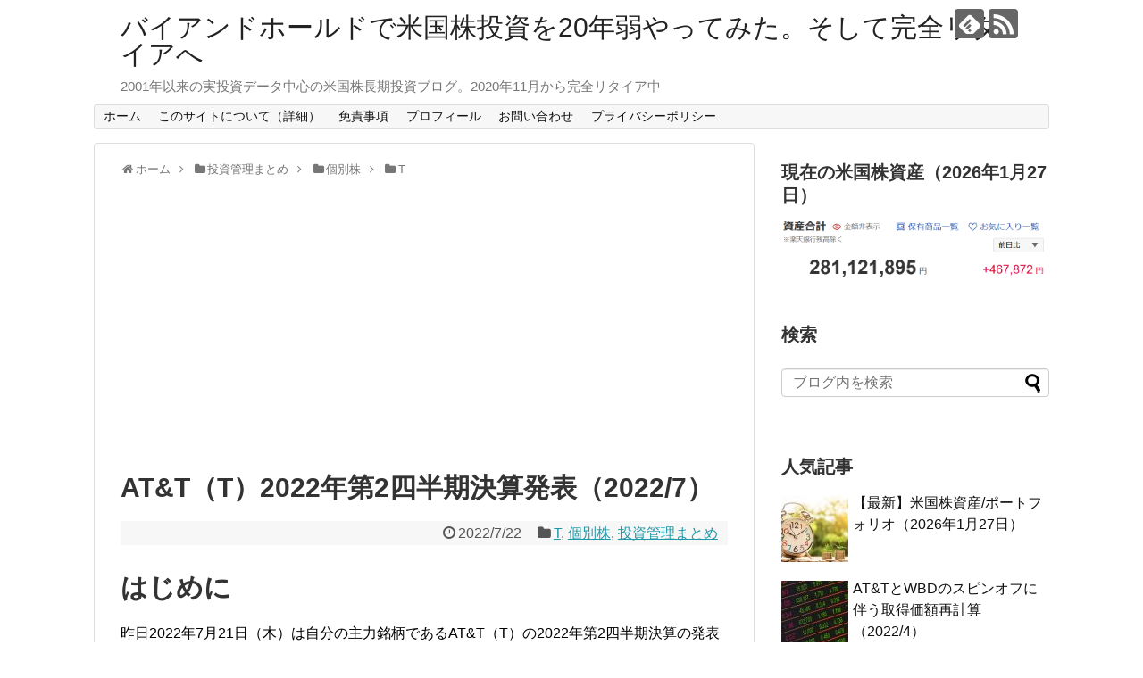

--- FILE ---
content_type: text/html; charset=UTF-8
request_url: https://us-stock-investment.com/2022/07/22/post-13891/
body_size: 81083
content:
<!DOCTYPE html><html lang="ja"><head><meta name="google-site-verification" content="I8IlhFV_c6huwf0o-1p0ArGmeEqehBBqEXf7AJ4aBIE" /><meta charset="UTF-8"><meta name="viewport" content="width=1280, maximum-scale=1, user-scalable=yes"><link rel="alternate" type="application/rss+xml" title="バイアンドホールドで米国株投資を20年弱やってみた。そして完全リタイアへ RSS Feed" href="https://us-stock-investment.com/feed/" /><link rel="pingback" href="https://us-stock-investment.com/wp/xmlrpc.php" /><meta name="description" content="はじめに昨日2022年7月21日（木）は自分の主力銘柄であるAT&amp;amp;T（T）の2022年第2四半期決算の発表があった。前回2022年4月の第1四半期決算はワーナーメディア分離後初めての決算でワーナーメディアが分離したこともあってAT&amp;" /><meta name="keywords" content="米国株,アメリカ株,T" /><meta property="og:type" content="article"><meta property="og:description" content="はじめに昨日2022年7月21日（木）は自分の主力銘柄であるAT&amp;amp;T（T）の2022年第2四半期決算の発表があった。前回2022年4月の第1四半期決算はワーナーメディア分離後初めての決算でワーナーメディアが分離したこともあってAT&amp;"><meta property="og:title" content="AT&#038;T（T）2022年第2四半期決算発表（2022/7）"><meta property="og:url" content="https://us-stock-investment.com/2022/07/22/post-13891/"><meta property="og:image" content="https://us-stock-investment.com/wp/wp-content/uploads/2018/07/business-1730089__480.jpg"><meta property="og:site_name" content="バイアンドホールドで米国株投資を20年弱やってみた。そして完全リタイアへ"><meta property="og:locale" content="ja_JP"><meta name="twitter:card" content="summary"><meta name="twitter:description" content="はじめに昨日2022年7月21日（木）は自分の主力銘柄であるAT&amp;amp;T（T）の2022年第2四半期決算の発表があった。前回2022年4月の第1四半期決算はワーナーメディア分離後初めての決算でワーナーメディアが分離したこともあってAT&amp;"><meta name="twitter:title" content="AT&#038;T（T）2022年第2四半期決算発表（2022/7）"><meta name="twitter:url" content="https://us-stock-investment.com/2022/07/22/post-13891/"><meta name="twitter:image" content="https://us-stock-investment.com/wp/wp-content/uploads/2018/07/business-1730089__480.jpg"><meta name="twitter:domain" content="us-stock-investment.com"><link media="all" href="https://us-stock-investment.com/wp/wp-content/cache/autoptimize/css/autoptimize_6174b89e7f30f0ea148922a39b95bd47.css" rel="stylesheet"><link media="print" href="https://us-stock-investment.com/wp/wp-content/cache/autoptimize/css/autoptimize_3c2cfaa3722d977fbc9c5dc7148562b7.css" rel="stylesheet"><title>AT&#038;T（T）2022年第2四半期決算発表（2022/7）</title><meta name='robots' content='max-image-preview:large' /><link rel='dns-prefetch' href='//code.typesquare.com' /><link rel='dns-prefetch' href='//www.googletagmanager.com' /><link rel='dns-prefetch' href='//pagead2.googlesyndication.com' /><link rel="alternate" type="application/rss+xml" title="バイアンドホールドで米国株投資を20年弱やってみた。そして完全リタイアへ &raquo; フィード" href="https://us-stock-investment.com/feed/" /><link rel="alternate" type="application/rss+xml" title="バイアンドホールドで米国株投資を20年弱やってみた。そして完全リタイアへ &raquo; コメントフィード" href="https://us-stock-investment.com/comments/feed/" /> <script type="text/javascript" id="wpp-js" src="https://us-stock-investment.com/wp/wp-content/plugins/wordpress-popular-posts/assets/js/wpp.min.js?ver=7.3.6" data-sampling="0" data-sampling-rate="100" data-api-url="https://us-stock-investment.com/wp-json/wordpress-popular-posts" data-post-id="13891" data-token="c8e1e5e29a" data-lang="0" data-debug="0"></script> <link rel="alternate" title="oEmbed (JSON)" type="application/json+oembed" href="https://us-stock-investment.com/wp-json/oembed/1.0/embed?url=https%3A%2F%2Fus-stock-investment.com%2F2022%2F07%2F22%2Fpost-13891%2F" /><link rel="alternate" title="oEmbed (XML)" type="text/xml+oembed" href="https://us-stock-investment.com/wp-json/oembed/1.0/embed?url=https%3A%2F%2Fus-stock-investment.com%2F2022%2F07%2F22%2Fpost-13891%2F&#038;format=xml" /> <script type="text/javascript" src="https://us-stock-investment.com/wp/wp-includes/js/jquery/jquery.min.js?ver=3.7.1" id="jquery-core-js"></script> <script type="text/javascript" src="//code.typesquare.com/static/ZDbTe4IzCko%253D/ts307f.js?fadein=0&amp;ver=2.0.4" id="typesquare_std-js"></script> 
 <script type="text/javascript" src="https://www.googletagmanager.com/gtag/js?id=G-FH1LTJHD5T" id="google_gtagjs-js" async></script> <script type="text/javascript" id="google_gtagjs-js-after">window.dataLayer = window.dataLayer || [];function gtag(){dataLayer.push(arguments);}
gtag("set","linker",{"domains":["us-stock-investment.com"]});
gtag("js", new Date());
gtag("set", "developer_id.dZTNiMT", true);
gtag("config", "G-FH1LTJHD5T");
//# sourceURL=google_gtagjs-js-after</script> <link rel="canonical" href="https://us-stock-investment.com/2022/07/22/post-13891/" /><link rel='shortlink' href='https://us-stock-investment.com/?p=13891' /><meta name="generator" content="Site Kit by Google 1.171.0" /><meta name="google-adsense-platform-account" content="ca-host-pub-2644536267352236"><meta name="google-adsense-platform-domain" content="sitekit.withgoogle.com">  <script type="text/javascript" async="async" src="https://pagead2.googlesyndication.com/pagead/js/adsbygoogle.js?client=ca-pub-8910197673589903&amp;host=ca-host-pub-2644536267352236" crossorigin="anonymous"></script> 
 <script>(function(i,s,o,g,r,a,m){i['GoogleAnalyticsObject']=r;i[r]=i[r]||function(){
  (i[r].q=i[r].q||[]).push(arguments)},i[r].l=1*new Date();a=s.createElement(o),
  m=s.getElementsByTagName(o)[0];a.async=1;a.src=g;m.parentNode.insertBefore(a,m)
  })(window,document,'script','//www.google-analytics.com/analytics.js','ga');

  ga('create', 'UA-120661819-1', 'auto');
    ga('require', 'displayfeatures');
    ga('send', 'pageview');</script> <link rel="icon" href="https://us-stock-investment.com/wp/wp-content/uploads/2018/06/iconmonstr-currency-1-240-100x100.png" sizes="32x32" /><link rel="icon" href="https://us-stock-investment.com/wp/wp-content/uploads/2018/06/iconmonstr-currency-1-240.png" sizes="192x192" /><link rel="apple-touch-icon" href="https://us-stock-investment.com/wp/wp-content/uploads/2018/06/iconmonstr-currency-1-240.png" /><meta name="msapplication-TileImage" content="https://us-stock-investment.com/wp/wp-content/uploads/2018/06/iconmonstr-currency-1-240.png" /></head><body class="wp-singular post-template-default single single-post postid-13891 single-format-standard wp-theme-simplicity2 categoryid-127 categoryid-114 categoryid-15" itemscope itemtype="https://schema.org/WebPage"><div id="container"><header itemscope itemtype="https://schema.org/WPHeader"><div id="header" class="clearfix"><div id="header-in"><div id="h-top"><div id="mobile-menu"> <a id="mobile-menu-toggle" href="#"><span class="fa fa-bars fa-2x"></span></a></div><div class="alignleft top-title-catchphrase"><p id="site-title" itemscope itemtype="https://schema.org/Organization"> <a href="https://us-stock-investment.com/">バイアンドホールドで米国株投資を20年弱やってみた。そして完全リタイアへ</a></p><p id="site-description"> 2001年以来の実投資データ中心の米国株長期投資ブログ。2020年11月から完全リタイア中</p></div><div class="alignright top-sns-follows"><div class="sns-pages"><p class="sns-follow-msg">フォローする</p><ul class="snsp"><li class="feedly-page"><a href="//feedly.com/i/subscription/feed/https://us-stock-investment.com/feed/" target="blank" title="feedlyで更新情報を購読" rel="nofollow"><span class="icon-feedly-logo"></span></a></li><li class="rss-page"><a href="https://us-stock-investment.com/feed/" target="_blank" title="RSSで更新情報をフォロー" rel="nofollow"><span class="icon-rss-logo"></span></a></li></ul></div></div></div></div></div></header><nav itemscope itemtype="https://schema.org/SiteNavigationElement"><div id="navi"><div id="navi-in"><div class="menu-%e3%83%88%e3%83%83%e3%83%97%e3%83%a1%e3%83%8b%e3%83%a5%e3%83%bc-container"><ul id="menu-%e3%83%88%e3%83%83%e3%83%97%e3%83%a1%e3%83%8b%e3%83%a5%e3%83%bc" class="menu"><li id="menu-item-58" class="menu-item menu-item-type-custom menu-item-object-custom menu-item-home menu-item-58"><a href="https://us-stock-investment.com">ホーム</a></li><li id="menu-item-79" class="menu-item menu-item-type-post_type menu-item-object-page menu-item-79"><a href="https://us-stock-investment.com/about/">このサイトについて（詳細）</a></li><li id="menu-item-48" class="menu-item menu-item-type-post_type menu-item-object-page menu-item-48"><a href="https://us-stock-investment.com/page-42/">免責事項</a></li><li id="menu-item-21" class="menu-item menu-item-type-post_type menu-item-object-page menu-item-21"><a href="https://us-stock-investment.com/page-10/">プロフィール</a></li><li id="menu-item-23" class="menu-item menu-item-type-post_type menu-item-object-page menu-item-23"><a href="https://us-stock-investment.com/page-11/">お問い合わせ</a></li><li id="menu-item-207" class="menu-item menu-item-type-post_type menu-item-object-page menu-item-privacy-policy menu-item-207"><a rel="privacy-policy" href="https://us-stock-investment.com/page-203/">プライバシーポリシー</a></li></ul></div></div></div></nav><div id="body"><div id="body-in" class="cf"><main itemscope itemprop="mainContentOfPage"><div id="main" itemscope itemtype="https://schema.org/Blog"><div id="breadcrumb" class="breadcrumb breadcrumb-categor" itemscope itemtype="https://schema.org/BreadcrumbList"><div class="breadcrumb-home" itemscope itemtype="https://schema.org/ListItem" itemprop="itemListElement"><span class="fa fa-home fa-fw" aria-hidden="true"></span><a href="https://us-stock-investment.com" itemprop="item"><span itemprop="name">ホーム</span></a><meta itemprop="position" content="1" /><span class="sp"><span class="fa fa-angle-right" aria-hidden="true"></span></span></div><div class="breadcrumb-item" itemscope itemtype="https://schema.org/ListItem" itemprop="itemListElement"><span class="fa fa-folder fa-fw" aria-hidden="true"></span><a href="https://us-stock-investment.com/category/%e6%8a%95%e8%b3%87%e7%ae%a1%e7%90%86%e3%81%be%e3%81%a8%e3%82%81/" itemprop="item"><span itemprop="name">投資管理まとめ</span></a><meta itemprop="position" content="2" /><span class="sp"><span class="fa fa-angle-right" aria-hidden="true"></span></span></div><div class="breadcrumb-item" itemscope itemtype="https://schema.org/ListItem" itemprop="itemListElement"><span class="fa fa-folder fa-fw" aria-hidden="true"></span><a href="https://us-stock-investment.com/category/%e6%8a%95%e8%b3%87%e7%ae%a1%e7%90%86%e3%81%be%e3%81%a8%e3%82%81/%e5%80%8b%e5%88%a5%e6%a0%aa/" itemprop="item"><span itemprop="name">個別株</span></a><meta itemprop="position" content="3" /><span class="sp"><span class="fa fa-angle-right" aria-hidden="true"></span></span></div><div class="breadcrumb-item" itemscope itemtype="https://schema.org/ListItem" itemprop="itemListElement"><span class="fa fa-folder fa-fw" aria-hidden="true"></span><a href="https://us-stock-investment.com/category/%e6%8a%95%e8%b3%87%e7%ae%a1%e7%90%86%e3%81%be%e3%81%a8%e3%82%81/%e5%80%8b%e5%88%a5%e6%a0%aa/t/" itemprop="item"><span itemprop="name">T</span></a><meta itemprop="position" content="4" /></div></div><div id="post-13891" class="post-13891 post type-post status-publish format-standard has-post-thumbnail hentry category-t category-114 category-15"><article class="article"><header><h1 class="entry-title">AT&#038;T（T）2022年第2四半期決算発表（2022/7）</h1><p class="post-meta"> <span class="post-date"><span class="fa fa-clock-o fa-fw"></span><time class="entry-date date published updated" datetime="2022-07-22T22:08:45+09:00">2022/7/22</time></span> <span class="category"><span class="fa fa-folder fa-fw"></span><a href="https://us-stock-investment.com/category/%e6%8a%95%e8%b3%87%e7%ae%a1%e7%90%86%e3%81%be%e3%81%a8%e3%82%81/%e5%80%8b%e5%88%a5%e6%a0%aa/t/" rel="category tag">T</a><span class="category-separator">, </span><a href="https://us-stock-investment.com/category/%e6%8a%95%e8%b3%87%e7%ae%a1%e7%90%86%e3%81%be%e3%81%a8%e3%82%81/%e5%80%8b%e5%88%a5%e6%a0%aa/" rel="category tag">個別株</a><span class="category-separator">, </span><a href="https://us-stock-investment.com/category/%e6%8a%95%e8%b3%87%e7%ae%a1%e7%90%86%e3%81%be%e3%81%a8%e3%82%81/" rel="category tag">投資管理まとめ</a></span></p></header><div id="the-content" class="entry-content"><h1>はじめに</h1><p>昨日2022年7月21日（木）は自分の主力銘柄であるAT&amp;T（T）の2022年第2四半期決算の発表があった。</p><p>前回<a href="https://us-stock-investment.com/2022/04/22/post-13128/">2022年4月の第1四半期決算</a>はワーナーメディア分離後初めての決算でワーナーメディアが分離したこともあってAT&amp;T株は上昇となったが、今回の決算もその傾向が続いたのか。以下決算の内容を確認しまとめておく。</p><hr /><h1>AT&amp;T2022年第2四半期決算概要</h1><p>以下の内容はAT&amp;Tの企業サイトより引用・抜粋。</p><ul><li>2022年第2四半期の総売上高（Total Operating Revenues）は296億4300万ドルで、前年同期の357億4000万ドルから17.1%減少</li><li>2022年第2四半期のAT&amp;T帰属の純利益（Net Income Attributable to AT&amp;T）は41億5700万ドルで、前年同期は15億7000万ドル</li></ul><p><img fetchpriority="high" decoding="async" class="alignnone size-full wp-image-13892" src="https://us-stock-investment.com/wp/wp-content/uploads/2022/07/20220722_T1.png" alt="" width="836" height="1095" srcset="https://us-stock-investment.com/wp/wp-content/uploads/2022/07/20220722_T1.png 836w, https://us-stock-investment.com/wp/wp-content/uploads/2022/07/20220722_T1-229x300.png 229w, https://us-stock-investment.com/wp/wp-content/uploads/2022/07/20220722_T1-782x1024.png 782w, https://us-stock-investment.com/wp/wp-content/uploads/2022/07/20220722_T1-768x1006.png 768w, https://us-stock-investment.com/wp/wp-content/uploads/2022/07/20220722_T1-320x419.png 320w" sizes="(max-width: 836px) 100vw, 836px" /></p><ul><li>2022年第2四半期の調整後一株当たり利益（Adjusted EPS）は0.65ドルで、前年同期の0.73ドルから11%減少</li></ul><p><img decoding="async" class="alignnone size-full wp-image-13894" src="https://us-stock-investment.com/wp/wp-content/uploads/2022/07/20220722_T3.png" alt="" width="1557" height="602" srcset="https://us-stock-investment.com/wp/wp-content/uploads/2022/07/20220722_T3.png 1557w, https://us-stock-investment.com/wp/wp-content/uploads/2022/07/20220722_T3-300x116.png 300w, https://us-stock-investment.com/wp/wp-content/uploads/2022/07/20220722_T3-1024x396.png 1024w, https://us-stock-investment.com/wp/wp-content/uploads/2022/07/20220722_T3-768x297.png 768w, https://us-stock-investment.com/wp/wp-content/uploads/2022/07/20220722_T3-1536x594.png 1536w, https://us-stock-investment.com/wp/wp-content/uploads/2022/07/20220722_T3-320x124.png 320w" sizes="(max-width: 1557px) 100vw, 1557px" /></p><p>上記データのうちStandalone AT&amp;Tとされているもの以外は前年のビデオ事業等も含んでいる。</p><p>AT&amp;T2022年第2四半期結果の概要は以下の通り（Stanadalone AT&amp;Tが現在と同じ事業）。</p><p><img decoding="async" class="alignnone size-full wp-image-13893" src="https://us-stock-investment.com/wp/wp-content/uploads/2022/07/20220722_T2.png" alt="" width="1844" height="753" srcset="https://us-stock-investment.com/wp/wp-content/uploads/2022/07/20220722_T2.png 1844w, https://us-stock-investment.com/wp/wp-content/uploads/2022/07/20220722_T2-300x123.png 300w, https://us-stock-investment.com/wp/wp-content/uploads/2022/07/20220722_T2-1024x418.png 1024w, https://us-stock-investment.com/wp/wp-content/uploads/2022/07/20220722_T2-768x314.png 768w, https://us-stock-investment.com/wp/wp-content/uploads/2022/07/20220722_T2-1536x627.png 1536w, https://us-stock-investment.com/wp/wp-content/uploads/2022/07/20220722_T2-320x131.png 320w" sizes="(max-width: 1844px) 100vw, 1844px" /></p><p>現在と同じ事業の比較では、売上（Revenues）、調整後EBITDA、調整後EPSいずれも前年同期を上回っている。一方で継続事業からのフリーキャッシュフローは、資本投資が増えていることを割り引いても大きく減少しているのが目立つ。</p><h3>事業部業績</h3><p>事業部ごとの業績は以下の通り。</p><p>【Communications（通信）事業】</p><p><img loading="lazy" decoding="async" class="alignnone size-full wp-image-13895" src="https://us-stock-investment.com/wp/wp-content/uploads/2022/07/20220722_T4.png" alt="" width="1555" height="703" srcset="https://us-stock-investment.com/wp/wp-content/uploads/2022/07/20220722_T4.png 1555w, https://us-stock-investment.com/wp/wp-content/uploads/2022/07/20220722_T4-300x136.png 300w, https://us-stock-investment.com/wp/wp-content/uploads/2022/07/20220722_T4-1024x463.png 1024w, https://us-stock-investment.com/wp/wp-content/uploads/2022/07/20220722_T4-768x347.png 768w, https://us-stock-investment.com/wp/wp-content/uploads/2022/07/20220722_T4-1536x694.png 1536w, https://us-stock-investment.com/wp/wp-content/uploads/2022/07/20220722_T4-320x145.png 320w" sizes="auto, (max-width: 1555px) 100vw, 1555px" /></p><p>Communications（通信）事業のOperating Revenues（売上）は前年同期比2.0%増の286億9500万ドル。</p><p>モビリティの売上は199億2600万ドル、内訳はサービス収益が前年同期比4.6％増の150億400万ドル、機器収益が前年比7.2％増の49億2200万ドル。</p><p>月額料金を支払う携帯電話契約者数（Postpaid phone）は81万3000人増、月額携帯電話以外も含めた月額料金支払い契約者数（Postpaid）は100万9000人増。</p><p>Business Wirelineの売上は相変わらず高度なIPベースへの製品移行のため7.6％減少して55億9500万ドル。</p><p>Consumer Wirelineの売上はファイバーブロードバンドの増加により1.1％増の31億7400万ドル。</p><p>【ラテンアメリカ事業】</p><p>ラテンアメリカ事業はコミュニケーション事業に比べて事業規模が少ない（全体の3%弱）ので参考程度。</p><p><img loading="lazy" decoding="async" class="alignnone size-full wp-image-13896" src="https://us-stock-investment.com/wp/wp-content/uploads/2022/07/20220722_T6.png" alt="" width="1554" height="704" srcset="https://us-stock-investment.com/wp/wp-content/uploads/2022/07/20220722_T6.png 1554w, https://us-stock-investment.com/wp/wp-content/uploads/2022/07/20220722_T6-300x136.png 300w, https://us-stock-investment.com/wp/wp-content/uploads/2022/07/20220722_T6-1024x464.png 1024w, https://us-stock-investment.com/wp/wp-content/uploads/2022/07/20220722_T6-768x348.png 768w, https://us-stock-investment.com/wp/wp-content/uploads/2022/07/20220722_T6-1536x696.png 1536w, https://us-stock-investment.com/wp/wp-content/uploads/2022/07/20220722_T6-320x145.png 320w" sizes="auto, (max-width: 1554px) 100vw, 1554px" /></p><p>ラテンアメリカ事業のOperating Revenues（売上）は前年同期比17.4%増の8億800万ドル。</p><h3>2022年通期見通し</h3><p>2022年の通期見通しに関しては以下の通り。</p><p><img loading="lazy" decoding="async" class="alignnone size-full wp-image-13897" src="https://us-stock-investment.com/wp/wp-content/uploads/2022/07/20220722_T7.png" alt="" width="2099" height="1151" srcset="https://us-stock-investment.com/wp/wp-content/uploads/2022/07/20220722_T7.png 2099w, https://us-stock-investment.com/wp/wp-content/uploads/2022/07/20220722_T7-300x165.png 300w, https://us-stock-investment.com/wp/wp-content/uploads/2022/07/20220722_T7-1024x562.png 1024w, https://us-stock-investment.com/wp/wp-content/uploads/2022/07/20220722_T7-768x421.png 768w, https://us-stock-investment.com/wp/wp-content/uploads/2022/07/20220722_T7-1536x842.png 1536w, https://us-stock-investment.com/wp/wp-content/uploads/2022/07/20220722_T7-2048x1123.png 2048w, https://us-stock-investment.com/wp/wp-content/uploads/2022/07/20220722_T7-320x175.png 320w" sizes="auto, (max-width: 2099px) 100vw, 2099px" /></p><p>以前の見通しから変更があったのは太字の2点。</p><ul><li>ワイヤレスサービス売上：3.0%超から4.5%～5.0%に上方修正</li><li>フリーキャッシュフロー：160億ドルから140億ドルに下方修正</li></ul><p>フリーキャッシュフローの見通し下方修正については、アナリストとのカンファレンスコールで加入者の支払いが昨年に比べて2日遅れており、売掛金回収のタイミングにより四半期で10億ドルのキャッシュフローの影響がある旨を説明している。</p><hr /><h1>市場予測との比較</h1><p>今回の主な決算内容と市場予想とを比べてみると、</p><ul><li>2022年第2四半期の総売上高（Total Operating Revenues）は296億4300万ドルで、市場予想の295億7000万ドルを上回っている</li><li>2022年第2四半期の調整後一株当たり利益（Adjusted EPS）は0.65ドルで、市場予想の0.62ドルを上回っている</li><li>2022年第2四半期の月額料金を支払う携帯電話契約者数（Postpaid phone）は81万3000人増で、市場予想の55万4000人増を上回っている</li></ul><p>となっている。</p><hr /><h1>まとめ</h1><p>上記の様な決算発表を受けてAT&amp;Tの株価は</p><p><img loading="lazy" decoding="async" class="alignnone size-full wp-image-13898" src="https://us-stock-investment.com/wp/wp-content/uploads/2022/07/20220722_T.png" alt="" width="624" height="233" srcset="https://us-stock-investment.com/wp/wp-content/uploads/2022/07/20220722_T.png 624w, https://us-stock-investment.com/wp/wp-content/uploads/2022/07/20220722_T-300x112.png 300w, https://us-stock-investment.com/wp/wp-content/uploads/2022/07/20220722_T-320x119.png 320w" sizes="auto, (max-width: 624px) 100vw, 624px" /></p><p>7.62%の大幅下落。同日の米国市場が</p><p><img loading="lazy" decoding="async" class="alignnone size-full wp-image-13899" src="https://us-stock-investment.com/wp/wp-content/uploads/2022/07/20220722.png" alt="" width="1265" height="150" srcset="https://us-stock-investment.com/wp/wp-content/uploads/2022/07/20220722.png 1265w, https://us-stock-investment.com/wp/wp-content/uploads/2022/07/20220722-300x36.png 300w, https://us-stock-investment.com/wp/wp-content/uploads/2022/07/20220722-1024x121.png 1024w, https://us-stock-investment.com/wp/wp-content/uploads/2022/07/20220722-768x91.png 768w, https://us-stock-investment.com/wp/wp-content/uploads/2022/07/20220722-320x38.png 320w" sizes="auto, (max-width: 1265px) 100vw, 1265px" /></p><p>最終的にはいずれもプラスで終わっているのと比べてもAT&amp;Tの下落振りは際立っている。</p><p>主要な決算項目は市場予想を上回ったのだが、通期フリーキャッシュフローの見通しを20億ドル下方修正しているのが市場に嫌気された模様。報道を見ると、高インフレの影響で顧客が支出を削減しつつあり業績への悪影響が出るとの懸念が強まったためらしい。</p><p>振り返ってみるとここ数四半期AT&amp;Tはファイバーや5Gへの設備投資、販促のための経費増等フリーキャッシュフローにマイナスの影響を与える事柄が多かった気がするので、それに加えて顧客の支出削減が顕著になると更にフリーキャッシュフローが圧迫される可能性は確かにある。とはいえ四半期決算が市場予想を上回っているだけに7%超の下落は下り過ぎの気もする。それでも日中一時10%を超える下落であったのに比べればマシになったのだが。</p><p>年初来のAT&amp;T株の推移を市場と比べてみると</p><p><img loading="lazy" decoding="async" class="alignnone size-full wp-image-13900" src="https://us-stock-investment.com/wp/wp-content/uploads/2022/07/20220722_T8.png" alt="" width="2677" height="1192" srcset="https://us-stock-investment.com/wp/wp-content/uploads/2022/07/20220722_T8.png 2677w, https://us-stock-investment.com/wp/wp-content/uploads/2022/07/20220722_T8-300x134.png 300w, https://us-stock-investment.com/wp/wp-content/uploads/2022/07/20220722_T8-1024x456.png 1024w, https://us-stock-investment.com/wp/wp-content/uploads/2022/07/20220722_T8-768x342.png 768w, https://us-stock-investment.com/wp/wp-content/uploads/2022/07/20220722_T8-1536x684.png 1536w, https://us-stock-investment.com/wp/wp-content/uploads/2022/07/20220722_T8-2048x912.png 2048w, https://us-stock-investment.com/wp/wp-content/uploads/2022/07/20220722_T8-320x142.png 320w" sizes="auto, (max-width: 2677px) 100vw, 2677px" /></p><p>昨日の下落を含めてもまだAT&amp;Tはプラス圏内と市場よりはかなり良いパフォーマンスとなっている。</p><p>気になる今後のAT&amp;T株価だが、昨日の下落でマイナス要因が市場に反映済みとなってくれれば良いが、昨日では吸収しきれずに更なる下落が続く可能性もある。また、今回の決算で懸念の強まったフリーキャッシュフローがAT&amp;Tの配当に影響を及ぼさないことを願いたいのだがどうなるか。アナリストの見解も知りたい所なのでしばらくAT&amp;T株を注意してチェックすることにしよう。</p></div><footer><div id="sns-group" class="sns-group sns-group-bottom"><div class="sns-buttons sns-buttons-pc"><p class="sns-share-msg">シェアする</p><ul class="snsb clearfix"><li class="balloon-btn twitter-balloon-btn twitter-balloon-btn-defalt"><div class="balloon-btn-set"><div class="arrow-box"> <a href="//twitter.com/search?q=https%3A%2F%2Fus-stock-investment.com%2F2022%2F07%2F22%2Fpost-13891%2F" target="blank" class="arrow-box-link twitter-arrow-box-link" rel="nofollow"> <span class="social-count twitter-count"><span class="fa fa-comments"></span></span> </a></div> <a href="https://twitter.com/intent/tweet?text=AT%26%23038%3BT%EF%BC%88T%EF%BC%892022%E5%B9%B4%E7%AC%AC2%E5%9B%9B%E5%8D%8A%E6%9C%9F%E6%B1%BA%E7%AE%97%E7%99%BA%E8%A1%A8%EF%BC%882022%2F7%EF%BC%89&amp;url=https%3A%2F%2Fus-stock-investment.com%2F2022%2F07%2F22%2Fpost-13891%2F" target="blank" class="balloon-btn-link twitter-balloon-btn-link twitter-balloon-btn-link-default" rel="nofollow"> <span class="fa fa-twitter"></span> <span class="tweet-label">ツイート</span> </a></div></li><li class="facebook-btn"><div class="fb-like" data-href="https://us-stock-investment.com/2022/07/22/post-13891/" data-layout="box_count" data-action="like" data-show-faces="false" data-share="true"></div></li><li class="hatena-btn"> <a href="//b.hatena.ne.jp/entry/https://us-stock-investment.com/2022/07/22/post-13891/" class="hatena-bookmark-button" data-hatena-bookmark-title="AT&#038;T（T）2022年第2四半期決算発表（2022/7）｜バイアンドホールドで米国株投資を20年弱やってみた。そして完全リタイアへ" data-hatena-bookmark-layout="vertical-large"><img src="//b.st-hatena.com/images/entry-button/button-only.gif" alt="このエントリーをはてなブックマークに追加" style="border: none;" /></a><script type="text/javascript" src="//b.st-hatena.com/js/bookmark_button.js" async="async"></script> </li><li class="pocket-btn"><a data-pocket-label="pocket" data-pocket-count="vertical" class="pocket-btn" data-lang="en"></a> <script type="text/javascript">!function(d,i){if(!d.getElementById(i)){var j=d.createElement("script");j.id=i;j.src="//widgets.getpocket.com/v1/j/btn.js?v=1";var w=d.getElementById(i);d.body.appendChild(j);}}(document,"pocket-btn-js");</script> </li><li class="line-btn"> <a href="//timeline.line.me/social-plugin/share?url=https%3A%2F%2Fus-stock-investment.com%2F2022%2F07%2F22%2Fpost-13891%2F" target="blank" class="line-btn-link" rel="nofollow"> <img src="https://us-stock-investment.com/wp/wp-content/themes/simplicity2/images/line-btn.png" alt="" class="line-btn-img"><img src="https://us-stock-investment.com/wp/wp-content/themes/simplicity2/images/line-btn-mini.png" alt="" class="line-btn-img-mini"> </a></li></ul></div><div class="sns-pages"><p class="sns-follow-msg">フォローする</p><ul class="snsp"><li class="feedly-page"><a href="//feedly.com/i/subscription/feed/https://us-stock-investment.com/feed/" target="blank" title="feedlyで更新情報を購読" rel="nofollow"><span class="icon-feedly-logo"></span></a></li><li class="rss-page"><a href="https://us-stock-investment.com/feed/" target="_blank" title="RSSで更新情報をフォロー" rel="nofollow"><span class="icon-rss-logo"></span></a></li></ul></div></div><p class="footer-post-meta"> <span class="post-tag"></span> <span class="post-author vcard author"><span class="fa fa-user fa-fw"></span><span class="fn"><a href="https://us-stock-investment.com/author/wpmaster/">kz</a> </span></span></p></footer></article></div><div id="under-entry-body"><aside id="related-entries"><h2>関連記事</h2><article class="related-entry cf"><div class="related-entry-thumb"> <a href="https://us-stock-investment.com/2025/11/13/post-24636/" title="エクソン（XOM）2025年第3四半期決算（2025/10）"> <img width="100" height="100" src="https://us-stock-investment.com/wp/wp-content/uploads/2018/07/business-1730089__480-100x100.jpg" class="related-entry-thumb-image wp-post-image" alt="" decoding="async" loading="lazy" srcset="https://us-stock-investment.com/wp/wp-content/uploads/2018/07/business-1730089__480-100x100.jpg 100w, https://us-stock-investment.com/wp/wp-content/uploads/2018/07/business-1730089__480-150x150.jpg 150w" sizes="auto, (max-width: 100px) 100vw, 100px" /> </a></div><div class="related-entry-content"><header><h3 class="related-entry-title"> <a href="https://us-stock-investment.com/2025/11/13/post-24636/" class="related-entry-title-link" title="エクソン（XOM）2025年第3四半期決算（2025/10）"> エクソン（XOM）2025年第3四半期決算（2025/10） </a></h3></header><p class="related-entry-snippet"> はじめに
2025年10月31日（金）には自分の所有銘柄であるエクソン・モービル（XOM）の2025年第3四半期決算発表があった。  ...</p><footer><p class="related-entry-read"><a href="https://us-stock-investment.com/2025/11/13/post-24636/">記事を読む</a></p></footer></div></article><article class="related-entry cf"><div class="related-entry-thumb"> <a href="https://us-stock-investment.com/2021/01/17/post-9085/" title="JPモルガン（JPM）2020年第4四半期決算（2021/1）"> <img width="100" height="100" src="https://us-stock-investment.com/wp/wp-content/uploads/2018/07/business-1730089__480-100x100.jpg" class="related-entry-thumb-image wp-post-image" alt="" decoding="async" loading="lazy" srcset="https://us-stock-investment.com/wp/wp-content/uploads/2018/07/business-1730089__480-100x100.jpg 100w, https://us-stock-investment.com/wp/wp-content/uploads/2018/07/business-1730089__480-150x150.jpg 150w" sizes="auto, (max-width: 100px) 100vw, 100px" /> </a></div><div class="related-entry-content"><header><h3 class="related-entry-title"> <a href="https://us-stock-investment.com/2021/01/17/post-9085/" class="related-entry-title-link" title="JPモルガン（JPM）2020年第4四半期決算（2021/1）"> JPモルガン（JPM）2020年第4四半期決算（2021/1） </a></h3></header><p class="related-entry-snippet"> はじめに
一昨日2021年1月15日は自分の所有銘柄であるJPモルガン・チェース（JPM）の2020年第4四半期決算が発表された。以下にそ...</p><footer><p class="related-entry-read"><a href="https://us-stock-investment.com/2021/01/17/post-9085/">記事を読む</a></p></footer></div></article><article class="related-entry cf"><div class="related-entry-thumb"> <a href="https://us-stock-investment.com/2022/08/09/post-14116/" title="ケロッグ（K）2022年第2四半期決算発表（2022/8）"> <img width="100" height="100" src="https://us-stock-investment.com/wp/wp-content/uploads/2018/07/business-1730089__480-100x100.jpg" class="related-entry-thumb-image wp-post-image" alt="" decoding="async" loading="lazy" srcset="https://us-stock-investment.com/wp/wp-content/uploads/2018/07/business-1730089__480-100x100.jpg 100w, https://us-stock-investment.com/wp/wp-content/uploads/2018/07/business-1730089__480-150x150.jpg 150w" sizes="auto, (max-width: 100px) 100vw, 100px" /> </a></div><div class="related-entry-content"><header><h3 class="related-entry-title"> <a href="https://us-stock-investment.com/2022/08/09/post-14116/" class="related-entry-title-link" title="ケロッグ（K）2022年第2四半期決算発表（2022/8）"> ケロッグ（K）2022年第2四半期決算発表（2022/8） </a></h3></header><p class="related-entry-snippet"> はじめに
2022年8月4日には自分の所有しているケロッグ（K）の2022年第2四半期決算発表があった。  以下ケロッグの2022年第...</p><footer><p class="related-entry-read"><a href="https://us-stock-investment.com/2022/08/09/post-14116/">記事を読む</a></p></footer></div></article><article class="related-entry cf"><div class="related-entry-thumb"> <a href="https://us-stock-investment.com/2021/02/04/post-9277/" title="マクドナルド（MCD）2020年第4四半期決算（2021/2）"> <img width="100" height="100" src="https://us-stock-investment.com/wp/wp-content/uploads/2018/07/business-1730089__480-100x100.jpg" class="related-entry-thumb-image wp-post-image" alt="" decoding="async" loading="lazy" srcset="https://us-stock-investment.com/wp/wp-content/uploads/2018/07/business-1730089__480-100x100.jpg 100w, https://us-stock-investment.com/wp/wp-content/uploads/2018/07/business-1730089__480-150x150.jpg 150w" sizes="auto, (max-width: 100px) 100vw, 100px" /> </a></div><div class="related-entry-content"><header><h3 class="related-entry-title"> <a href="https://us-stock-investment.com/2021/02/04/post-9277/" class="related-entry-title-link" title="マクドナルド（MCD）2020年第4四半期決算（2021/2）"> マクドナルド（MCD）2020年第4四半期決算（2021/2） </a></h3></header><p class="related-entry-snippet"> はじめに
先日2021年1月28日には自分が所有しているマクドナルド（MCD）の2020年第4四半期決算発表があった。以下にその結果・内容...</p><footer><p class="related-entry-read"><a href="https://us-stock-investment.com/2021/02/04/post-9277/">記事を読む</a></p></footer></div></article><article class="related-entry cf"><div class="related-entry-thumb"> <a href="https://us-stock-investment.com/2020/06/17/post-7532/" title="2020年3月に追加購入したダウ・インク（DOW）の配当入金、他"> <img width="100" height="100" src="https://us-stock-investment.com/wp/wp-content/uploads/2018/07/growth-3078543__480-100x100.png" class="related-entry-thumb-image wp-post-image" alt="" decoding="async" loading="lazy" srcset="https://us-stock-investment.com/wp/wp-content/uploads/2018/07/growth-3078543__480-100x100.png 100w, https://us-stock-investment.com/wp/wp-content/uploads/2018/07/growth-3078543__480-150x150.png 150w" sizes="auto, (max-width: 100px) 100vw, 100px" /> </a></div><div class="related-entry-content"><header><h3 class="related-entry-title"> <a href="https://us-stock-investment.com/2020/06/17/post-7532/" class="related-entry-title-link" title="2020年3月に追加購入したダウ・インク（DOW）の配当入金、他"> 2020年3月に追加購入したダウ・インク（DOW）の配当入金、他 </a></h3></header><p class="related-entry-snippet"> はじめに
掲題の通り、2020年3月に購入したダウ・インク（DOW）の追加購入分の配当が入金されたので、その内容とそれを反映した自分の年間...</p><footer><p class="related-entry-read"><a href="https://us-stock-investment.com/2020/06/17/post-7532/">記事を読む</a></p></footer></div></article><article class="related-entry cf"><div class="related-entry-thumb"> <a href="https://us-stock-investment.com/2023/08/11/post-17208/" title="2023年8月発表の米消費者物価指数と市場（2023/8）"> <img width="100" height="100" src="https://us-stock-investment.com/wp/wp-content/uploads/2018/06/stock-1863880__480-100x100.jpg" class="related-entry-thumb-image wp-post-image" alt="" decoding="async" loading="lazy" srcset="https://us-stock-investment.com/wp/wp-content/uploads/2018/06/stock-1863880__480-100x100.jpg 100w, https://us-stock-investment.com/wp/wp-content/uploads/2018/06/stock-1863880__480-150x150.jpg 150w" sizes="auto, (max-width: 100px) 100vw, 100px" /> </a></div><div class="related-entry-content"><header><h3 class="related-entry-title"> <a href="https://us-stock-investment.com/2023/08/11/post-17208/" class="related-entry-title-link" title="2023年8月発表の米消費者物価指数と市場（2023/8）"> 2023年8月発表の米消費者物価指数と市場（2023/8） </a></h3></header><p class="related-entry-snippet"> はじめに
米国時間2023年8月10日（木）に2023年7月の米消費者物価指数（CPI：Consumer Price Index）が米労働...</p><footer><p class="related-entry-read"><a href="https://us-stock-investment.com/2023/08/11/post-17208/">記事を読む</a></p></footer></div></article><article class="related-entry cf"><div class="related-entry-thumb"> <a href="https://us-stock-investment.com/2020/08/18/post-8057/" title="デュポン（DD）2020年第2四半期決算（2020/7）"> <img width="100" height="100" src="https://us-stock-investment.com/wp/wp-content/uploads/2018/07/business-1730089__480-100x100.jpg" class="related-entry-thumb-image wp-post-image" alt="" decoding="async" loading="lazy" srcset="https://us-stock-investment.com/wp/wp-content/uploads/2018/07/business-1730089__480-100x100.jpg 100w, https://us-stock-investment.com/wp/wp-content/uploads/2018/07/business-1730089__480-150x150.jpg 150w" sizes="auto, (max-width: 100px) 100vw, 100px" /> </a></div><div class="related-entry-content"><header><h3 class="related-entry-title"> <a href="https://us-stock-investment.com/2020/08/18/post-8057/" class="related-entry-title-link" title="デュポン（DD）2020年第2四半期決算（2020/7）"> デュポン（DD）2020年第2四半期決算（2020/7） </a></h3></header><p class="related-entry-snippet"> はじめに
デュポン・ドゥ・ヌムール（DD）は自分の所有銘柄ではあるのだが、所有株数が85株と少なく、税引前配当率も2%前後、そして昨年のダ...</p><footer><p class="related-entry-read"><a href="https://us-stock-investment.com/2020/08/18/post-8057/">記事を読む</a></p></footer></div></article><article class="related-entry cf"><div class="related-entry-thumb"> <a href="https://us-stock-investment.com/2022/04/12/post-13027/" title="AT&#038;Tからワーナーメディア分離初日の株価（2022/4/12）"> <img width="100" height="100" src="https://us-stock-investment.com/wp/wp-content/uploads/2018/07/business-1730089__480-100x100.jpg" class="related-entry-thumb-image wp-post-image" alt="" decoding="async" loading="lazy" srcset="https://us-stock-investment.com/wp/wp-content/uploads/2018/07/business-1730089__480-100x100.jpg 100w, https://us-stock-investment.com/wp/wp-content/uploads/2018/07/business-1730089__480-150x150.jpg 150w" sizes="auto, (max-width: 100px) 100vw, 100px" /> </a></div><div class="related-entry-content"><header><h3 class="related-entry-title"> <a href="https://us-stock-investment.com/2022/04/12/post-13027/" class="related-entry-title-link" title="AT&#038;Tからワーナーメディア分離初日の株価（2022/4/12）"> AT&#038;Tからワーナーメディア分離初日の株価（2022/4/12） </a></h3></header><p class="related-entry-snippet"> はじめに
昨日2022年4月11日（月）は自分の所有銘柄であるAT&amp;T（T）からワーナーメディアが分離して新会社ワーナーブラザース...</p><footer><p class="related-entry-read"><a href="https://us-stock-investment.com/2022/04/12/post-13027/">記事を読む</a></p></footer></div></article><article class="related-entry cf"><div class="related-entry-thumb"> <a href="https://us-stock-investment.com/2019/12/06/post-6021/" title="ブリストル・マイヤーズ（BMY）約10%配当増（2019/12）"> <img width="100" height="100" src="https://us-stock-investment.com/wp/wp-content/uploads/2018/07/business-1730089__480-100x100.jpg" class="related-entry-thumb-image wp-post-image" alt="" decoding="async" loading="lazy" srcset="https://us-stock-investment.com/wp/wp-content/uploads/2018/07/business-1730089__480-100x100.jpg 100w, https://us-stock-investment.com/wp/wp-content/uploads/2018/07/business-1730089__480-150x150.jpg 150w" sizes="auto, (max-width: 100px) 100vw, 100px" /> </a></div><div class="related-entry-content"><header><h3 class="related-entry-title"> <a href="https://us-stock-investment.com/2019/12/06/post-6021/" class="related-entry-title-link" title="ブリストル・マイヤーズ（BMY）約10%配当増（2019/12）"> ブリストル・マイヤーズ（BMY）約10%配当増（2019/12） </a></h3></header><p class="related-entry-snippet"> はじめに
昨日の米国市場閉場後に掲題の通りブリストル・マイヤーズ スクイブ（BMY）が配当増の発表をしていた。普段は特段気にしない発表なの...</p><footer><p class="related-entry-read"><a href="https://us-stock-investment.com/2019/12/06/post-6021/">記事を読む</a></p></footer></div></article><article class="related-entry cf"><div class="related-entry-thumb"> <a href="https://us-stock-investment.com/2025/05/13/post-22977/" title="米中の関税90日間大幅引き下げ後の市場と米株資産（2025/5）"> <img width="100" height="100" src="https://us-stock-investment.com/wp/wp-content/uploads/2018/06/stock-1863880__480-100x100.jpg" class="related-entry-thumb-image wp-post-image" alt="" decoding="async" loading="lazy" srcset="https://us-stock-investment.com/wp/wp-content/uploads/2018/06/stock-1863880__480-100x100.jpg 100w, https://us-stock-investment.com/wp/wp-content/uploads/2018/06/stock-1863880__480-150x150.jpg 150w" sizes="auto, (max-width: 100px) 100vw, 100px" /> </a></div><div class="related-entry-content"><header><h3 class="related-entry-title"> <a href="https://us-stock-investment.com/2025/05/13/post-22977/" class="related-entry-title-link" title="米中の関税90日間大幅引き下げ後の市場と米株資産（2025/5）"> 米中の関税90日間大幅引き下げ後の市場と米株資産（2025/5） </a></h3></header><p class="related-entry-snippet"> はじめに
2025年5月12日（月）には  米中の関税90日間大幅引き下げとこれまでの動き（2025/5）  でまとめた様に米中の...</p><footer><p class="related-entry-read"><a href="https://us-stock-investment.com/2025/05/13/post-22977/">記事を読む</a></p></footer></div></article> <br style="clear:both;"></aside><div class="navigation"><div class="prev"><a href="https://us-stock-investment.com/2022/07/19/post-13875/" rel="prev"><span class="fa fa-arrow-left fa-2x pull-left"></span>米国株配当金生活の住民税等に係るドル円変換注意点（2022/7）</a></div><div class="next"><a href="https://us-stock-investment.com/2022/07/23/post-13902/" rel="next"><span class="fa fa-arrow-right fa-2x pull-left"></span>ダウ・インク（DOW）2022年第2四半期決算（2022/7）</a></div></div></div></div></main><div id="sidebar" role="complementary"><div id="sidebar-widget"><aside id="media_image-3" class="widget widget_media_image"><h3 class="widget_title sidebar_widget_title">現在の米国株資産（2026年1月27日）</h3><img width="802" height="190" src="https://us-stock-investment.com/wp/wp-content/uploads/2026/01/20260127.png" class="image wp-image-25429  attachment-full size-full" alt="" style="max-width: 100%; height: auto;" title="現在の米国株資産（2023年1月11日）" decoding="async" loading="lazy" /></aside><aside id="search-3" class="widget widget_search"><h3 class="widget_title sidebar_widget_title">検索</h3><form method="get" id="searchform" action="https://us-stock-investment.com/"> <input type="text" placeholder="ブログ内を検索" name="s" id="s"> <input type="submit" id="searchsubmit" value=""></form></aside><aside id="popular_ranking-3" class="widget widget_popular_ranking"><h3 class="widget_title sidebar_widget_title">人気記事</h3><ul class="wpp-list"><li class=""><a href="https://us-stock-investment.com/2018/11/06/post-2632/" target="_self"><img src="https://us-stock-investment.com/wp/wp-content/uploads/wordpress-popular-posts/2632-featured-75x75.jpg" width="75" height="75" alt="" class="wpp-thumbnail wpp_featured wpp_cached_thumb" decoding="async" loading="lazy"></a> <a href="https://us-stock-investment.com/2018/11/06/post-2632/" class="wpp-post-title" target="_self">【最新】米国株資産/ポートフォリオ（2026年1月27日）</a> <span class="wpp-meta post-stats"></span><p class="wpp-excerpt"></p></li><li class=""><a href="https://us-stock-investment.com/2022/04/13/post-13041/" target="_self"><img src="https://us-stock-investment.com/wp/wp-content/uploads/wordpress-popular-posts/13041-featured-75x75.jpg" srcset="https://us-stock-investment.com/wp/wp-content/uploads/wordpress-popular-posts/13041-featured-75x75.jpg, https://us-stock-investment.com/wp/wp-content/uploads/wordpress-popular-posts/13041-featured-75x75@1.5x.jpg 1.5x, https://us-stock-investment.com/wp/wp-content/uploads/wordpress-popular-posts/13041-featured-75x75@2x.jpg 2x, https://us-stock-investment.com/wp/wp-content/uploads/wordpress-popular-posts/13041-featured-75x75@2.5x.jpg 2.5x, https://us-stock-investment.com/wp/wp-content/uploads/wordpress-popular-posts/13041-featured-75x75@3x.jpg 3x" width="75" height="75" alt="" class="wpp-thumbnail wpp_featured wpp_cached_thumb" decoding="async" loading="lazy"></a> <a href="https://us-stock-investment.com/2022/04/13/post-13041/" class="wpp-post-title" target="_self">AT&amp;TとWBDのスピンオフに伴う取得価額再計算（2022/4）</a> <span class="wpp-meta post-stats"></span><p class="wpp-excerpt"></p></li><li class=""><a href="https://us-stock-investment.com/2025/12/12/post-24968/" target="_self"><img src="https://us-stock-investment.com/wp/wp-content/uploads/wordpress-popular-posts/24968-featured-75x75.jpg" srcset="https://us-stock-investment.com/wp/wp-content/uploads/wordpress-popular-posts/24968-featured-75x75.jpg, https://us-stock-investment.com/wp/wp-content/uploads/wordpress-popular-posts/24968-featured-75x75@1.5x.jpg 1.5x, https://us-stock-investment.com/wp/wp-content/uploads/wordpress-popular-posts/24968-featured-75x75@2x.jpg 2x, https://us-stock-investment.com/wp/wp-content/uploads/wordpress-popular-posts/24968-featured-75x75@2.5x.jpg 2.5x, https://us-stock-investment.com/wp/wp-content/uploads/wordpress-popular-posts/24968-featured-75x75@3x.jpg 3x" width="75" height="75" alt="" class="wpp-thumbnail wpp_featured wpp_cached_thumb" decoding="async" loading="lazy"></a> <a href="https://us-stock-investment.com/2025/12/12/post-24968/" class="wpp-post-title" target="_self">マースによるケラノバの買収合併完了と上場廃止（2025/12）</a> <span class="wpp-meta post-stats"></span><p class="wpp-excerpt"></p></li><li class=""><a href="https://us-stock-investment.com/2018/11/05/post-2623/" target="_self"><img src="https://us-stock-investment.com/wp/wp-content/uploads/wordpress-popular-posts/2623-featured-75x75.jpg" width="75" height="75" alt="" class="wpp-thumbnail wpp_featured wpp_cached_thumb" decoding="async" loading="lazy"></a> <a href="https://us-stock-investment.com/2018/11/05/post-2623/" class="wpp-post-title" target="_self">【最新】2025年米国株年間配当（2025年12月31日まで）</a> <span class="wpp-meta post-stats"></span><p class="wpp-excerpt"></p></li><li class=""><a href="https://us-stock-investment.com/2025/12/21/post-25015/" target="_self"><img src="https://us-stock-investment.com/wp/wp-content/uploads/wordpress-popular-posts/25015-featured-75x75.jpg" srcset="https://us-stock-investment.com/wp/wp-content/uploads/wordpress-popular-posts/25015-featured-75x75.jpg, https://us-stock-investment.com/wp/wp-content/uploads/wordpress-popular-posts/25015-featured-75x75@1.5x.jpg 1.5x, https://us-stock-investment.com/wp/wp-content/uploads/wordpress-popular-posts/25015-featured-75x75@2x.jpg 2x, https://us-stock-investment.com/wp/wp-content/uploads/wordpress-popular-posts/25015-featured-75x75@2.5x.jpg 2.5x, https://us-stock-investment.com/wp/wp-content/uploads/wordpress-popular-posts/25015-featured-75x75@3x.jpg 3x" width="75" height="75" alt="" class="wpp-thumbnail wpp_featured wpp_cached_thumb" decoding="async" loading="lazy"></a> <a href="https://us-stock-investment.com/2025/12/21/post-25015/" class="wpp-post-title" target="_self">ケラノバ（K）上場廃止に伴う情報いろいろ（2025/12）</a> <span class="wpp-meta post-stats"></span><p class="wpp-excerpt"></p></li></ul><div class="clear"></div><div class="wpp-range">（集計単位：1ヶ月）</div></aside><aside id="text-3" class="widget widget_text"><h3 class="widget_title sidebar_widget_title">このサイトについて</h3><div class="textwidget"><p>2001年7月から始めた米国株投資の経過です。過去のデータと日記から自分の投資を見直すために作成しています。詳しくはトップバーの「このサイトについて（詳細）」をご参照ください。</p></div></aside><aside id="categories-4" class="widget widget_categories"><h3 class="widget_title sidebar_widget_title">カテゴリー</h3><ul><li class="cat-item cat-item-41"><a href="https://us-stock-investment.com/category/%e3%80%90%e6%9c%80%e6%96%b0%e3%80%91%e5%b9%b4%e9%96%93%e7%b1%b3%e5%9b%bd%e6%a0%aa%e9%85%8d%e5%bd%93/">【最新】年間米国株配当</a> (1)</li><li class="cat-item cat-item-42"><a href="https://us-stock-investment.com/category/%e3%80%90%e6%9c%80%e6%96%b0%e3%80%91%e7%b1%b3%e5%9b%bd%e6%a0%aa-%e8%b3%87%e7%94%a3%e3%83%9d%e3%83%bc%e3%83%88%e3%83%95%e3%82%a9%e3%83%aa%e3%82%aa/">【最新】米国株/資産ポートフォリオ</a> (1)</li><li class="cat-item cat-item-13"><a href="https://us-stock-investment.com/category/%e5%a3%b2%e5%8d%b4%e5%b1%a5%e6%ad%b4/">売却履歴</a> (2)</li><li class="cat-item cat-item-144"><a href="https://us-stock-investment.com/category/%e5%ae%8c%e5%85%a8%e3%83%aa%e3%82%bf%e3%82%a4%e3%82%a2%e4%bb%a5%e9%99%8d/">完全リタイア以降</a> (123)<ul class='children'><li class="cat-item cat-item-148"><a href="https://us-stock-investment.com/category/%e5%ae%8c%e5%85%a8%e3%83%aa%e3%82%bf%e3%82%a4%e3%82%a2%e4%bb%a5%e9%99%8d/%e6%83%b3%e5%ae%9a%e3%82%ad%e3%83%a3%e3%83%83%e3%82%b7%e3%83%a5%e3%83%95%e3%83%ad%e3%83%bc/">想定キャッシュフロー</a> (6)</li><li class="cat-item cat-item-147"><a href="https://us-stock-investment.com/category/%e5%ae%8c%e5%85%a8%e3%83%aa%e3%82%bf%e3%82%a4%e3%82%a2%e4%bb%a5%e9%99%8d/%e9%85%8d%e5%bd%93%e9%87%91%e7%94%9f%e6%b4%bb/">配当金生活</a> (102)<ul class='children'><li class="cat-item cat-item-151"><a href="https://us-stock-investment.com/category/%e5%ae%8c%e5%85%a8%e3%83%aa%e3%82%bf%e3%82%a4%e3%82%a2%e4%bb%a5%e9%99%8d/%e9%85%8d%e5%bd%93%e9%87%91%e7%94%9f%e6%b4%bb/%e3%83%89%e3%83%ab%e9%85%8d%e5%bd%93%e9%87%91%ef%bc%88%e5%86%86%e5%a4%89%e6%8f%9b%ef%bc%89%e7%94%9f%e6%b4%bb%e8%b2%bb%e5%85%85%e5%bd%93/">ドル配当金（円変換）生活費充当</a> (24)</li><li class="cat-item cat-item-149"><a href="https://us-stock-investment.com/category/%e5%ae%8c%e5%85%a8%e3%83%aa%e3%82%bf%e3%82%a4%e3%82%a2%e4%bb%a5%e9%99%8d/%e9%85%8d%e5%bd%93%e9%87%91%e7%94%9f%e6%b4%bb/%e4%ba%88%e5%ae%9f%e7%ae%a1%e7%90%86/">予実管理</a> (59)<ul class='children'><li class="cat-item cat-item-150"><a href="https://us-stock-investment.com/category/%e5%ae%8c%e5%85%a8%e3%83%aa%e3%82%bf%e3%82%a4%e3%82%a2%e4%bb%a5%e9%99%8d/%e9%85%8d%e5%bd%93%e9%87%91%e7%94%9f%e6%b4%bb/%e4%ba%88%e5%ae%9f%e7%ae%a1%e7%90%86/2021%e5%b9%b4-%e4%ba%88%e5%ae%9f%e7%ae%a1%e7%90%86/">2021年</a> (9)</li><li class="cat-item cat-item-154"><a href="https://us-stock-investment.com/category/%e5%ae%8c%e5%85%a8%e3%83%aa%e3%82%bf%e3%82%a4%e3%82%a2%e4%bb%a5%e9%99%8d/%e9%85%8d%e5%bd%93%e9%87%91%e7%94%9f%e6%b4%bb/%e4%ba%88%e5%ae%9f%e7%ae%a1%e7%90%86/2022%e5%b9%b4-%e4%ba%88%e5%ae%9f%e7%ae%a1%e7%90%86/">2022年</a> (13)</li><li class="cat-item cat-item-159"><a href="https://us-stock-investment.com/category/%e5%ae%8c%e5%85%a8%e3%83%aa%e3%82%bf%e3%82%a4%e3%82%a2%e4%bb%a5%e9%99%8d/%e9%85%8d%e5%bd%93%e9%87%91%e7%94%9f%e6%b4%bb/%e4%ba%88%e5%ae%9f%e7%ae%a1%e7%90%86/2023%e5%b9%b4-%e4%ba%88%e5%ae%9f%e7%ae%a1%e7%90%86/">2023年</a> (13)</li><li class="cat-item cat-item-163"><a href="https://us-stock-investment.com/category/%e5%ae%8c%e5%85%a8%e3%83%aa%e3%82%bf%e3%82%a4%e3%82%a2%e4%bb%a5%e9%99%8d/%e9%85%8d%e5%bd%93%e9%87%91%e7%94%9f%e6%b4%bb/%e4%ba%88%e5%ae%9f%e7%ae%a1%e7%90%86/2024%e5%b9%b4-%e4%ba%88%e5%ae%9f%e7%ae%a1%e7%90%86/">2024年</a> (12)</li><li class="cat-item cat-item-170"><a href="https://us-stock-investment.com/category/%e5%ae%8c%e5%85%a8%e3%83%aa%e3%82%bf%e3%82%a4%e3%82%a2%e4%bb%a5%e9%99%8d/%e9%85%8d%e5%bd%93%e9%87%91%e7%94%9f%e6%b4%bb/%e4%ba%88%e5%ae%9f%e7%ae%a1%e7%90%86/2025%e5%b9%b4-%e4%ba%88%e5%ae%9f%e7%ae%a1%e7%90%86/">2025年</a> (12)</li></ul></li></ul></li></ul></li><li class="cat-item cat-item-6"><a href="https://us-stock-investment.com/category/%e6%8a%95%e8%b3%87%e3%81%ae%e5%89%8d%e3%81%ab/">投資の前に</a> (8)</li><li class="cat-item cat-item-15"><a href="https://us-stock-investment.com/category/%e6%8a%95%e8%b3%87%e7%ae%a1%e7%90%86%e3%81%be%e3%81%a8%e3%82%81/">投資管理まとめ</a> (1,399)<ul class='children'><li class="cat-item cat-item-134"><a href="https://us-stock-investment.com/category/%e6%8a%95%e8%b3%87%e7%ae%a1%e7%90%86%e3%81%be%e3%81%a8%e3%82%81/%e3%81%9d%e3%81%ae%e4%bb%96%e9%9b%91%e6%84%9f%e3%80%81%e3%81%be%e3%81%a8%e3%82%81/">その他雑感、まとめ</a> (385)</li><li class="cat-item cat-item-114"><a href="https://us-stock-investment.com/category/%e6%8a%95%e8%b3%87%e7%ae%a1%e7%90%86%e3%81%be%e3%81%a8%e3%82%81/%e5%80%8b%e5%88%a5%e6%a0%aa/">個別株</a> (1,021)<ul class='children'><li class="cat-item cat-item-121"><a href="https://us-stock-investment.com/category/%e6%8a%95%e8%b3%87%e7%ae%a1%e7%90%86%e3%81%be%e3%81%a8%e3%82%81/%e5%80%8b%e5%88%a5%e6%a0%aa/ba/">BA</a> (102)</li><li class="cat-item cat-item-115"><a href="https://us-stock-investment.com/category/%e6%8a%95%e8%b3%87%e7%ae%a1%e7%90%86%e3%81%be%e3%81%a8%e3%82%81/%e5%80%8b%e5%88%a5%e6%a0%aa/bmy/">BMY</a> (53)</li><li class="cat-item cat-item-119"><a href="https://us-stock-investment.com/category/%e6%8a%95%e8%b3%87%e7%ae%a1%e7%90%86%e3%81%be%e3%81%a8%e3%82%81/%e5%80%8b%e5%88%a5%e6%a0%aa/c/">C</a> (75)</li><li class="cat-item cat-item-135"><a href="https://us-stock-investment.com/category/%e6%8a%95%e8%b3%87%e7%ae%a1%e7%90%86%e3%81%be%e3%81%a8%e3%82%81/%e5%80%8b%e5%88%a5%e6%a0%aa/cc/">CC</a> (10)</li><li class="cat-item cat-item-132"><a href="https://us-stock-investment.com/category/%e6%8a%95%e8%b3%87%e7%ae%a1%e7%90%86%e3%81%be%e3%81%a8%e3%82%81/%e5%80%8b%e5%88%a5%e6%a0%aa/csco/">CSCO</a> (28)</li><li class="cat-item cat-item-129"><a href="https://us-stock-investment.com/category/%e6%8a%95%e8%b3%87%e7%ae%a1%e7%90%86%e3%81%be%e3%81%a8%e3%82%81/%e5%80%8b%e5%88%a5%e6%a0%aa/dd/">DD</a> (34)</li><li class="cat-item cat-item-131"><a href="https://us-stock-investment.com/category/%e6%8a%95%e8%b3%87%e7%ae%a1%e7%90%86%e3%81%be%e3%81%a8%e3%82%81/%e5%80%8b%e5%88%a5%e6%a0%aa/dis/">DIS</a> (48)</li><li class="cat-item cat-item-139"><a href="https://us-stock-investment.com/category/%e6%8a%95%e8%b3%87%e7%ae%a1%e7%90%86%e3%81%be%e3%81%a8%e3%82%81/%e5%80%8b%e5%88%a5%e6%a0%aa/dow/">DOW</a> (33)</li><li class="cat-item cat-item-116"><a href="https://us-stock-investment.com/category/%e6%8a%95%e8%b3%87%e7%ae%a1%e7%90%86%e3%81%be%e3%81%a8%e3%82%81/%e5%80%8b%e5%88%a5%e6%a0%aa/ge/">GE</a> (86)</li><li class="cat-item cat-item-156"><a href="https://us-stock-investment.com/category/%e6%8a%95%e8%b3%87%e7%ae%a1%e7%90%86%e3%81%be%e3%81%a8%e3%82%81/%e5%80%8b%e5%88%a5%e6%a0%aa/gehc/">GEHC</a> (14)</li><li class="cat-item cat-item-164"><a href="https://us-stock-investment.com/category/%e6%8a%95%e8%b3%87%e7%ae%a1%e7%90%86%e3%81%be%e3%81%a8%e3%82%81/%e5%80%8b%e5%88%a5%e6%a0%aa/gev/">GEV</a> (13)</li><li class="cat-item cat-item-133"><a href="https://us-stock-investment.com/category/%e6%8a%95%e8%b3%87%e7%ae%a1%e7%90%86%e3%81%be%e3%81%a8%e3%82%81/%e5%80%8b%e5%88%a5%e6%a0%aa/jcp/">JCP</a> (8)</li><li class="cat-item cat-item-120"><a href="https://us-stock-investment.com/category/%e6%8a%95%e8%b3%87%e7%ae%a1%e7%90%86%e3%81%be%e3%81%a8%e3%82%81/%e5%80%8b%e5%88%a5%e6%a0%aa/jpm/">JPM</a> (51)</li><li class="cat-item cat-item-128"><a href="https://us-stock-investment.com/category/%e6%8a%95%e8%b3%87%e7%ae%a1%e7%90%86%e3%81%be%e3%81%a8%e3%82%81/%e5%80%8b%e5%88%a5%e6%a0%aa/k/">K</a> (37)</li><li class="cat-item cat-item-122"><a href="https://us-stock-investment.com/category/%e6%8a%95%e8%b3%87%e7%ae%a1%e7%90%86%e3%81%be%e3%81%a8%e3%82%81/%e5%80%8b%e5%88%a5%e6%a0%aa/khc/">KHC</a> (37)</li><li class="cat-item cat-item-160"><a href="https://us-stock-investment.com/category/%e6%8a%95%e8%b3%87%e7%ae%a1%e7%90%86%e3%81%be%e3%81%a8%e3%82%81/%e5%80%8b%e5%88%a5%e6%a0%aa/klg/">KLG</a> (4)</li><li class="cat-item cat-item-124"><a href="https://us-stock-investment.com/category/%e6%8a%95%e8%b3%87%e7%ae%a1%e7%90%86%e3%81%be%e3%81%a8%e3%82%81/%e5%80%8b%e5%88%a5%e6%a0%aa/ko/">KO</a> (28)</li><li class="cat-item cat-item-126"><a href="https://us-stock-investment.com/category/%e6%8a%95%e8%b3%87%e7%ae%a1%e7%90%86%e3%81%be%e3%81%a8%e3%82%81/%e5%80%8b%e5%88%a5%e6%a0%aa/mcd/">MCD</a> (28)</li><li class="cat-item cat-item-140"><a href="https://us-stock-investment.com/category/%e6%8a%95%e8%b3%87%e7%ae%a1%e7%90%86%e3%81%be%e3%81%a8%e3%82%81/%e5%80%8b%e5%88%a5%e6%a0%aa/mdlz/">MDLZ</a> (25)</li><li class="cat-item cat-item-118"><a href="https://us-stock-investment.com/category/%e6%8a%95%e8%b3%87%e7%ae%a1%e7%90%86%e3%81%be%e3%81%a8%e3%82%81/%e5%80%8b%e5%88%a5%e6%a0%aa/mo/">MO</a> (53)</li><li class="cat-item cat-item-125"><a href="https://us-stock-investment.com/category/%e6%8a%95%e8%b3%87%e7%ae%a1%e7%90%86%e3%81%be%e3%81%a8%e3%82%81/%e5%80%8b%e5%88%a5%e6%a0%aa/pg/">PG</a> (28)</li><li class="cat-item cat-item-117"><a href="https://us-stock-investment.com/category/%e6%8a%95%e8%b3%87%e7%ae%a1%e7%90%86%e3%81%be%e3%81%a8%e3%82%81/%e5%80%8b%e5%88%a5%e6%a0%aa/pm/">PM</a> (43)</li><li class="cat-item cat-item-127"><a href="https://us-stock-investment.com/category/%e6%8a%95%e8%b3%87%e7%ae%a1%e7%90%86%e3%81%be%e3%81%a8%e3%82%81/%e5%80%8b%e5%88%a5%e6%a0%aa/t/">T</a> (107)</li><li class="cat-item cat-item-155"><a href="https://us-stock-investment.com/category/%e6%8a%95%e8%b3%87%e7%ae%a1%e7%90%86%e3%81%be%e3%81%a8%e3%82%81/%e5%80%8b%e5%88%a5%e6%a0%aa/wbd/">WBD</a> (41)</li><li class="cat-item cat-item-130"><a href="https://us-stock-investment.com/category/%e6%8a%95%e8%b3%87%e7%ae%a1%e7%90%86%e3%81%be%e3%81%a8%e3%82%81/%e5%80%8b%e5%88%a5%e6%a0%aa/xom/">XOM</a> (93)</li></ul></li><li class="cat-item cat-item-123"><a href="https://us-stock-investment.com/category/%e6%8a%95%e8%b3%87%e7%ae%a1%e7%90%86%e3%81%be%e3%81%a8%e3%82%81/%e5%b9%b4%e9%96%93%e3%81%be%e3%81%a8%e3%82%81/">年間まとめ</a> (35)</li><li class="cat-item cat-item-142"><a href="https://us-stock-investment.com/category/%e6%8a%95%e8%b3%87%e7%ae%a1%e7%90%86%e3%81%be%e3%81%a8%e3%82%81/%e6%96%b0%e5%9e%8b%e3%82%b3%e3%83%ad%e3%83%8a%e6%99%82%e8%b3%87%e7%94%a3%e6%b8%9b%e5%b0%91/">新型コロナ時資産減少</a> (4)</li><li class="cat-item cat-item-141"><a href="https://us-stock-investment.com/category/%e6%8a%95%e8%b3%87%e7%ae%a1%e7%90%86%e3%81%be%e3%81%a8%e3%82%81/%e7%a2%ba%e5%ae%9a%e7%94%b3%e5%91%8a/">確定申告</a> (11)</li></ul></li><li class="cat-item cat-item-7"><a href="https://us-stock-investment.com/category/%e8%b3%87%e7%94%a3%e7%8a%b6%e6%b3%81/">資産状況</a> (300)<ul class='children'><li class="cat-item cat-item-10"><a href="https://us-stock-investment.com/category/%e8%b3%87%e7%94%a3%e7%8a%b6%e6%b3%81/2001%e5%b9%b4/">2001年</a> (6)</li><li class="cat-item cat-item-19"><a href="https://us-stock-investment.com/category/%e8%b3%87%e7%94%a3%e7%8a%b6%e6%b3%81/2002%e5%b9%b4/">2002年</a> (12)</li><li class="cat-item cat-item-22"><a href="https://us-stock-investment.com/category/%e8%b3%87%e7%94%a3%e7%8a%b6%e6%b3%81/2003%e5%b9%b4/">2003年</a> (12)</li><li class="cat-item cat-item-26"><a href="https://us-stock-investment.com/category/%e8%b3%87%e7%94%a3%e7%8a%b6%e6%b3%81/2004%e5%b9%b4/">2004年</a> (12)</li><li class="cat-item cat-item-29"><a href="https://us-stock-investment.com/category/%e8%b3%87%e7%94%a3%e7%8a%b6%e6%b3%81/2005%e5%b9%b4/">2005年</a> (12)</li><li class="cat-item cat-item-32"><a href="https://us-stock-investment.com/category/%e8%b3%87%e7%94%a3%e7%8a%b6%e6%b3%81/2006%e5%b9%b4/">2006年</a> (12)</li><li class="cat-item cat-item-35"><a href="https://us-stock-investment.com/category/%e8%b3%87%e7%94%a3%e7%8a%b6%e6%b3%81/2007%e5%b9%b4/">2007年</a> (12)</li><li class="cat-item cat-item-38"><a href="https://us-stock-investment.com/category/%e8%b3%87%e7%94%a3%e7%8a%b6%e6%b3%81/2008%e5%b9%b4/">2008年</a> (12)</li><li class="cat-item cat-item-43"><a href="https://us-stock-investment.com/category/%e8%b3%87%e7%94%a3%e7%8a%b6%e6%b3%81/2009%e5%b9%b4/">2009年</a> (12)</li><li class="cat-item cat-item-46"><a href="https://us-stock-investment.com/category/%e8%b3%87%e7%94%a3%e7%8a%b6%e6%b3%81/2010%e5%b9%b4/">2010年</a> (12)</li><li class="cat-item cat-item-89"><a href="https://us-stock-investment.com/category/%e8%b3%87%e7%94%a3%e7%8a%b6%e6%b3%81/2011%e5%b9%b4/">2011年</a> (12)</li><li class="cat-item cat-item-96"><a href="https://us-stock-investment.com/category/%e8%b3%87%e7%94%a3%e7%8a%b6%e6%b3%81/2012%e5%b9%b4/">2012年</a> (12)</li><li class="cat-item cat-item-99"><a href="https://us-stock-investment.com/category/%e8%b3%87%e7%94%a3%e7%8a%b6%e6%b3%81/2013%e5%b9%b4/">2013年</a> (12)</li><li class="cat-item cat-item-102"><a href="https://us-stock-investment.com/category/%e8%b3%87%e7%94%a3%e7%8a%b6%e6%b3%81/2014%e5%b9%b4/">2014年</a> (12)</li><li class="cat-item cat-item-105"><a href="https://us-stock-investment.com/category/%e8%b3%87%e7%94%a3%e7%8a%b6%e6%b3%81/2015%e5%b9%b4/">2015年</a> (12)</li><li class="cat-item cat-item-108"><a href="https://us-stock-investment.com/category/%e8%b3%87%e7%94%a3%e7%8a%b6%e6%b3%81/2016%e5%b9%b4/">2016年</a> (12)</li><li class="cat-item cat-item-111"><a href="https://us-stock-investment.com/category/%e8%b3%87%e7%94%a3%e7%8a%b6%e6%b3%81/2017%e5%b9%b4/">2017年</a> (12)</li><li class="cat-item cat-item-9"><a href="https://us-stock-investment.com/category/%e8%b3%87%e7%94%a3%e7%8a%b6%e6%b3%81/2018%e5%b9%b4-%e8%b3%87%e7%94%a3%e7%8a%b6%e6%b3%81/">2018年</a> (12)</li><li class="cat-item cat-item-92"><a href="https://us-stock-investment.com/category/%e8%b3%87%e7%94%a3%e7%8a%b6%e6%b3%81/2019%e5%b9%b4/">2019年</a> (17)</li><li class="cat-item cat-item-138"><a href="https://us-stock-investment.com/category/%e8%b3%87%e7%94%a3%e7%8a%b6%e6%b3%81/2020%e5%b9%b4-%e8%b3%87%e7%94%a3%e7%8a%b6%e6%b3%81/">2020年</a> (12)</li><li class="cat-item cat-item-146"><a href="https://us-stock-investment.com/category/%e8%b3%87%e7%94%a3%e7%8a%b6%e6%b3%81/2021%e5%b9%b4-%e8%b3%87%e7%94%a3%e7%8a%b6%e6%b3%81/">2021年</a> (12)</li><li class="cat-item cat-item-153"><a href="https://us-stock-investment.com/category/%e8%b3%87%e7%94%a3%e7%8a%b6%e6%b3%81/2022%e5%b9%b4-%e8%b3%87%e7%94%a3%e7%8a%b6%e6%b3%81/">2022年</a> (12)</li><li class="cat-item cat-item-158"><a href="https://us-stock-investment.com/category/%e8%b3%87%e7%94%a3%e7%8a%b6%e6%b3%81/2023%e5%b9%b4-%e8%b3%87%e7%94%a3%e7%8a%b6%e6%b3%81/">2023年</a> (12)</li><li class="cat-item cat-item-162"><a href="https://us-stock-investment.com/category/%e8%b3%87%e7%94%a3%e7%8a%b6%e6%b3%81/2024%e5%b9%b4-%e8%b3%87%e7%94%a3%e7%8a%b6%e6%b3%81/">2024年</a> (12)</li><li class="cat-item cat-item-168"><a href="https://us-stock-investment.com/category/%e8%b3%87%e7%94%a3%e7%8a%b6%e6%b3%81/2025%e5%b9%b4/">2025年</a> (12)</li></ul></li><li class="cat-item cat-item-11"><a href="https://us-stock-investment.com/category/%e8%b3%bc%e5%85%a5%e5%b1%a5%e6%ad%b4/">購入履歴</a> (88)<ul class='children'><li class="cat-item cat-item-12"><a href="https://us-stock-investment.com/category/%e8%b3%bc%e5%85%a5%e5%b1%a5%e6%ad%b4/2001%e5%b9%b4-%e8%b3%bc%e5%85%a5%e5%b1%a5%e6%ad%b4/">2001年</a> (4)</li><li class="cat-item cat-item-20"><a href="https://us-stock-investment.com/category/%e8%b3%bc%e5%85%a5%e5%b1%a5%e6%ad%b4/2002%e5%b9%b4-%e8%b3%bc%e5%85%a5%e5%b1%a5%e6%ad%b4/">2002年</a> (11)</li><li class="cat-item cat-item-25"><a href="https://us-stock-investment.com/category/%e8%b3%bc%e5%85%a5%e5%b1%a5%e6%ad%b4/2003%e5%b9%b4-%e8%b3%bc%e5%85%a5%e5%b1%a5%e6%ad%b4/">2003年</a> (4)</li><li class="cat-item cat-item-28"><a href="https://us-stock-investment.com/category/%e8%b3%bc%e5%85%a5%e5%b1%a5%e6%ad%b4/2004%e5%b9%b4-%e8%b3%bc%e5%85%a5%e5%b1%a5%e6%ad%b4/">2004年</a> (5)</li><li class="cat-item cat-item-31"><a href="https://us-stock-investment.com/category/%e8%b3%bc%e5%85%a5%e5%b1%a5%e6%ad%b4/2005%e5%b9%b4-%e8%b3%bc%e5%85%a5%e5%b1%a5%e6%ad%b4/">2005年</a> (4)</li><li class="cat-item cat-item-34"><a href="https://us-stock-investment.com/category/%e8%b3%bc%e5%85%a5%e5%b1%a5%e6%ad%b4/2006%e5%b9%b4-%e8%b3%bc%e5%85%a5%e5%b1%a5%e6%ad%b4/">2006年</a> (4)</li><li class="cat-item cat-item-37"><a href="https://us-stock-investment.com/category/%e8%b3%bc%e5%85%a5%e5%b1%a5%e6%ad%b4/2007%e5%b9%b4-%e8%b3%bc%e5%85%a5%e5%b1%a5%e6%ad%b4/">2007年</a> (4)</li><li class="cat-item cat-item-40"><a href="https://us-stock-investment.com/category/%e8%b3%bc%e5%85%a5%e5%b1%a5%e6%ad%b4/2008%e5%b9%b4-%e8%b3%bc%e5%85%a5%e5%b1%a5%e6%ad%b4/">2008年</a> (4)</li><li class="cat-item cat-item-45"><a href="https://us-stock-investment.com/category/%e8%b3%bc%e5%85%a5%e5%b1%a5%e6%ad%b4/2009%e5%b9%b4-%e8%b3%bc%e5%85%a5%e5%b1%a5%e6%ad%b4/">2009年</a> (4)</li><li class="cat-item cat-item-47"><a href="https://us-stock-investment.com/category/%e8%b3%bc%e5%85%a5%e5%b1%a5%e6%ad%b4/2010%e5%b9%b4-%e8%b3%bc%e5%85%a5%e5%b1%a5%e6%ad%b4/">2010年</a> (4)</li><li class="cat-item cat-item-91"><a href="https://us-stock-investment.com/category/%e8%b3%bc%e5%85%a5%e5%b1%a5%e6%ad%b4/2011%e5%b9%b4-%e8%b3%bc%e5%85%a5%e5%b1%a5%e6%ad%b4/">2011年</a> (5)</li><li class="cat-item cat-item-97"><a href="https://us-stock-investment.com/category/%e8%b3%bc%e5%85%a5%e5%b1%a5%e6%ad%b4/2012%e5%b9%b4-%e8%b3%bc%e5%85%a5%e5%b1%a5%e6%ad%b4/">2012年</a> (4)</li><li class="cat-item cat-item-100"><a href="https://us-stock-investment.com/category/%e8%b3%bc%e5%85%a5%e5%b1%a5%e6%ad%b4/2013%e5%b9%b4-%e8%b3%bc%e5%85%a5%e5%b1%a5%e6%ad%b4/">2013年</a> (4)</li><li class="cat-item cat-item-103"><a href="https://us-stock-investment.com/category/%e8%b3%bc%e5%85%a5%e5%b1%a5%e6%ad%b4/2014%e5%b9%b4-%e8%b3%bc%e5%85%a5%e5%b1%a5%e6%ad%b4/">2014年</a> (4)</li><li class="cat-item cat-item-106"><a href="https://us-stock-investment.com/category/%e8%b3%bc%e5%85%a5%e5%b1%a5%e6%ad%b4/2015%e5%b9%b4-%e8%b3%bc%e5%85%a5%e5%b1%a5%e6%ad%b4/">2015年</a> (4)</li><li class="cat-item cat-item-109"><a href="https://us-stock-investment.com/category/%e8%b3%bc%e5%85%a5%e5%b1%a5%e6%ad%b4/2016%e5%b9%b4-%e8%b3%bc%e5%85%a5%e5%b1%a5%e6%ad%b4/">2016年</a> (4)</li><li class="cat-item cat-item-112"><a href="https://us-stock-investment.com/category/%e8%b3%bc%e5%85%a5%e5%b1%a5%e6%ad%b4/2017%e5%b9%b4-%e8%b3%bc%e5%85%a5%e5%b1%a5%e6%ad%b4/">2017年</a> (4)</li><li class="cat-item cat-item-14"><a href="https://us-stock-investment.com/category/%e8%b3%bc%e5%85%a5%e5%b1%a5%e6%ad%b4/2018%e5%b9%b4-%e8%b3%bc%e5%85%a5%e5%b1%a5%e6%ad%b4/">2018年</a> (4)</li><li class="cat-item cat-item-94"><a href="https://us-stock-investment.com/category/%e8%b3%bc%e5%85%a5%e5%b1%a5%e6%ad%b4/2019%e5%b9%b4-%e8%b3%bc%e5%85%a5%e5%b1%a5%e6%ad%b4/">2019年</a> (4)</li><li class="cat-item cat-item-137"><a href="https://us-stock-investment.com/category/%e8%b3%bc%e5%85%a5%e5%b1%a5%e6%ad%b4/2020%e5%b9%b4-%e8%b3%bc%e5%85%a5%e5%b1%a5%e6%ad%b4/">2020年</a> (2)</li><li class="cat-item cat-item-171"><a href="https://us-stock-investment.com/category/%e8%b3%bc%e5%85%a5%e5%b1%a5%e6%ad%b4/2025%e5%b9%b4-%e8%b3%bc%e5%85%a5%e5%b1%a5%e6%ad%b4/">2025年</a> (1)</li></ul></li><li class="cat-item cat-item-16"><a href="https://us-stock-investment.com/category/%e9%85%8d%e5%bd%93/">配当</a> (310)<ul class='children'><li class="cat-item cat-item-23"><a href="https://us-stock-investment.com/category/%e9%85%8d%e5%bd%93/2002%e5%b9%b4-%e9%85%8d%e5%bd%93/">2002年</a> (10)</li><li class="cat-item cat-item-24"><a href="https://us-stock-investment.com/category/%e9%85%8d%e5%bd%93/2003%e5%b9%b4-%e9%85%8d%e5%bd%93/">2003年</a> (12)</li><li class="cat-item cat-item-27"><a href="https://us-stock-investment.com/category/%e9%85%8d%e5%bd%93/2004%e5%b9%b4-%e9%85%8d%e5%bd%93/">2004年</a> (12)</li><li class="cat-item cat-item-30"><a href="https://us-stock-investment.com/category/%e9%85%8d%e5%bd%93/2005%e5%b9%b4-%e9%85%8d%e5%bd%93/">2005年</a> (12)</li><li class="cat-item cat-item-33"><a href="https://us-stock-investment.com/category/%e9%85%8d%e5%bd%93/2006%e5%b9%b4-%e9%85%8d%e5%bd%93/">2006年</a> (12)</li><li class="cat-item cat-item-36"><a href="https://us-stock-investment.com/category/%e9%85%8d%e5%bd%93/2007%e5%b9%b4-%e9%85%8d%e5%bd%93/">2007年</a> (12)</li><li class="cat-item cat-item-39"><a href="https://us-stock-investment.com/category/%e9%85%8d%e5%bd%93/2008%e5%b9%b4-%e9%85%8d%e5%bd%93/">2008年</a> (12)</li><li class="cat-item cat-item-44"><a href="https://us-stock-investment.com/category/%e9%85%8d%e5%bd%93/2009%e5%b9%b4-%e9%85%8d%e5%bd%93/">2009年</a> (12)</li><li class="cat-item cat-item-48"><a href="https://us-stock-investment.com/category/%e9%85%8d%e5%bd%93/2010%e5%b9%b4-%e9%85%8d%e5%bd%93/">2010年</a> (12)</li><li class="cat-item cat-item-90"><a href="https://us-stock-investment.com/category/%e9%85%8d%e5%bd%93/2011%e5%b9%b4-%e9%85%8d%e5%bd%93/">2011年</a> (11)</li><li class="cat-item cat-item-98"><a href="https://us-stock-investment.com/category/%e9%85%8d%e5%bd%93/2012%e5%b9%b4-%e9%85%8d%e5%bd%93/">2012年</a> (12)</li><li class="cat-item cat-item-101"><a href="https://us-stock-investment.com/category/%e9%85%8d%e5%bd%93/2013%e5%b9%b4-%e9%85%8d%e5%bd%93/">2013年</a> (12)</li><li class="cat-item cat-item-104"><a href="https://us-stock-investment.com/category/%e9%85%8d%e5%bd%93/2014%e5%b9%b4-%e9%85%8d%e5%bd%93/">2014年</a> (12)</li><li class="cat-item cat-item-107"><a href="https://us-stock-investment.com/category/%e9%85%8d%e5%bd%93/2015%e5%b9%b4-%e9%85%8d%e5%bd%93/">2015年</a> (12)</li><li class="cat-item cat-item-110"><a href="https://us-stock-investment.com/category/%e9%85%8d%e5%bd%93/2016%e5%b9%b4-%e9%85%8d%e5%bd%93/">2016年</a> (12)</li><li class="cat-item cat-item-113"><a href="https://us-stock-investment.com/category/%e9%85%8d%e5%bd%93/2017%e5%b9%b4-%e9%85%8d%e5%bd%93/">2017年</a> (12)</li><li class="cat-item cat-item-17"><a href="https://us-stock-investment.com/category/%e9%85%8d%e5%bd%93/2018%e5%b9%b4/">2018年</a> (13)</li><li class="cat-item cat-item-95"><a href="https://us-stock-investment.com/category/%e9%85%8d%e5%bd%93/2019%e5%b9%b4-%e9%85%8d%e5%bd%93/">2019年</a> (16)</li><li class="cat-item cat-item-136"><a href="https://us-stock-investment.com/category/%e9%85%8d%e5%bd%93/2020%e5%b9%b4/">2020年</a> (16)</li><li class="cat-item cat-item-145"><a href="https://us-stock-investment.com/category/%e9%85%8d%e5%bd%93/2021%e5%b9%b4/">2021年</a> (14)</li><li class="cat-item cat-item-152"><a href="https://us-stock-investment.com/category/%e9%85%8d%e5%bd%93/2022%e5%b9%b4/">2022年</a> (15)</li><li class="cat-item cat-item-157"><a href="https://us-stock-investment.com/category/%e9%85%8d%e5%bd%93/2023%e5%b9%b4/">2023年</a> (14)</li><li class="cat-item cat-item-161"><a href="https://us-stock-investment.com/category/%e9%85%8d%e5%bd%93/2024%e5%b9%b4/">2024年</a> (14)</li><li class="cat-item cat-item-169"><a href="https://us-stock-investment.com/category/%e9%85%8d%e5%bd%93/2025%e5%b9%b4-%e9%85%8d%e5%bd%93/">2025年</a> (13)</li></ul></li><li class="cat-item cat-item-49"><a href="https://us-stock-investment.com/category/%e9%85%8d%e5%bd%93%e9%87%91%e7%94%9f%e6%b4%bb%e3%81%ab%e5%90%91%e3%81%91%e3%81%a6/">配当金生活に向けて</a> (24)<ul class='children'><li class="cat-item cat-item-143"><a href="https://us-stock-investment.com/category/%e9%85%8d%e5%bd%93%e9%87%91%e7%94%9f%e6%b4%bb%e3%81%ab%e5%90%91%e3%81%91%e3%81%a6/%e9%80%80%e8%81%b7%e6%89%8b%e7%b6%9a%e3%81%8d/">退職手続き</a> (7)</li></ul></li></ul></aside></div></div></div></div><footer itemscope itemtype="https://schema.org/WPFooter"><div id="footer" class="main-footer"><div id="footer-in"><div class="clear"></div><div id="copyright" class="wrapper"><div class="credit"> &copy; 2018 <a href="https://us-stock-investment.com">バイアンドホールドで米国株投資を20年弱やってみた。そして完全リタイアへ</a>.</div></div></div></div></footer><div id="page-top"> <a id="move-page-top"><span class="fa fa-angle-double-up fa-2x"></span></a></div></div> <script type="speculationrules">{"prefetch":[{"source":"document","where":{"and":[{"href_matches":"/*"},{"not":{"href_matches":["/wp/wp-*.php","/wp/wp-admin/*","/wp/wp-content/uploads/*","/wp/wp-content/*","/wp/wp-content/plugins/*","/wp/wp-content/themes/simplicity2/*","/*\\?(.+)"]}},{"not":{"selector_matches":"a[rel~=\"nofollow\"]"}},{"not":{"selector_matches":".no-prefetch, .no-prefetch a"}}]},"eagerness":"conservative"}]}</script> <script>(function(){
        var f = document.querySelectorAll(".video-click");
        for (var i = 0; i < f.length; ++i) {
        f[i].onclick = function () {
          var iframe = this.getAttribute("data-iframe");
          this.parentElement.innerHTML = '<div class="video">' + iframe + '</div>';
        }
        }
    })();</script> <script type="text/javascript" src="https://us-stock-investment.com/wp/wp-includes/js/dist/hooks.min.js?ver=dd5603f07f9220ed27f1" id="wp-hooks-js"></script> <script type="text/javascript" src="https://us-stock-investment.com/wp/wp-includes/js/dist/i18n.min.js?ver=c26c3dc7bed366793375" id="wp-i18n-js"></script> <script type="text/javascript" id="wp-i18n-js-after">wp.i18n.setLocaleData( { 'text direction\u0004ltr': [ 'ltr' ] } );
//# sourceURL=wp-i18n-js-after</script> <script type="text/javascript" id="contact-form-7-js-translations">( function( domain, translations ) {
	var localeData = translations.locale_data[ domain ] || translations.locale_data.messages;
	localeData[""].domain = domain;
	wp.i18n.setLocaleData( localeData, domain );
} )( "contact-form-7", {"translation-revision-date":"2025-11-30 08:12:23+0000","generator":"GlotPress\/4.0.3","domain":"messages","locale_data":{"messages":{"":{"domain":"messages","plural-forms":"nplurals=1; plural=0;","lang":"ja_JP"},"This contact form is placed in the wrong place.":["\u3053\u306e\u30b3\u30f3\u30bf\u30af\u30c8\u30d5\u30a9\u30fc\u30e0\u306f\u9593\u9055\u3063\u305f\u4f4d\u7f6e\u306b\u7f6e\u304b\u308c\u3066\u3044\u307e\u3059\u3002"],"Error:":["\u30a8\u30e9\u30fc:"]}},"comment":{"reference":"includes\/js\/index.js"}} );
//# sourceURL=contact-form-7-js-translations</script> <script type="text/javascript" id="contact-form-7-js-before">var wpcf7 = {
    "api": {
        "root": "https:\/\/us-stock-investment.com\/wp-json\/",
        "namespace": "contact-form-7\/v1"
    },
    "cached": 1
};
//# sourceURL=contact-form-7-js-before</script> <script type="text/javascript" id="aicp-js-extra">var AICP = {"ajaxurl":"https://us-stock-investment.com/wp/wp-admin/admin-ajax.php","nonce":"dae2b4344f","ip":"13.58.65.102","clickLimit":"3","clickCounterCookieExp":"3","banDuration":"7","countryBlockCheck":"No","banCountryList":""};
//# sourceURL=aicp-js-extra</script> <script id="wp-emoji-settings" type="application/json">{"baseUrl":"https://s.w.org/images/core/emoji/17.0.2/72x72/","ext":".png","svgUrl":"https://s.w.org/images/core/emoji/17.0.2/svg/","svgExt":".svg","source":{"concatemoji":"https://us-stock-investment.com/wp/wp-includes/js/wp-emoji-release.min.js?ver=6.9"}}</script> <script type="module">/*! This file is auto-generated */
const a=JSON.parse(document.getElementById("wp-emoji-settings").textContent),o=(window._wpemojiSettings=a,"wpEmojiSettingsSupports"),s=["flag","emoji"];function i(e){try{var t={supportTests:e,timestamp:(new Date).valueOf()};sessionStorage.setItem(o,JSON.stringify(t))}catch(e){}}function c(e,t,n){e.clearRect(0,0,e.canvas.width,e.canvas.height),e.fillText(t,0,0);t=new Uint32Array(e.getImageData(0,0,e.canvas.width,e.canvas.height).data);e.clearRect(0,0,e.canvas.width,e.canvas.height),e.fillText(n,0,0);const a=new Uint32Array(e.getImageData(0,0,e.canvas.width,e.canvas.height).data);return t.every((e,t)=>e===a[t])}function p(e,t){e.clearRect(0,0,e.canvas.width,e.canvas.height),e.fillText(t,0,0);var n=e.getImageData(16,16,1,1);for(let e=0;e<n.data.length;e++)if(0!==n.data[e])return!1;return!0}function u(e,t,n,a){switch(t){case"flag":return n(e,"\ud83c\udff3\ufe0f\u200d\u26a7\ufe0f","\ud83c\udff3\ufe0f\u200b\u26a7\ufe0f")?!1:!n(e,"\ud83c\udde8\ud83c\uddf6","\ud83c\udde8\u200b\ud83c\uddf6")&&!n(e,"\ud83c\udff4\udb40\udc67\udb40\udc62\udb40\udc65\udb40\udc6e\udb40\udc67\udb40\udc7f","\ud83c\udff4\u200b\udb40\udc67\u200b\udb40\udc62\u200b\udb40\udc65\u200b\udb40\udc6e\u200b\udb40\udc67\u200b\udb40\udc7f");case"emoji":return!a(e,"\ud83e\u1fac8")}return!1}function f(e,t,n,a){let r;const o=(r="undefined"!=typeof WorkerGlobalScope&&self instanceof WorkerGlobalScope?new OffscreenCanvas(300,150):document.createElement("canvas")).getContext("2d",{willReadFrequently:!0}),s=(o.textBaseline="top",o.font="600 32px Arial",{});return e.forEach(e=>{s[e]=t(o,e,n,a)}),s}function r(e){var t=document.createElement("script");t.src=e,t.defer=!0,document.head.appendChild(t)}a.supports={everything:!0,everythingExceptFlag:!0},new Promise(t=>{let n=function(){try{var e=JSON.parse(sessionStorage.getItem(o));if("object"==typeof e&&"number"==typeof e.timestamp&&(new Date).valueOf()<e.timestamp+604800&&"object"==typeof e.supportTests)return e.supportTests}catch(e){}return null}();if(!n){if("undefined"!=typeof Worker&&"undefined"!=typeof OffscreenCanvas&&"undefined"!=typeof URL&&URL.createObjectURL&&"undefined"!=typeof Blob)try{var e="postMessage("+f.toString()+"("+[JSON.stringify(s),u.toString(),c.toString(),p.toString()].join(",")+"));",a=new Blob([e],{type:"text/javascript"});const r=new Worker(URL.createObjectURL(a),{name:"wpTestEmojiSupports"});return void(r.onmessage=e=>{i(n=e.data),r.terminate(),t(n)})}catch(e){}i(n=f(s,u,c,p))}t(n)}).then(e=>{for(const n in e)a.supports[n]=e[n],a.supports.everything=a.supports.everything&&a.supports[n],"flag"!==n&&(a.supports.everythingExceptFlag=a.supports.everythingExceptFlag&&a.supports[n]);var t;a.supports.everythingExceptFlag=a.supports.everythingExceptFlag&&!a.supports.flag,a.supports.everything||((t=a.source||{}).concatemoji?r(t.concatemoji):t.wpemoji&&t.twemoji&&(r(t.twemoji),r(t.wpemoji)))});
//# sourceURL=https://us-stock-investment.com/wp/wp-includes/js/wp-emoji-loader.min.js</script>  <script type="text/javascript" src="//b.st-hatena.com/js/bookmark_button.js" charset="utf-8" async="async"></script> <div id="fb-root"></div> <script>(function(d, s, id) {
  var js, fjs = d.getElementsByTagName(s)[0];
  if (d.getElementById(id)) return;
  js = d.createElement(s); js.id = id; js.async = true;
  js.src = '//connect.facebook.net/ja_JP/sdk.js#xfbml=1&version=v2.11';
  fjs.parentNode.insertBefore(js, fjs);
}(document, 'script', 'facebook-jssdk'));</script> <script defer src="https://us-stock-investment.com/wp/wp-content/cache/autoptimize/js/autoptimize_9294cf120ac026408e8d804c4bb7475a.js"></script></body></html>
<!-- Dynamic page generated in 1.990 seconds. -->
<!-- Cached page generated by WP-Super-Cache on 2026-01-28 02:34:49 -->

<!-- super cache -->

--- FILE ---
content_type: text/html; charset=utf-8
request_url: https://www.google.com/recaptcha/api2/aframe
body_size: 266
content:
<!DOCTYPE HTML><html><head><meta http-equiv="content-type" content="text/html; charset=UTF-8"></head><body><script nonce="yhqQy9G7JrPa1PGemW-p9g">/** Anti-fraud and anti-abuse applications only. See google.com/recaptcha */ try{var clients={'sodar':'https://pagead2.googlesyndication.com/pagead/sodar?'};window.addEventListener("message",function(a){try{if(a.source===window.parent){var b=JSON.parse(a.data);var c=clients[b['id']];if(c){var d=document.createElement('img');d.src=c+b['params']+'&rc='+(localStorage.getItem("rc::a")?sessionStorage.getItem("rc::b"):"");window.document.body.appendChild(d);sessionStorage.setItem("rc::e",parseInt(sessionStorage.getItem("rc::e")||0)+1);localStorage.setItem("rc::h",'1769535295957');}}}catch(b){}});window.parent.postMessage("_grecaptcha_ready", "*");}catch(b){}</script></body></html>

--- FILE ---
content_type: text/css
request_url: https://us-stock-investment.com/wp/wp-content/cache/autoptimize/css/autoptimize_6174b89e7f30f0ea148922a39b95bd47.css
body_size: 24281
content:
img:is([sizes=auto i],[sizes^="auto," i]){contain-intrinsic-size:3000px 1500px}
@charset "UTF-8";
/*!
Theme Name: Simplicity2
Description: Simplicityの意味は、単純、簡単、簡素、質素です。飾り気のないカスタマイズの土台となれるようなテーマを目指して作りました。
Theme URI: https://wp-simplicity.com/
Author: yhira
Author URI: http://nelog.jp/
Text Domain: simplicity2
Version: 2.8.5.1
Tags: two-columns, left-sidebar, right-sidebar
License: GNU General Public License
License URI: http://www.gnu.org/licenses/gpl-2.0.html
*/
html,body{margin:0;padding:0}body{font-family:'Hiragino Kaku Gothic ProN',Meiryo,Helvetica,Arial,sans-serif;font-size:16px;-webkit-text-size-adjust:100%}img{border-width:0;box-sizing:border-box}figure,main figure{margin:0}.article{font-size:16px;line-height:170%}.article img,.category-description img,.wp-caption,.hover-image{max-width:100%;height:auto}.aligncenter{clear:both}.cf:after{content:"";clear:both;display:block}h1,h2,h3,h4,h5,h6{line-height:130%;color:#333}.article h1,.article h2,.article h3,.article h4,.article h5,.article h6{position:relative;margin-top:35px;margin-bottom:20px}.article h1{margin-top:30px;margin-bottom:20px;font-size:30px;line-height:117%}#archive-title{padding-bottom:20px;font-size:26px}.article h2{border-left:1px solid #000;margin:40px -29px 20px;padding:25px 30px;font-size:26px}.article h3{font-size:23px;border-bottom:5px solid #e7e7e7;padding:10px 0}.article h4,.article h5,.article h6{font-size:20px;padding:8px 0}.article h4{border-bottom:5px dashed #eee}.entry-content{margin-bottom:60px}a{color:#2098a8;word-wrap:break-word}a:hover{color:#c03}.widget_new_entries a,.widget_new_popular a,.widget_popular_ranking a,.wpp-list a,.entry-read a,.related-entry-read a,.article-list .entry-title a{color:#111}.widget_new_entries a,.widget_new_popular a,.widget_popular_ranking a,.wpp-list a,.article-list .entry-title a{text-decoration:none}.widget_new_entries a:hover,.widget_new_popular a:hover,.widget_popular_ranking a:hover,.wpp-list a:hover,.entry-read a:hover,.entry .post-meta a:hover,.related-entry-read a:hover,.entry a:hover,.related-entry-title a:hover,.navigation a:hover,#footer a:hover,.article-list .entry-title a:hover,.blog-card-title a:hover{color:#c03}#footer .credit a:hover{color:inherit}.widget_new_entries a:hover,.widget_new_popular a:hover,.widget_popular_ranking a:hover,.wpp-list a:hover:hover{text-decoration:underline}blockquote{background:none repeat scroll 0 0 rgba(245,245,245,.8);border:1px solid #fff;margin:1em 0;padding:20px 55px;position:relative}blockquote:before{color:#c8c8c8;content:"“";font-family:serif;font-size:600%;left:0;line-height:1em;position:absolute;top:0}blockquote:after{color:#c8c8c8;content:"”";font-family:serif;font-size:600%;line-height:0;position:absolute;right:0;bottom:-16px}@media screen and (min-width:0\0){*::-ms-backdrop,blockquote:before{left:-55px}*::-ms-backdrop,blockquote:after{right:-55px}}ul ul{margin-left:1em}dl{margin:30px 0}dt{font-weight:700}dd{margin-bottom:5px}.article table{border-collapse:collapse;margin:15px 0;max-width:100%;width:auto}.article th{border:solid 1px #ccc;background-color:#eee}.article td{border:solid 1px #ccc}.article th,.article td{padding:3px 5px}.article .scrollable-table th,.article .scrollable-table td{white-space:nowrap}.scrollable-table{overflow-x:auto;margin-bottom:1em}.article ol,.article ul,.article dl{line-height:150%}.article>ol,.article>ul,.article>dl{margin:30px 0}.article>ol ol,.article>ul ul,.article>dl dl{margin:0}pre{background-color:#eee;border:1px solid #ccc;padding:7px;overflow:auto}hr{color:#ddd;margin:30px 0;width:98%;border:1px solid #ddd}.category-description{margin-top:15px;margin-bottom:30px;background-color:#f7f7f7;padding:5px 20px;border-radius:3px;border:1px solid #ddd}.wpp-range{text-align:right;font-size:14px}span.search-excerpt{background-color:#ff9}.invisible{display:none}hr.sep{background-image:linear-gradient(left center,rgba(0,0,0,0),rgba(0,0,0,.75),rgba(0,0,0,0));border:0 none;height:1px;position:relative;margin-bottom:130px}#container{padding:0;margin:0 auto}#header-in,#navi-in,#body-in,#footer-in{width:1070px;margin:0 auto;box-sizing:border-box}#header{margin-bottom:0}#header .alignleft,#header .alignright{margin-bottom:0;width:auto}#header .alignleft{margin-left:30px;margin-right:30px}#header .alignright{height:52px;text-align:right;margin-right:30px;right:0;top:0;position:absolute}#body{margin-top:15px}#main{float:left;box-sizing:border-box;width:740px;padding:20px 29px;border:1px solid #ddd;background-color:#fff;border-radius:4px;margin-bottom:30px;position:relative}#sidebar{float:right;width:300px;margin-bottom:30px}#sidebar-widget{overflow:hidden}.clear{clear:both}*:first-child+html #header>div{clear:both;zoom:1}#h-top{min-height:100px;overflow:hidden;background-repeat:no-repeat;background-position:top left;position:relative}#site-title{margin-top:16px;margin-bottom:10px;font-size:30px;line-height:100%}#site-title a{text-decoration:none;color:#222;font-size:30px;font-weight:400}#site-description{color:#777;margin:0;line-height:140%;font-size:15px;margin-right:20px;margin-bottom:10px;font-weight:400}#header-image{margin-bottom:40px}#navi ul{position:relative;clear:both;border:1px solid #ddd;background-color:#f7f7f7;border-radius:3px;margin:0;padding:0;width:100%;box-sizing:border-box}#navi ul ul{box-sizing:content-box}#navi ul>li{float:left;list-style:none;position:relative}#navi ul li a{font-size:14px;display:block;padding:.3em .7em;color:#111;text-decoration:none;z-index:99}#navi ul li a:hover{background-color:#ddd}#navi ul.sub-menu,#navi ul.children{display:none;position:absolute;margin-left:0;min-width:200px;border:1px solid #ddd;list-style:none;padding-left:0;z-index:99}#navi .sub-menu li,#navi .children li{position:relative;border:none;float:none;height:31px}#navi ul.sub-menu ul,#navi ul.children ul{top:-31px;left:200px;position:relative}#navi ul li:hover>ul{display:block}#container:after,#navi ul:after,.clearfix:after{display:block;visibility:hidden;clear:both;height:0;content:" ";font-size:0}#container,#navi ul,.clearfix{display:block}#footer-navi ul{text-align:center;padding-left:0}#footer-navi ul li{display:inline;list-style:outside none none}#footer-navi ul li:before{content:"|";padding:0 .6em}#footer-navi ul li:first-child:before{content:"";padding:0}#footer-navi ul .sub-menu{display:none}#searchform{position:relative;margin-top:25px}#s{width:100%;margin-bottom:20px;padding-top:4px;padding-bottom:4px;box-sizing:border-box;height:32px;color:#333}#searchsubmit{position:absolute;width:30px;height:26px;border:none;background:url("[data-uri]") no-repeat 50% 50%;z-index:0;top:3px;right:3px}#main .post,#main .page{margin-bottom:59px}.post-meta{margin-bottom:.5em;text-align:right;background-color:#f7f7f7;color:#555;font-size:16px}.post-meta .post-date,.post-meta .post-update,.post-meta .category,.post-meta .comments,.post-meta .edit,.footer-post-meta .post-tag,.footer-post-meta .post-author,.footer-post-meta .edit{padding-right:.7em}.comment-num{white-space:nowrap}.footer-post-meta{text-align:right;color:#555;font-size:16px;clear:both}.article-list .footer-post-meta{margin-top:30px}.more-link{clear:both;display:block;margin-bottom:30px;text-align:right;margin-top:15px}#list .post .footer-post-meta:empty,#list .post .footer-post-meta .post-tag:empty{display:none}#main .entry{clear:both;margin-bottom:40px;word-wrap:break-word}.entry-thumb{float:left;margin-right:10px;margin-top:3px;margin-left:0}.entry-thumb a{display:block}.entry-thumb img{border:0;width:150px;height:150px;display:block}.entry-large-thumbnail img{width:320px;height:180px}.entry-card-content{margin-left:160px}.entry .post-meta{text-align:left;margin:7px auto}.entry .post-meta a{color:#000}.entry h2{margin-bottom:5px;margin-top:0}.entry h2 a{color:#333;font-size:24px;text-decoration:none;font-weight:700}.entry-snippet{margin:0 0 5px;line-height:150%;color:#555}.entry-read{margin:0}.entry-snippet,.related-entry-snippet{word-wrap:break-word}.aligncenter{display:block;margin-right:auto;margin-left:auto}img.alignleft,.wp-caption.alignleft{float:left;margin-right:10px;margin-bottom:10px}img.alignright,.wp-caption.alignright{float:right;margin-left:10px;margin-bottom:10px}.wp-caption{padding-top:4px;border:1px solid #ddd;border-radius:3px;background-color:#f3f3f3;text-align:center}.wp-caption-text,.gallery-caption{font-size:80%}.wp-caption img{margin:0;padding:0;border:0 none}.wp-caption-dd{margin:0;padding:0 4px 5px;font-size:11px;line-height:17px}img.alignright{display:inline-block;margin:0 0 1em 1.5em}img.alignleft{display:inline-block;margin:0 1.5em 1em 0}.content-box{float:right;margin-top:-.25em;width:420px}.content-box .more-link{margin:0}.thumbnail-box{float:left;width:160px}.thumbnail-box img{width:160px;height:160px}#breadcrumb{margin-bottom:20px;color:#777;font-size:13px}div#breadcrumb div{display:inline}#breadcrumb span.sp{margin:0 10px}#breadcrumb a{text-decoration:none;color:#777}#breadcrumb ul{margin:0;padding:0;list-style:none}#breadcrumb ul li{display:inline}#breadcrumb ul li span.sp{margin:0 10px}#breadcrumb ul li a{text-decoration:none;color:#777}.navigation{clear:both;overflow:hidden;margin-bottom:40px;margin:20px -30px 40px}.navigation>div{border-top:1px solid #ddd;border-bottom:1px solid #ddd}.navigation>div+div{border-top:0;border-bottom:1px solid #ddd}.navigation .alignright{text-align:right}.navigation a{display:block;padding:1em;border:none}.navigation a span{color:#ddd;padding-right:10px;margin-top:-4px;clear:left}.navigation a:hover{background:#eee}.navigation .alignright a:hover{border-left:1px solid #ddd}.pager{margin:3em 0;text-align:center}a.page-numbers,.pager .current{background-color:#ddd;border:solid 1px #ddd;border-radius:3px;padding:6px 12px;margin:0 2px}.pager .current{background-color:#ddd;border:solid 1px #ddd;color:#000}.pager a{background:#fff;color:#000;text-decoration:none}.pager a:hover{border:solid 1px #ddd;background-color:#eee}.page-link{margin:3em 0;text-align:center}.comment-page-link{margin:1em 1em 3em;text-align:center}.page-link span,.comment-page-link span,.comment-page-link a{margin-right:3px;padding:7px 15px;border:1px solid #ddd;background:#ddd;border-radius:4px}.page-link a span,.comment-page-link a{background:#fff;color:#000}.page-link a{border-bottom:none;color:#000;text-decoration:none}.page-link a span:hover,.comment-page-link a:hover{background:#eee;color:#000}.related-entry{line-height:150%;margin-bottom:20px;margin-right:10px;clear:both}.related-entry h4{margin-top:0}.related-entry-thumb{float:left;margin-top:3px;margin-bottom:5px;padding-bottom:5px}.related-entry-thumb a{display:block}.related-entry-thumb img{border:0;width:100px;height:100px;display:block}.related-entry-thumbnail img{width:200px;height:200px;margin-bottom:0}.related-entry-content{margin-left:110px}.related-entry-title{margin-bottom:5px}.related-entry-title a{text-decoration:none;font-size:18px;font-weight:700;color:#333}.related-entry-snippet{margin:0 0 5px;color:#555}.related-entry-read{margin:0;font-size:14px}.related-entry-thumbnail{width:200px;height:292px;text-align:center;overflow:hidden;float:left;margin-bottom:15px;margin-right:26px}.related-entry-thumbnail .related-entry-thumb{margin:0;padding:0;float:none}.related-entry-thumbnail .related-entry-content{margin:-10px 0 0}.related-entry-thumbnail .related-entry-content a{font-weight:400}#comment-area ol,#comment-area ul{list-style:none;padding-left:0}#comment-area ol ul,#comment-area ul ul{margin-left:1.5em}.required{color:#fe56aa}.commets-list,.trackback-list{margin-top:-20px;margin-bottom:40px}.commets-list li,.trackback-list li{margin-top:-1px;padding:20px 0 0;width:100%;border-bottom:1px solid transparent}.commets-list .avatar{float:left;margin-right:10px;margin-bottom:10px}.comment-meta,.reply,.comment-notes,.form-allowed-tags,span.small{font-size:80%}.comment-body p{clear:both}.reply{text-align:right}.children{padding-left:2em}#respond{margin-bottom:40px}#comments,#reply-title{font-size:21px}#comments{margin-bottom:25px}input[type=text],input[type=url],input[type=password],input[type=email],input[type=search],input[type=tel],textarea{background-color:#fff;background-image:none;border:1px solid #ccc;border-radius:4px;box-shadow:0 1px 1px rgba(0,0,0,.075) inset;color:#333;font-size:16px;line-height:1.42857;padding:6px 12px;transition:border-color .15s ease-in-out 0s,box-shadow .15s ease-in-out 0s;width:100%;box-sizing:border-box}input#author,input#email,input#url{max-width:360px}.gsc-search-box input[type=text]{background-color:#fff;border-radius:0}#comment-area input[type=text],#comment-area textarea{display:block}textarea{overflow:auto;width:100%;box-sizing:border-box}input[type=text]:focus,input[type=password]:focus,input[type=email]:focus,input[type=search]:focus,input[type=url]:focus,input[type=tel]:focus,textarea:focus{border:1px solid #ff69b4;background:#fff;box-shadow:0 0 3px rgba(255,105,180,1);color:#444}.button,button,input[type=submit],input[type=reset],input[type=button]{display:inline-block;margin-bottom:20px;padding:8px 14px;border:1px solid #777;border-radius:3px;background:#fff;color:#333;text-decoration:none;font-weight:700;line-height:normal;cursor:pointer}.button:hover,button:hover,input[type=submit]:hover,input[type=reset]:hover,input[type=button]:hover{background:#eee}select,option{padding:5px}#sidebar h3{margin-bottom:10px;font-size:20px}#sidebar .widget{margin-bottom:45px}.widget_search{margin-bottom:0}#sidebar ul,#sidebar ol,.widget-over-article ul,.widget-over-article ol,.widget-under-article ul,.widget-under-article ol,.widget-over-sns-buttons ul,.widget-over-sns-buttons ol,.widget-under-sns-buttons ul,.widget-under-sns-buttons ol{padding-left:1em;list-style:none}#sidebar ul.snsp,#main ul.snsp,#footer ul.snsp{padding-left:0}.widget-over-article{margin-top:10px;margin-bottom:10px}#sidebar-recent-posts li,#sidebar-popular-posts li{margin:20px 0}#sidebar li{margin-bottom:8px}.sidebar-thumbnail-box{float:left;width:75px}.sidebar-recent-posts-title{float:right;width:165px}#sidebar-recent-posts h3,#sidebar-recent-posts p,#sidebar-popular-posts h3,#sidebar-popular-posts p{margin:0}#main .widgets{margin-top:20px;margin-bottom:20px}#sidebar .widget_category_sns_follow_buttons ul,.widget_category_sns_follow_buttons ul{padding-left:0}.widget_text ul{list-style-type:disc}.widget_text ol{list-style-type:decimal}.widget_new_entries,.widget_new_popular,.widget_popular_ranking{line-height:150%}.widget_new_entries h4,.widget_new_popular h4,.widget_popular_ranking h4{margin-bottom:15px}#main .widget_new_entries ul,#main .widget_new_popular ul,#main .widget_popular_ranking ul,#sidebar .widget_new_entries ul,#sidebar .widget_new_popular ul,#sidebar .widget_popular_ranking ul,#footer .widget_new_entries ul,#footer .widget_new_popular ul,#footer .widget_popular_ranking ul{padding-left:0;list-style:none}.widget_new_entries ul li,.widget_new_popular ul li,.widget_popular_ranking ul li{clear:left;float:none;margin-bottom:10px}.widget_new_entries ul li img,.widget_new_popular ul li img,.widget_popular_ranking ul li img{border:medium none;display:inline;float:left;margin-top:3px;margin-right:5px;width:75px;height:75px;margin-bottom:10px}span.wpp-views{font-size:x-small;font-style:italic}.widget_new_entries .new-entrys-large .new-entry,.widget_new_popular .popular-entrys-large .popular-entry,.widget_new_popular .new-entrys-large .new-entry,.widget_new_popular .popular-entrys-large .wpp-list li,.widget_popular_ranking .popular-entrys-large .popular-entry,.widget_popular_ranking .popular-entrys-large .wpp-list li{margin-bottom:15px;line-height:120%;position:relative;display:block;max-width:440px;overflow:visible}.widget_new_entries .new-entrys-large .new-entry img,.widget_new_popular .popular-entrys-large .popular-entry img,.widget_new_popular .new-entrys-large .new-entry img,.widget_new_popular .popular-entrys-large .wpp-list li img,.widget_popular_ranking .popular-entrys-large .popular-entry img,.widget_popular_ranking .popular-entrys-large .wpp-list li img{width:100%;float:none;margin:0;display:block;margin-bottom:5px;min-height:180px;max-width:440px;max-height:240px;height:auto}.widget_new_popular .popular-entrys-large .wpp-list li img.wpp_cached_thumb,.widget_popular_ranking .popular-entrys-large .wpp-list li img.wpp_cached_thumb{height:auto}.widget_new_entries .new-entrys-large-on .new-entry .new-entry-content,.widget_new_popular .popular-entrys-large-on .popular-entry .popular-entry-content,.widget_new_popular .new-entrys-large-on .new-entry .new-entry-content,.widget_new_popular .popular-entrys-large-on .wpp-list li a.wpp-post-title,.widget_popular_ranking .popular-entrys-large-on .popular-entry .popular-entry-content,.widget_popular_ranking .popular-entrys-large-on .wpp-list li a.wpp-post-title{position:absolute;bottom:0;left:0;right:0;background:url("[data-uri]") repeat scroll 0 0 transparent;padding:10px;max-height:28%;overflow:hidden;display:block}.widget_new_entries .new-entrys-large-on .new-entry .new-entry-content a,.widget_new_popular .popular-entrys-large-on .popular-entry .popular-entry-content a,.widget_new_popular .new-entrys-large-on .new-entry .new-entry-content a,.widget_new_popular .popular-entrys-large-on .wpp-list li a.wpp-post-title,.widget_popular_ranking .popular-entrys-large-on .popular-entry .popular-entry-content a,.widget_popular_ranking .popular-entrys-large-on .wpp-list li a.wpp-post-title{color:#fff;display:block}.widget_new_popular .popular-entrys-large-on .wpp-list li span.wpp-views,.widget_popular_ranking .popular-entrys-large-on .wpp-list li span.wpp-views{background:url("[data-uri]") repeat scroll 0 0 transparent;color:#fff;opacity:1;display:block;right:0;top:0;position:absolute;padding:2px 10px;border-bottom-left-radius:15px;font-size:medium}#footer{clear:both;background-color:#555;color:#fff;padding:5px}#footer-widget{margin:10px auto;text-align:left;padding:0 5%}.footer-left,.footer-center,.footer-right{box-sizing:border-box;padding:10px}.footer-left{float:left;width:34%}.footer-center{float:left;width:33%}.footer-right{float:left;width:33%}#footer-widget{color:#fcfcfc}#footer-widget ul{list-style:none;padding-left:1em}#footer-widget li{font-size:14px}#footer a{color:#dcdcdc}#footer h3{color:#fff;font-size:16px}#copyright{padding:20px 0;font-size:80%;text-align:center}#copyright a{text-decoration:none;color:#fff}#page-top{position:fixed;display:none;right:10px;bottom:10px}#page-top a{color:#fff;padding:7px;text-decoration:none;display:block;cursor:pointer;text-align:center;background-color:#aaa;line-height:100%;border-radius:4px;font-size:11px}.ad-space{margin:30px 0;clear:both}.ad-left{float:left;margin-right:2px;width:336px}.ad-right{float:right;margin-left:2px;width:336px}.ad-top-pc{width:728px;margin:0 -24px 15px}.ad-space-top{margin-top:0;margin-bottom:5px}.ad-space-singular{margin-top:15px;margin-bottom:10px}.ad-space-top .ad-label{display:none}#sidebar .ad-space{margin-top:0}.widget-ad,.widget-over-article-title,.widget-under-article-title,.widget-over-sns-buttons-title,.widget-under-sns-buttons-title,#sidebar .ad-space .ad-label{display:none}.widget-index-top{margin-bottom:30px}.widget-index-middle{margin-bottom:40px}#mobile-menu{display:none}#mobile-menu a{color:#333;padding:4px 8px;text-decoration:none;display:block;cursor:pointer;text-align:center;line-height:100%;border-radius:3px;position:absolute;right:7px;font-size:15px;margin-top:3px}#mobile-menu a:hover,#page-top a:hover{opacity:.7}#prev-next{width:100%;margin:36px 0 24px;padding:0;display:table}#prev-next #prev,#prev-next #next{width:50%;display:table-cell;position:relative;text-decoration:none}#prev-next #prev:hover,#prev-next #next:hover{background-color:rgba(238,238,238,.7)}#prev-next #prev{border-right:#ddd 1px solid}#prev-next #prev-title,#prev-next #next-title{top:-.8em;position:absolute;border:1px #ccc solid;text-align:center;padding:5px;color:#666;font-size:28px;border-radius:6px;background-color:#fff}#prev-next #next-title{right:10px}#prev-next span{padding:0;margin:0}#prev-next #prev img,#prev-next #next img{margin:0 auto;width:100px;height:100px}#prev-next #prev-no,#prev-next #next-no{width:50%;padding:0 10px;display:table-cell}#prev-next #prev-no{border-right:#ddd 1px solid}#prev-no,#next-no{position:relative}#prev-no a:hover,#next-no a:hover{background-color:#fff}#prev-next-home span{color:#ccc;font-size:100px;margin:0 auto;position:absolute;top:50%;left:50%;-webkit-transform:translate(-50%,-50%);-ms-transform:translate(-50%,-50%);transform:translate(-50%,-50%)}@media all and (-ms-high-contrast:none){#prev-next-home span{margin-top:50px}}#prev-next #prev,#prev-next #prev:before,#prev-next #prev:after,#prev-next #next,#prev-next #next:before,#prev-next #next:after{box-sizing:border-box}#prev-next #next-title{right:10px}#prev-next #prev img{margin-top:10px;float:left;margin-right:10px}#prev-next #next img{margin-top:10px;float:right;margin-left:10px}#animatedModal a{color:#fff;text-decoration:none}.close-animatedModal{text-align:center;font-size:45px}.modal-content{max-width:440px;width:auto;margin:auto}#animatedModal ul{list-style-type:none;padding-left:0;margin-top:0;margin-left:0}#animatedModal ul li{border:1px solid #fff;border-radius:5px;margin:0 10px 10px}#animatedModal ul li a{padding:5px 10px;width:auto;border-radius:5px;display:block}#animatedModal ul li a:hover{background-color:#555}#___gcse_0 .cse .gsc-control-cse,#___gcse_0 .gsc-control-cse{background-color:transparent;border:none}.slicknav_menu{display:none}#page-top a.move-page-top-image{background-color:transparent}div.vdh-mask{display:none}.imgs-wrap{margin:16px 0}.hover-image{display:inline-block;text-align:left;opacity:.99;overflow:hidden;position:relative;border-radius:3px}.wp-caption .hover-image{margin:0}.hover-image:before{content:'';background:linear-gradient(to bottom,transparent 0%,rgba(0,0,0,.7) 100%);width:100%;height:50%;opacity:0;position:absolute;top:100%;left:0;z-index:2;-webkit-transition-property:top,opacity;transition-property:top,opacity;-webkit-transition-duration:.1s;transition-duration:.1s}.hover-image-admin:before{-webkit-transition-duration:0s;transition-duration:0s}.hover-image img{display:block;max-width:100%;backface-visibility:hidden;-webkit-backface-visibility:hidden;vertical-align:bottom}.hover-image .details{font-size:16px;padding:20px;color:#fff;position:absolute;bottom:0;left:0;z-index:3}.hover-image .details a{color:#fff;text-decoration:none}.hover-image .details span{display:block;opacity:0;position:relative;top:100px;-webkit-transition-property:top,opacity;transition-property:top,opacity;-webkit-transition-duration:.1s;transition-duration:.1s;-webkit-transition-delay:0s;transition-delay:0s}.hover-image-admin .details span{-webkit-transition-duration:0s;transition-duration:0s}.hover-image .details .info{line-height:1.2;margin-top:5px;font-size:12px}.hover-image:hover:before,.hover-image:hover span{opacity:1}.hover-image:hover:before{top:50%}.hover-image:hover span{top:0}.hover-image:hover .info{-webkit-transition-delay:.15s;transition-delay:.15s}.hover-image-admin:hover .info{-webkit-transition-delay:0s;transition-delay:0s}div.fb-like-mobile{display:none}.article-like{height:100px;margin-top:30px;margin-bottom:30px;clear:both}.article-like-thumb{float:left;width:100px}.article-like-thumb img{display:block}.article-like-body{margin-right:140px;float:none;padding:10px;font-size:18px;line-height:1.3em;height:100px;overflow:hidden;background-color:#fff;color:#000;box-sizing:border-box}.article-like-body:after{content:'\f054';position:absolute;right:110px;top:27px;color:#ccc;font-size:50px;font-family:FontAwesome;line-height:100%}.article-like-button{background-color:#f3f3f3;width:100px;height:100px;text-align:center;float:right;padding-top:27px;box-sizing:border-box}.article-like-button iframe{background-color:#fff}.article-like-arrow-box{float:left;position:relative;border:1px solid #bbb;margin-left:12px;width:calc(100% - 114px);border-radius:5px}.article-like-arrow-box-in{border-radius:5px;overflow:hidden}.article-like-arrow-box:after,.article-like-arrow-box:before{right:100%;top:50%;border:solid transparent;content:" ";height:0;width:0;position:absolute;pointer-events:none}.article-like-arrow-box:after{border-color:rgba(255,255,255,0);border-right-color:#fff;border-width:10px;margin-top:-10px}.article-like-arrow-box:before{border-color:rgba(221,221,221,0);border-right-color:#bbb;border-width:11px;margin-top:-11px}#sidebar .article-like-body:after{display:none}#sidebar .article-like-body{font-size:.8em;padding:5px;line-height:1.1em;margin-right:0;height:70px}#sidebar .article-like-arrow-box{height:100px}#sidebar .article-like-button{float:none;width:100%;height:30px;display:block;line-height:24px;padding-top:0}#sidebar div.fb-like-mobile{display:block}#sidebar div.fb-like-pc{display:none}#feedly-followers{display:block}#feedly-followers a{display:block}#feedly-followers img{width:72px;height:22px;border:none}#feedly-count{margin:0 auto 6px auto;width:62px;height:31px;background-color:#fff;position:relative;border:1px solid #bdbdbd;border-radius:4px;padding:0 4px;font-family:Arial;font-size:16px;line-height:31px;text-align:center;display:block}#feedly-count a{color:#333;text-decoration:none}.fdly-count:after,.fdly-count:before{border:solid transparent;content:' ';right:43%;position:absolute}.fdly-count:before{border-width:5px;border-top-color:#b0c1d8;top:32px}.fdly-count:after{border-width:5px;border-top-color:#fff;top:30px}.feedly-btn-horizontal img#feedly-follow{width:60px;height:20px;border:0;margin-right:3px}.feedly-btn-horizontal .arrow_box{position:relative;background:#fff;border:1px solid #bdbdbd;padding:0 6px;border-radius:3px;top:-7px;line-height:18px;display:inline-block;height:22px}.feedly-btn-horizontal a{color:#333;font-size:11px;text-decoration:none;line-height:18px}.feedly-btn-horizontal a:hover{color:#333}.feedly-btn-horizontal .arrow_box:after,.feedly-btn-horizontal .arrow_box:before{right:100%;top:50%;border:solid transparent;content:" ";height:0;width:0;position:absolute;pointer-events:none}.feedly-btn-horizontal .arrow_box:after{border-color:rgba(255,255,255,0);border-right-color:#fff;border-width:3px;margin-top:-3px}.feedly-btn-horizontal .arrow_box:before{border-color:rgba(189,189,189,0);border-right-color:#bdbdbd;border-width:4px;margin-top:-4px}.blog-card{margin:20px 0;max-width:100%;width:500px;position:relative;clear:both;min-height:145px;min-width:300px;box-sizing:border-box}#sidebar .blog-card{margin-left:0;margin-right:0}#sidebar .blog-card-title{font-size:14px;line-height:120%}#sidebar .blog-card-excerpt,#sidebar .blog-card-footer{font-size:11px;line-height:120%}#sidebar img.blog-card-thumb-image{width:80px;height:80px;margin-bottom:20px}#sidebar .blog-card-thumbnail-left .blog-card-content{margin-left:90px}.internal-blog-card,.external-blog-card{padding:12px;padding-bottom:6px;border:1px solid #ddd;word-wrap:break-word;border-radius:5px}.external-blog-card-hatena{border:0;background-color:transparent;overflow:hidden}.blog-card-thumbnail{float:left}.blog-card img.blog-card-thumb-image{border:0;width:100px;height:100px;object-fit:cover;display:block;margin-bottom:10px}.blog-card-content{margin-left:110px;line-height:120%;margin-bottom:.5em}.blog-card-title{margin-bottom:5px}.blog-card-title a{font-weight:700;text-decoration:none;color:#111}.blog-card-excerpt{color:#333;font-size:.9em;max-height:80px;overflow:hidden}.blog-card-footer{font-size:.7em;width:100%;color:#777;clear:both;vertical-align:bottom;margin-left:-4px}.blog-card-site{float:left;margin-right:7px;margin-top:1px}.blog-card-hatebu{float:left;margin-right:7px;position:relative;bottom:-5px}.blog-card-date{float:right;margin-bottom:-5px}.blog-card-site{position:relative}.blog-card-site a{color:#777;text-decoration:none}.blog-card-favicon{margin-right:3px;position:relative;bottom:-4px}.blog-card-favicon-img{width:16px;height:16px}@media screen and (max-width:560px){.article .blog-card,.article .entry-content .hover-card{width:100%}.blog-card-content{margin-left:0}.blog-card-title a{font-size:14px;line-height:120%}.blog-card-excerpt,.blog-card-footer{font-size:11px;line-height:120%}#main .blog-card,#main .hover-card{margin-left:0;margin-right:0;width:100%}img.blog-card-thumb-image{width:80px;height:80px}.blog-card-content{margin-left:90px}}.clear{clear:both}#sidebar .blog-card,#sidebar .hover-internal-blog-card,#sidebar .hover-external-blog-card,#sidebar .hover-card,#footer .blog-card,#footer .hover-internal-blog-card,#footer .hover-external-blog-card{width:100%;min-width:initial;margin-left:0;margin-right:0}#sns-group{clear:both}ul.snsb{padding:10px 0;margin-bottom:0;font-family:sans-serif}.snsb li{float:left;list-style-type:none;margin-right:7px;margin-top:2px;margin-bottom:5px}ul.snsbs li{margin-right:5px;margin-bottom:5px}ul.snsbs li a{color:#fff;text-decoration:none;font-size:25px;background-color:#000;display:block;padding:7px 6px 3px;border-radius:5px;width:25px;height:30px;position:relative;text-align:center}ul.snsbs li a .social-count{font-size:10px;background-color:#555;width:auto;padding:1px 3px;border-radius:5px;position:absolute;display:inline-block;right:0;bottom:0;height:12px;line-height:12px;font-family:Arial}ul.snsbs a.twitter-btn-icon-link{background-color:#55acee}ul.snsbs a.facebook-btn-icon-link{background-color:#3b5998}ul.snsbs a.google-plus-btn-icon-link{background-color:#dd4b39}ul.snsbs a.hatena-btn-icon-link{background-color:#3c7dd1}ul.snsbs a.pocket-btn-icon-link{background-color:#ee4257}ul.snsbs a.line-btn-icon-link{background-color:#00c300}ul.snsbs a.evernote-btn-icon-link{background-color:#51b125}ul.snsbs a.feedly-btn-icon-link{background-color:#87bd33}ul.snsbs a.push7-btn-icon-link{background-color:#eeac00}ul.snsbs a.comments-btn-icon-link{background-color:#555;padding-top:4px;padding-bottom:6px}.snsbs li a:hover{opacity:.7}.snsbs li img{border-radius:10px}img.line-btn-img{height:62px}img.line-btn-img-mini{display:none}img.evernote-btn-img{min-height:62px}img.evernote-btn-img-mini{display:none}#sns-group-top ul{padding:0;line-height:20px}#sns-group-top ul li{margin-top:2px;margin-bottom:2px}#sns-group-top .sns-share-msg{display:none}#sns-group-top .twitter-btn{width:100px}#sns-group-top .facebook-btn{width:127px}#sns-group-top .google-plus-btn{width:65px;margin-top:-2px}#sns-group-top .pocket-btn{width:90px}#sns-group-top img.line-btn-img{display:none}#sns-group-top img.line-btn-img-mini{display:block;height:20px}#sns-group-top .evernote-btn-img{display:none}#sns-group-top .evernote-btn-img-mini{display:block}#sns-group-top .evernote-btn-img-mini{height:20px;width:auto}.sns-follow-msg{margin:8px 0 0;font-size:medium}.sns-share-msg{margin-bottom:-20px;font-size:medium}#header .sns-follow-msg{display:none}ul.snsp{list-style:none;padding-left:0;margin:10px 0 15px}ul.snsp li{display:inline;margin-right:5px}ul.snsp li a{font-size:19px;line-height:170%;text-decoration:none}.fb-like iframe{max-width:none}ul.snsp li{display:inline-block;margin-right:5px}ul.snsp li a{text-decoration:none}ul.snsp li a span{display:block;font-size:33px;width:33px;height:33px;overflow:hidden;border-radius:4px;background-color:#666;color:#fff}ul.snsp li a span.icon-feedly-square,ul.snsp li a span.icon-line-square,ul.snsp li a span.icon-push7-square,ul.snsp li a span.icon-hatebu-square{font-size:34px;position:relative}#sns-group ul.snsp li a:hover{color:#fff}ul.snsp li.twitter-page a span:hover{background-color:#55acee}ul.snsp li.facebook-page a span:hover{background-color:#3b5998}ul.snsp li.google-plus-page a span:hover{background-color:#dd4b39}ul.snsp li.instagram-page a span:hover{background-color:#3f729b}ul.snsp li.hatebu-page a span:hover{background-color:#008fde}ul.snsp li.pinterest-page a span:hover{background-color:#cc2127}ul.snsp li.youtube-page a span:hover{background-color:#e52d27}ul.snsp li.flickr-page a span:hover{background-color:#1d1d1b}ul.snsp li.github-page a span:hover{background-color:#24292e}ul.snsp li.feedly-page a span:hover{background-color:#87bd33}ul.snsp li.push7-page a span:hover{background-color:#eeac00}ul.snsp li.line-page a span:hover{background-color:#00c300}ul.snsp li.rss-page a span:hover{background-color:#fe9900}ul.snsp li.feedly-page a img{margin-bottom:-3px;width:32.5px;height:32.5px;border-radius:7px;border-width:0}#sharebar{background:none repeat scroll 0 0 #fff;border:1px solid #ccc;margin:0;padding:0;text-align:center;z-index:99;margin-left:-110px;margin-top:-50px;width:90px;position:fixed}#sharebar ul li{display:block;margin:5px;overflow:hidden;padding:0;text-align:center;float:none}#sharebar ul li div{margin:auto}#sharebar ul.snsb-balloon li,#sharebar li.comments-balloon-btn{margin-left:15px;margin-bottom:10px}#sharebar .sns-share-msg{display:none}.balloon-btn-set{display:block;width:60px;height:63px}.balloon-btn-set a{display:block;color:#777;font-size:14px;text-decoration:none}.balloon-btn-set a.twitter-arrow-box-link .fa-comments{color:#aaa;font-size:13px}a.arrow-box-link{font-weight:700;text-align:center;font-family:Arial;display:block;font-size:14px}a.evernote-arrow-box-link{font-weight:400}a.arrow-box-link:hover{color:#555}a.balloon-btn-link{border:1px solid #ddd;width:58px;height:20px;line-height:22px;position:relative;top:4px;color:#fff;border-radius:3px;text-align:center;display:block}a.balloon-btn-link:hover{opacity:.7}a.twitter-balloon-btn-link{background-color:#55acee}a.facebook-balloon-btn-link{background-color:#3c5a99}a.googleplus-balloon-btn-link{background-color:#dd4b39}a.hatena-balloon-btn-link{background-color:#3c7dd1}a.pocket-balloon-btn-link{background-color:#ee4257}a.line-balloon-btn-link{background-color:#00c300}a.evernote-balloon-btn-link{background-color:#51b125}a.feedly-balloon-btn-link{background-color:#87bd33}a.push7-balloon-btn-link{background-color:#eeac00}a.comments-balloon-btn-link{background-color:#333}a.comments-balloon-btn-link .fa-comment{position:relative;top:-3px}.arrow-box{position:relative;background:#fff;border:1px solid #bbb;text-align:center;width:58px;height:33px;border-radius:3px;line-height:33px;display:inline-block}.arrow-box:after,.arrow-box:before{top:100%;left:50%;border:solid transparent;content:" ";height:0;width:0;position:absolute;pointer-events:none}.arrow-box:after{border-color:rgba(255,255,255,0);border-top-color:#fff;border-width:3px;margin-left:-3px}.arrow-box:before{border-color:rgba(187,187,187,0);border-top-color:#ddd;border-width:5px;margin-left:-5px}.page #sns-group-top{display:none}#sns-group-top .balloon-btn-set{display:block;width:87px;height:22px;margin-bottom:10px}#sns-group-top .arrow-box{height:20px;width:50px;line-height:20px;float:right}#sns-group-top .arrow-box-link{line-height:20px;text-align:center}#sns-group-top .balloon-btn-link{top:0;width:28px;float:left;line-height:24px}#sns-group-top .arrow-box{position:relative;background:#fff;border:1px solid #bbb}#sns-group-top .arrow-box:after,#sns-group-top .arrow-box:before{right:100%;top:50%;border:solid transparent;content:" ";height:0;width:0;left:auto;position:absolute;pointer-events:none}#sns-group-top .arrow-box:after{border-color:rgba(255,255,255,0);border-right-color:#fff;border-width:3px;margin-top:-3px}#sns-group-top .arrow-box:before{border-color:rgba(119,119,119,0);border-right-color:#bbb;border-width:4px;margin-top:-4px}.sns-group-viral ul.snsb{box-sizing:border-box}.sns-group-viral ul.snsb li{box-sizing:border-box;width:24%;margin-right:1%}.sns-group-viral ul.snsb li a{box-sizing:border-box;width:100%;height:45px;border-radius:3px;margin-bottom:5px;text-align:center;font-size:16px;line-height:35px}.sns-group-viral ul.snsbs li a .social-count{font-size:12px;bottom:2px;font-weight:700;background-color:transparent}.sns-group-viral .social-icon:after{margin-left:7px;position:relative;top:-2px;font-family:arial}.sns-group-viral .fa-comment:after{top:0}.sns-group-viral .icon-twitter:after{content:'Twitter'}.sns-group-viral .icon-facebook:after{content:'Facebook'}.sns-group-viral .icon-googleplus:after{content:'Google+'}.sns-group-viral .icon-hatena:after{content:'Hatena'}.sns-group-viral .icon-pocket:after{content:'Pocket'}.sns-group-viral .icon-line:after{content:'Line'}.sns-group-viral .icon-evernote:after{content:'Evernote'}.sns-group-viral .icon-feedly:after{content:'Feedly'}.sns-group-viral .icon-push7:after{content:'Push'}.sns-group-viral .fa-comment:after{content:'Comment'}#sharebar .sns-group-viral ul.snsb li{width:100%}#sharebar .sns-group-viral ul.snsb li a{width:80px}#sharebar .sns-group-viral .social-icon:after{display:none}img,canvas,iframe,video,svg{max-width:100%}.overflow-container{overflow-y:scroll}.aspect-ratio{height:0;padding-top:56.25%;position:relative}.aspect-ratio--object{bottom:0;height:100%;left:0;position:absolute;right:0;top:0;width:100%;z-index:100}.bbp-breadcrumb-home,.bbp-breadcrumb-home+.bbp-breadcrumb-sep,.topic .post-date,.topic .post-update,.topic .footer-post-meta,.post-0 .post-date,.post-0 .post-update,.post-0 .footer-post-meta,.forum .post-date,.forum .post-update,.forum .footer-post-meta{display:none}#bbp_search{font-size:17px}#bbp_search_submit{padding-top:9px;padding-bottom:9px}.post-0 .post-meta{height:27px}.bbp-reply-content{font-size:16px;line-height:170%}.bbp-forum-title{font-size:16px}.bbp-topic-permalink{font-size:14px}#main #bbpress-forums .status-closed{color:#000;background-color:#fcfcfc}#main #bbpress-forums .status-closed a{color:#2098a8}#main #bbpress-forums .status-closed li.bbp-topic-title a{color:#333}#bbp-container .entry-content{margin-left:0}.bbp-form>p,.bbp-form>div{text-align:left}#bbp_reply_content,#bbp_topic_content{border:1px solid #ccc}.bbr-form-wrapper{clear:left}.bbr-field-wrapper{float:left;margin-right:10px;position:relative;top:5px}@media screen and (max-width:440px){#main #bbpress-forums div.bbp-forum-content,#main #bbpress-forums div.bbp-topic-content,#main #bbpress-forums div.bbp-reply-content{margin-left:10px}}@media screen and (max-width:480px){.article #bbpress-forums .bbp-body div.bbp-reply-author{padding-left:0;margin-top:10px;line-height:130%}.article #bbpress-forums div.bbp-reply-author img.avatar{top:0}}#cse-search-box input[type=text]{width:calc(100% - 70px);background-color:#fff}#cse-search-box input{display:inline-block;box-sizing:border-box;height:34px;color:#333}#main #bbpress-forums div.bbp-reply-author img.avatar{position:relative}.widget_categories label.screen-reader-text,.widget_archive label.screen-reader-text{display:none}.pagination{list-style-type:none;padding-left:0;text-align:center;margin:40px 0}.pagination li{display:inline-block}.pagination a,.pagination span{font-weight:500;text-decoration:none;border:none;width:38px;height:38px;color:#333;display:block;line-height:38px;margin-left:3px}.pagination li:not([class*=current]) a:hover{background-color:#eee}.pagination li:first-of-type a{border-left-width:1px}.pagination li.first span,.pagination li.last span,.pagination li.previous span,.pagination li.next span{position:absolute;top:-9999px;left:-9999px}.pagination li.first a:before,.pagination li.last a:after,.pagination li.previous a:before,.pagination li.next a:after{display:inline-block;font-family:Fontawesome;font-size:inherit;text-rendering:auto;-webkit-font-smoothing:antialiased;-moz-osx-font-smoothing:grayscale;transform:translate(0,0)}.pagination li.first a:before{content:"\f100"}.pagination li.last a:after{content:"\f101"}.pagination li.previous a:before{content:"\f104"}.pagination li.next a:after{content:"\f105"}.pagination li.current span{background-color:#ddd;cursor:default;pointer-events:none}.pagination>li:first-child>a{border-bottom-left-radius:4px;border-top-left-radius:4px}.pagination>li:last-child>a{border-bottom-right-radius:4px;border-top-right-radius:4px}@media only screen and (max-width:500px){.pagination li.first,.pagination li.last{position:absolute;top:-9999px;left:-9999px}.pagination li.previous a{border-left-width:1px}}@media only screen and (max-width:310px){.pagination li{position:absolute;top:-9999px;left:-9999px}.pagination li.current,.pagination li.first,.pagination li.last,.pagination li.previous,.pagination li.next{position:initial;top:initial;left:initial}.pagination li.previous a{border-left-width:0}}.entry-large-thumnail{width:100%;height:auto}.twitter-balloon-btn-defalt .balloon-btn-set{display:block;width:65px;height:63px}.twitter-balloon-btn-defalt a.balloon-btn-link{width:65px;position:relative}.twitter-balloon-btn-defalt .arrow-box{width:65px}.twitter-balloon-btn-defalt a.twitter-balloon-btn-link .tweet-label{font:11px "Helvetica Neue",Arial,sans-serif;vertical-align:25%}#sns-group-top .twitter-balloon-btn-defalt .balloon-btn-set{width:100px;margin-bottom:0}#sns-group-top .twitter-balloon-btn-defalt .balloon-btn-link{width:65px}#sns-group-top .twitter-balloon-btn-defalt .arrow-box{width:25px}.eye-catch{line-height:100%;margin-left:0}.eye-catch-caption{font-size:75%}.widget_archive a.year{cursor:pointer;text-decoration:underline}.widget_archive .years ul{transition:.3s ease;margin:0;margin-bottom:1em}#sidebar .widget_archive ul.years li{margin-bottom:0}@media screen and (max-width:639px){#sidebar .widget_archive ul.years li a{margin-bottom:8px;display:inline-block}}.widget_archive ul.years .hide{margin:0;height:0;opacity:0;visibility:hidden;overflow:hidden;display:none}.admin-pv{text-align:right}.admin-pv>span{margin:0 5px;padding:0 3px}.snsb .p7-b>.p7-left,.snsb .p7-b>.p7-top{border-color:#bbb;font-family:Arial;text-align:center;font-size:14px;font-weight:700;color:#777}.snsb .p7-b>.p7-left{margin-left:6px}.snsb .p7-b>.p7-top{padding:0;line-height:33px;height:33px;margin-bottom:4px}#sharebar .snsb .p7-b>.p7-top{margin-bottom:4px}.push7-balloon-btn .p7-b>a>span{font-size:12px}.push7-balloon-btn .p7-b>a{border:1px solid #ddd;padding:2px 4px}.push7-balloon-btn .p7-b>a:hover{opacity:.7}.facebook-save-button{margin:1em 0}.widget-under-sns-buttons.widget_facebook_save_button .main-widget-label{display:block;margin:1em 0}.hljs{display:block;word-wrap:normal;overflow:auto;padding:.5em;border-radius:5px;margin:1em auto;line-height:1.4;-webkit-text-size-adjust:none}.hljs-keyword,.hljs-attribute,.hljs-selector-tag,.hljs-meta-keyword,.hljs-doctag,.hljs-name{font-weight:700}dl.recent-comments{width:100%;margin:20px auto}dl.recent-comments dt{text-align:left;clear:left;float:left;width:46px;white-space:nowrap;margin-top:3px}dl.recent-comments dd{margin-left:0;margin-bottom:20px}dl.recent-comments dd .recent-comment-author{font-weight:700}dl.recent-comments dd .recent-comment-content{font-size:14px}.recent-comment-title{clear:both}.hover-card{text-decoration:none;display:block}.hover-internal-blog-card,.hover-external-blog-card{width:500px}.hover-internal-blog-card.hover-blog-card-wide,.hover-external-blog-card.hover-blog-card-wide{width:calc(100% - 40px);margin:20px}.hover-blog-card-wide .blog-card-wide{width:auto;margin:0}.hover-card .entry-read,.hover-card .category,.hover-card .related-entry-read,.hover-card .blog-card-title,.hover-card .admin-pv{color:#111;text-decoration:underline}.hover-card .admin-pv{text-decoration:none}.hover-card .entry:hover,.hover-card .related-entry:hover,.hover-card .related-entry-thumbnail:hover,.hover-card .blog-card:hover{background-color:#f7f7f7}.hover-card .entry-tile h2,.hover-card .blog-card-title{font-size:16px;line-height:110%;text-decoration:none;font-weight:700}.hover-card .related-entry-thumbnail h3{font-size:16px;line-height:110%;font-weight:400}.ranking_list{counter-reset:wpp-ranking}.ranking_list ul li{position:relative}.ranking_list ul li:before{background:none repeat scroll 0 0 #666;color:#fff;content:counter(wpp-ranking,decimal);counter-increment:wpp-ranking;font-size:75%;left:0;top:3px;line-height:1;padding:4px 7px;position:absolute;z-index:1;opacity:.9;border-radius:2px;font-family:Arial}.icon-amp-logo2:before{font-size:14px}
/*!動画の最大幅を指定する*/
.video-container{max-width:640px;position:relative}
/*!動画の大きさを調整*/
.video-container .video{position:relative;padding-bottom:56.25%;margin-top:30px;overflow:hidden;max-width:100%}.video iframe,.video object,.video embed,.instagram iframe,.instagram object,.instagram embed,.facebook iframe,.facebook object,.facebook embed{position:absolute;top:0;left:0;width:100%;height:100%}.video-click{cursor:pointer}.video-click:hover .video-play{background:url(//us-stock-investment.com/wp/wp-content/themes/simplicity2/images/youtube-play.png) no-repeat scroll -101px -13px rgba(0,0,0,0)}.video-play{background:url(//us-stock-investment.com/wp/wp-content/themes/simplicity2/images/youtube-play.png) no-repeat scroll 2px -13px rgba(0,0,0,0);height:62px;left:50%;margin-left:-45px;margin-top:-33px;position:absolute;top:50%;width:100px;opacity:.8}.video-title-grad{position:absolute;top:0;left:0;right:0;background-image:url("[data-uri]");background-position:center top}.video-title-text{color:#eee;font-family:Roboto,Arial,Helvetica,sans-serif;font-size:17px;overflow:hidden;padding:12px 16px 4px;text-overflow:ellipsis;white-space:nowrap}.rating-star{color:#f5bc55;font-size:1.2em}.rating-number{color:#333;font-size:.9em;margin-left:.4em}
@media screen and (max-width:1110px){div#header-in,div#navi-in,div#body-in,div#footer-in{width:740px}#site-title{margin-right:30px}div#sidebar{clear:both;float:none;padding:15px;width:auto;position:static !important}#footer-widget{display:none}#footer-widget .footer-left,#footer-widget .footer-center,#footer-widget .footer-right{clear:both;width:100%}#mobile-menu{display:block;position:relative}#header .menu{display:none}#header .alignright{display:none}#navi ul{display:none;border:0}#navi ul li{float:none;display:block;height:auto}#navi ul li a:hover{text-decoration:none;background-color:#ddd}#navi ul li a{font-size:medium;padding:10px;color:#111}#sidebar .ad-space .ad-label{display:block}#navi ul.sub-menu,#navi ul.children{position:relative;width:auto;border-width:0}#navi ul.sub-menu ul,#navi ul.children ul{left:0;top:0}#navi .sub-menu li,#navi .children li{height:auto;padding-left:30px}.slicknav_menu{display:block}}@media screen and (min-width:1111px){.ad-sidebar{margin-top:0}#navi ul.sub-menu,#navi ul.children{display:none}}
/*!
 *  Font Awesome 4.7.0 by @davegandy - http://fontawesome.io - @fontawesome
 *  License - http://fontawesome.io/license (Font: SIL OFL 1.1, CSS: MIT License)
 */@font-face{font-family:'FontAwesome';src:url(//us-stock-investment.com/wp/wp-content/themes/simplicity2/webfonts/css/../fonts/fontawesome-webfont.eot?v=4.7.0);src:url(//us-stock-investment.com/wp/wp-content/themes/simplicity2/webfonts/css/../fonts/fontawesome-webfont.eot?#iefix&v=4.7.0) format('embedded-opentype'),url(//us-stock-investment.com/wp/wp-content/themes/simplicity2/webfonts/css/../fonts/fontawesome-webfont.woff2?v=4.7.0) format('woff2'),url(//us-stock-investment.com/wp/wp-content/themes/simplicity2/webfonts/css/../fonts/fontawesome-webfont.woff?v=4.7.0) format('woff'),url(//us-stock-investment.com/wp/wp-content/themes/simplicity2/webfonts/css/../fonts/fontawesome-webfont.ttf?v=4.7.0) format('truetype'),url(//us-stock-investment.com/wp/wp-content/themes/simplicity2/webfonts/css/../fonts/fontawesome-webfont.svg?v=4.7.0#fontawesomeregular) format('svg');font-weight:normal;font-style:normal}.fa{display:inline-block;font:normal normal normal 14px/1 FontAwesome;font-size:inherit;text-rendering:auto;-webkit-font-smoothing:antialiased;-moz-osx-font-smoothing:grayscale}.fa-lg{font-size:1.33333333em;line-height:.75em;vertical-align:-15%}.fa-2x{font-size:2em}.fa-3x{font-size:3em}.fa-4x{font-size:4em}.fa-5x{font-size:5em}.fa-fw{width:1.28571429em;text-align:center}.fa-ul{padding-left:0;margin-left:2.14285714em;list-style-type:none}.fa-ul>li{position:relative}.fa-li{position:absolute;left:-2.14285714em;width:2.14285714em;top:.14285714em;text-align:center}.fa-li.fa-lg{left:-1.85714286em}.fa-border{padding:.2em .25em .15em;border:solid .08em #eee;border-radius:.1em}.fa-pull-left{float:left}.fa-pull-right{float:right}.fa.fa-pull-left{margin-right:.3em}.fa.fa-pull-right{margin-left:.3em}.pull-right{float:right}.pull-left{float:left}.fa.pull-left{margin-right:.3em}.fa.pull-right{margin-left:.3em}.fa-spin{-webkit-animation:fa-spin 2s infinite linear;animation:fa-spin 2s infinite linear}.fa-pulse{-webkit-animation:fa-spin 1s infinite steps(8);animation:fa-spin 1s infinite steps(8)}@-webkit-keyframes fa-spin{0%{-webkit-transform:rotate(0deg);transform:rotate(0deg)}100%{-webkit-transform:rotate(359deg);transform:rotate(359deg)}}@keyframes fa-spin{0%{-webkit-transform:rotate(0deg);transform:rotate(0deg)}100%{-webkit-transform:rotate(359deg);transform:rotate(359deg)}}.fa-rotate-90{-ms-filter:"progid:DXImageTransform.Microsoft.BasicImage(rotation=1)";-webkit-transform:rotate(90deg);-ms-transform:rotate(90deg);transform:rotate(90deg)}.fa-rotate-180{-ms-filter:"progid:DXImageTransform.Microsoft.BasicImage(rotation=2)";-webkit-transform:rotate(180deg);-ms-transform:rotate(180deg);transform:rotate(180deg)}.fa-rotate-270{-ms-filter:"progid:DXImageTransform.Microsoft.BasicImage(rotation=3)";-webkit-transform:rotate(270deg);-ms-transform:rotate(270deg);transform:rotate(270deg)}.fa-flip-horizontal{-ms-filter:"progid:DXImageTransform.Microsoft.BasicImage(rotation=0, mirror=1)";-webkit-transform:scale(-1, 1);-ms-transform:scale(-1, 1);transform:scale(-1, 1)}.fa-flip-vertical{-ms-filter:"progid:DXImageTransform.Microsoft.BasicImage(rotation=2, mirror=1)";-webkit-transform:scale(1, -1);-ms-transform:scale(1, -1);transform:scale(1, -1)}:root .fa-rotate-90,:root .fa-rotate-180,:root .fa-rotate-270,:root .fa-flip-horizontal,:root .fa-flip-vertical{filter:none}.fa-stack{position:relative;display:inline-block;width:2em;height:2em;line-height:2em;vertical-align:middle}.fa-stack-1x,.fa-stack-2x{position:absolute;left:0;width:100%;text-align:center}.fa-stack-1x{line-height:inherit}.fa-stack-2x{font-size:2em}.fa-inverse{color:#fff}.fa-glass:before{content:"\f000"}.fa-music:before{content:"\f001"}.fa-search:before{content:"\f002"}.fa-envelope-o:before{content:"\f003"}.fa-heart:before{content:"\f004"}.fa-star:before{content:"\f005"}.fa-star-o:before{content:"\f006"}.fa-user:before{content:"\f007"}.fa-film:before{content:"\f008"}.fa-th-large:before{content:"\f009"}.fa-th:before{content:"\f00a"}.fa-th-list:before{content:"\f00b"}.fa-check:before{content:"\f00c"}.fa-remove:before,.fa-close:before,.fa-times:before{content:"\f00d"}.fa-search-plus:before{content:"\f00e"}.fa-search-minus:before{content:"\f010"}.fa-power-off:before{content:"\f011"}.fa-signal:before{content:"\f012"}.fa-gear:before,.fa-cog:before{content:"\f013"}.fa-trash-o:before{content:"\f014"}.fa-home:before{content:"\f015"}.fa-file-o:before{content:"\f016"}.fa-clock-o:before{content:"\f017"}.fa-road:before{content:"\f018"}.fa-download:before{content:"\f019"}.fa-arrow-circle-o-down:before{content:"\f01a"}.fa-arrow-circle-o-up:before{content:"\f01b"}.fa-inbox:before{content:"\f01c"}.fa-play-circle-o:before{content:"\f01d"}.fa-rotate-right:before,.fa-repeat:before{content:"\f01e"}.fa-refresh:before{content:"\f021"}.fa-list-alt:before{content:"\f022"}.fa-lock:before{content:"\f023"}.fa-flag:before{content:"\f024"}.fa-headphones:before{content:"\f025"}.fa-volume-off:before{content:"\f026"}.fa-volume-down:before{content:"\f027"}.fa-volume-up:before{content:"\f028"}.fa-qrcode:before{content:"\f029"}.fa-barcode:before{content:"\f02a"}.fa-tag:before{content:"\f02b"}.fa-tags:before{content:"\f02c"}.fa-book:before{content:"\f02d"}.fa-bookmark:before{content:"\f02e"}.fa-print:before{content:"\f02f"}.fa-camera:before{content:"\f030"}.fa-font:before{content:"\f031"}.fa-bold:before{content:"\f032"}.fa-italic:before{content:"\f033"}.fa-text-height:before{content:"\f034"}.fa-text-width:before{content:"\f035"}.fa-align-left:before{content:"\f036"}.fa-align-center:before{content:"\f037"}.fa-align-right:before{content:"\f038"}.fa-align-justify:before{content:"\f039"}.fa-list:before{content:"\f03a"}.fa-dedent:before,.fa-outdent:before{content:"\f03b"}.fa-indent:before{content:"\f03c"}.fa-video-camera:before{content:"\f03d"}.fa-photo:before,.fa-image:before,.fa-picture-o:before{content:"\f03e"}.fa-pencil:before{content:"\f040"}.fa-map-marker:before{content:"\f041"}.fa-adjust:before{content:"\f042"}.fa-tint:before{content:"\f043"}.fa-edit:before,.fa-pencil-square-o:before{content:"\f044"}.fa-share-square-o:before{content:"\f045"}.fa-check-square-o:before{content:"\f046"}.fa-arrows:before{content:"\f047"}.fa-step-backward:before{content:"\f048"}.fa-fast-backward:before{content:"\f049"}.fa-backward:before{content:"\f04a"}.fa-play:before{content:"\f04b"}.fa-pause:before{content:"\f04c"}.fa-stop:before{content:"\f04d"}.fa-forward:before{content:"\f04e"}.fa-fast-forward:before{content:"\f050"}.fa-step-forward:before{content:"\f051"}.fa-eject:before{content:"\f052"}.fa-chevron-left:before{content:"\f053"}.fa-chevron-right:before{content:"\f054"}.fa-plus-circle:before{content:"\f055"}.fa-minus-circle:before{content:"\f056"}.fa-times-circle:before{content:"\f057"}.fa-check-circle:before{content:"\f058"}.fa-question-circle:before{content:"\f059"}.fa-info-circle:before{content:"\f05a"}.fa-crosshairs:before{content:"\f05b"}.fa-times-circle-o:before{content:"\f05c"}.fa-check-circle-o:before{content:"\f05d"}.fa-ban:before{content:"\f05e"}.fa-arrow-left:before{content:"\f060"}.fa-arrow-right:before{content:"\f061"}.fa-arrow-up:before{content:"\f062"}.fa-arrow-down:before{content:"\f063"}.fa-mail-forward:before,.fa-share:before{content:"\f064"}.fa-expand:before{content:"\f065"}.fa-compress:before{content:"\f066"}.fa-plus:before{content:"\f067"}.fa-minus:before{content:"\f068"}.fa-asterisk:before{content:"\f069"}.fa-exclamation-circle:before{content:"\f06a"}.fa-gift:before{content:"\f06b"}.fa-leaf:before{content:"\f06c"}.fa-fire:before{content:"\f06d"}.fa-eye:before{content:"\f06e"}.fa-eye-slash:before{content:"\f070"}.fa-warning:before,.fa-exclamation-triangle:before{content:"\f071"}.fa-plane:before{content:"\f072"}.fa-calendar:before{content:"\f073"}.fa-random:before{content:"\f074"}.fa-comment:before{content:"\f075"}.fa-magnet:before{content:"\f076"}.fa-chevron-up:before{content:"\f077"}.fa-chevron-down:before{content:"\f078"}.fa-retweet:before{content:"\f079"}.fa-shopping-cart:before{content:"\f07a"}.fa-folder:before{content:"\f07b"}.fa-folder-open:before{content:"\f07c"}.fa-arrows-v:before{content:"\f07d"}.fa-arrows-h:before{content:"\f07e"}.fa-bar-chart-o:before,.fa-bar-chart:before{content:"\f080"}.fa-twitter-square:before{content:"\f081"}.fa-facebook-square:before{content:"\f082"}.fa-camera-retro:before{content:"\f083"}.fa-key:before{content:"\f084"}.fa-gears:before,.fa-cogs:before{content:"\f085"}.fa-comments:before{content:"\f086"}.fa-thumbs-o-up:before{content:"\f087"}.fa-thumbs-o-down:before{content:"\f088"}.fa-star-half:before{content:"\f089"}.fa-heart-o:before{content:"\f08a"}.fa-sign-out:before{content:"\f08b"}.fa-linkedin-square:before{content:"\f08c"}.fa-thumb-tack:before{content:"\f08d"}.fa-external-link:before{content:"\f08e"}.fa-sign-in:before{content:"\f090"}.fa-trophy:before{content:"\f091"}.fa-github-square:before{content:"\f092"}.fa-upload:before{content:"\f093"}.fa-lemon-o:before{content:"\f094"}.fa-phone:before{content:"\f095"}.fa-square-o:before{content:"\f096"}.fa-bookmark-o:before{content:"\f097"}.fa-phone-square:before{content:"\f098"}.fa-twitter:before{content:"\f099"}.fa-facebook-f:before,.fa-facebook:before{content:"\f09a"}.fa-github:before{content:"\f09b"}.fa-unlock:before{content:"\f09c"}.fa-credit-card:before{content:"\f09d"}.fa-feed:before,.fa-rss:before{content:"\f09e"}.fa-hdd-o:before{content:"\f0a0"}.fa-bullhorn:before{content:"\f0a1"}.fa-bell:before{content:"\f0f3"}.fa-certificate:before{content:"\f0a3"}.fa-hand-o-right:before{content:"\f0a4"}.fa-hand-o-left:before{content:"\f0a5"}.fa-hand-o-up:before{content:"\f0a6"}.fa-hand-o-down:before{content:"\f0a7"}.fa-arrow-circle-left:before{content:"\f0a8"}.fa-arrow-circle-right:before{content:"\f0a9"}.fa-arrow-circle-up:before{content:"\f0aa"}.fa-arrow-circle-down:before{content:"\f0ab"}.fa-globe:before{content:"\f0ac"}.fa-wrench:before{content:"\f0ad"}.fa-tasks:before{content:"\f0ae"}.fa-filter:before{content:"\f0b0"}.fa-briefcase:before{content:"\f0b1"}.fa-arrows-alt:before{content:"\f0b2"}.fa-group:before,.fa-users:before{content:"\f0c0"}.fa-chain:before,.fa-link:before{content:"\f0c1"}.fa-cloud:before{content:"\f0c2"}.fa-flask:before{content:"\f0c3"}.fa-cut:before,.fa-scissors:before{content:"\f0c4"}.fa-copy:before,.fa-files-o:before{content:"\f0c5"}.fa-paperclip:before{content:"\f0c6"}.fa-save:before,.fa-floppy-o:before{content:"\f0c7"}.fa-square:before{content:"\f0c8"}.fa-navicon:before,.fa-reorder:before,.fa-bars:before{content:"\f0c9"}.fa-list-ul:before{content:"\f0ca"}.fa-list-ol:before{content:"\f0cb"}.fa-strikethrough:before{content:"\f0cc"}.fa-underline:before{content:"\f0cd"}.fa-table:before{content:"\f0ce"}.fa-magic:before{content:"\f0d0"}.fa-truck:before{content:"\f0d1"}.fa-pinterest:before{content:"\f0d2"}.fa-pinterest-square:before{content:"\f0d3"}.fa-google-plus-square:before{content:"\f0d4"}.fa-google-plus:before{content:"\f0d5"}.fa-money:before{content:"\f0d6"}.fa-caret-down:before{content:"\f0d7"}.fa-caret-up:before{content:"\f0d8"}.fa-caret-left:before{content:"\f0d9"}.fa-caret-right:before{content:"\f0da"}.fa-columns:before{content:"\f0db"}.fa-unsorted:before,.fa-sort:before{content:"\f0dc"}.fa-sort-down:before,.fa-sort-desc:before{content:"\f0dd"}.fa-sort-up:before,.fa-sort-asc:before{content:"\f0de"}.fa-envelope:before{content:"\f0e0"}.fa-linkedin:before{content:"\f0e1"}.fa-rotate-left:before,.fa-undo:before{content:"\f0e2"}.fa-legal:before,.fa-gavel:before{content:"\f0e3"}.fa-dashboard:before,.fa-tachometer:before{content:"\f0e4"}.fa-comment-o:before{content:"\f0e5"}.fa-comments-o:before{content:"\f0e6"}.fa-flash:before,.fa-bolt:before{content:"\f0e7"}.fa-sitemap:before{content:"\f0e8"}.fa-umbrella:before{content:"\f0e9"}.fa-paste:before,.fa-clipboard:before{content:"\f0ea"}.fa-lightbulb-o:before{content:"\f0eb"}.fa-exchange:before{content:"\f0ec"}.fa-cloud-download:before{content:"\f0ed"}.fa-cloud-upload:before{content:"\f0ee"}.fa-user-md:before{content:"\f0f0"}.fa-stethoscope:before{content:"\f0f1"}.fa-suitcase:before{content:"\f0f2"}.fa-bell-o:before{content:"\f0a2"}.fa-coffee:before{content:"\f0f4"}.fa-cutlery:before{content:"\f0f5"}.fa-file-text-o:before{content:"\f0f6"}.fa-building-o:before{content:"\f0f7"}.fa-hospital-o:before{content:"\f0f8"}.fa-ambulance:before{content:"\f0f9"}.fa-medkit:before{content:"\f0fa"}.fa-fighter-jet:before{content:"\f0fb"}.fa-beer:before{content:"\f0fc"}.fa-h-square:before{content:"\f0fd"}.fa-plus-square:before{content:"\f0fe"}.fa-angle-double-left:before{content:"\f100"}.fa-angle-double-right:before{content:"\f101"}.fa-angle-double-up:before{content:"\f102"}.fa-angle-double-down:before{content:"\f103"}.fa-angle-left:before{content:"\f104"}.fa-angle-right:before{content:"\f105"}.fa-angle-up:before{content:"\f106"}.fa-angle-down:before{content:"\f107"}.fa-desktop:before{content:"\f108"}.fa-laptop:before{content:"\f109"}.fa-tablet:before{content:"\f10a"}.fa-mobile-phone:before,.fa-mobile:before{content:"\f10b"}.fa-circle-o:before{content:"\f10c"}.fa-quote-left:before{content:"\f10d"}.fa-quote-right:before{content:"\f10e"}.fa-spinner:before{content:"\f110"}.fa-circle:before{content:"\f111"}.fa-mail-reply:before,.fa-reply:before{content:"\f112"}.fa-github-alt:before{content:"\f113"}.fa-folder-o:before{content:"\f114"}.fa-folder-open-o:before{content:"\f115"}.fa-smile-o:before{content:"\f118"}.fa-frown-o:before{content:"\f119"}.fa-meh-o:before{content:"\f11a"}.fa-gamepad:before{content:"\f11b"}.fa-keyboard-o:before{content:"\f11c"}.fa-flag-o:before{content:"\f11d"}.fa-flag-checkered:before{content:"\f11e"}.fa-terminal:before{content:"\f120"}.fa-code:before{content:"\f121"}.fa-mail-reply-all:before,.fa-reply-all:before{content:"\f122"}.fa-star-half-empty:before,.fa-star-half-full:before,.fa-star-half-o:before{content:"\f123"}.fa-location-arrow:before{content:"\f124"}.fa-crop:before{content:"\f125"}.fa-code-fork:before{content:"\f126"}.fa-unlink:before,.fa-chain-broken:before{content:"\f127"}.fa-question:before{content:"\f128"}.fa-info:before{content:"\f129"}.fa-exclamation:before{content:"\f12a"}.fa-superscript:before{content:"\f12b"}.fa-subscript:before{content:"\f12c"}.fa-eraser:before{content:"\f12d"}.fa-puzzle-piece:before{content:"\f12e"}.fa-microphone:before{content:"\f130"}.fa-microphone-slash:before{content:"\f131"}.fa-shield:before{content:"\f132"}.fa-calendar-o:before{content:"\f133"}.fa-fire-extinguisher:before{content:"\f134"}.fa-rocket:before{content:"\f135"}.fa-maxcdn:before{content:"\f136"}.fa-chevron-circle-left:before{content:"\f137"}.fa-chevron-circle-right:before{content:"\f138"}.fa-chevron-circle-up:before{content:"\f139"}.fa-chevron-circle-down:before{content:"\f13a"}.fa-html5:before{content:"\f13b"}.fa-css3:before{content:"\f13c"}.fa-anchor:before{content:"\f13d"}.fa-unlock-alt:before{content:"\f13e"}.fa-bullseye:before{content:"\f140"}.fa-ellipsis-h:before{content:"\f141"}.fa-ellipsis-v:before{content:"\f142"}.fa-rss-square:before{content:"\f143"}.fa-play-circle:before{content:"\f144"}.fa-ticket:before{content:"\f145"}.fa-minus-square:before{content:"\f146"}.fa-minus-square-o:before{content:"\f147"}.fa-level-up:before{content:"\f148"}.fa-level-down:before{content:"\f149"}.fa-check-square:before{content:"\f14a"}.fa-pencil-square:before{content:"\f14b"}.fa-external-link-square:before{content:"\f14c"}.fa-share-square:before{content:"\f14d"}.fa-compass:before{content:"\f14e"}.fa-toggle-down:before,.fa-caret-square-o-down:before{content:"\f150"}.fa-toggle-up:before,.fa-caret-square-o-up:before{content:"\f151"}.fa-toggle-right:before,.fa-caret-square-o-right:before{content:"\f152"}.fa-euro:before,.fa-eur:before{content:"\f153"}.fa-gbp:before{content:"\f154"}.fa-dollar:before,.fa-usd:before{content:"\f155"}.fa-rupee:before,.fa-inr:before{content:"\f156"}.fa-cny:before,.fa-rmb:before,.fa-yen:before,.fa-jpy:before{content:"\f157"}.fa-ruble:before,.fa-rouble:before,.fa-rub:before{content:"\f158"}.fa-won:before,.fa-krw:before{content:"\f159"}.fa-bitcoin:before,.fa-btc:before{content:"\f15a"}.fa-file:before{content:"\f15b"}.fa-file-text:before{content:"\f15c"}.fa-sort-alpha-asc:before{content:"\f15d"}.fa-sort-alpha-desc:before{content:"\f15e"}.fa-sort-amount-asc:before{content:"\f160"}.fa-sort-amount-desc:before{content:"\f161"}.fa-sort-numeric-asc:before{content:"\f162"}.fa-sort-numeric-desc:before{content:"\f163"}.fa-thumbs-up:before{content:"\f164"}.fa-thumbs-down:before{content:"\f165"}.fa-youtube-square:before{content:"\f166"}.fa-youtube:before{content:"\f167"}.fa-xing:before{content:"\f168"}.fa-xing-square:before{content:"\f169"}.fa-youtube-play:before{content:"\f16a"}.fa-dropbox:before{content:"\f16b"}.fa-stack-overflow:before{content:"\f16c"}.fa-instagram:before{content:"\f16d"}.fa-flickr:before{content:"\f16e"}.fa-adn:before{content:"\f170"}.fa-bitbucket:before{content:"\f171"}.fa-bitbucket-square:before{content:"\f172"}.fa-tumblr:before{content:"\f173"}.fa-tumblr-square:before{content:"\f174"}.fa-long-arrow-down:before{content:"\f175"}.fa-long-arrow-up:before{content:"\f176"}.fa-long-arrow-left:before{content:"\f177"}.fa-long-arrow-right:before{content:"\f178"}.fa-apple:before{content:"\f179"}.fa-windows:before{content:"\f17a"}.fa-android:before{content:"\f17b"}.fa-linux:before{content:"\f17c"}.fa-dribbble:before{content:"\f17d"}.fa-skype:before{content:"\f17e"}.fa-foursquare:before{content:"\f180"}.fa-trello:before{content:"\f181"}.fa-female:before{content:"\f182"}.fa-male:before{content:"\f183"}.fa-gittip:before,.fa-gratipay:before{content:"\f184"}.fa-sun-o:before{content:"\f185"}.fa-moon-o:before{content:"\f186"}.fa-archive:before{content:"\f187"}.fa-bug:before{content:"\f188"}.fa-vk:before{content:"\f189"}.fa-weibo:before{content:"\f18a"}.fa-renren:before{content:"\f18b"}.fa-pagelines:before{content:"\f18c"}.fa-stack-exchange:before{content:"\f18d"}.fa-arrow-circle-o-right:before{content:"\f18e"}.fa-arrow-circle-o-left:before{content:"\f190"}.fa-toggle-left:before,.fa-caret-square-o-left:before{content:"\f191"}.fa-dot-circle-o:before{content:"\f192"}.fa-wheelchair:before{content:"\f193"}.fa-vimeo-square:before{content:"\f194"}.fa-turkish-lira:before,.fa-try:before{content:"\f195"}.fa-plus-square-o:before{content:"\f196"}.fa-space-shuttle:before{content:"\f197"}.fa-slack:before{content:"\f198"}.fa-envelope-square:before{content:"\f199"}.fa-wordpress:before{content:"\f19a"}.fa-openid:before{content:"\f19b"}.fa-institution:before,.fa-bank:before,.fa-university:before{content:"\f19c"}.fa-mortar-board:before,.fa-graduation-cap:before{content:"\f19d"}.fa-yahoo:before{content:"\f19e"}.fa-google:before{content:"\f1a0"}.fa-reddit:before{content:"\f1a1"}.fa-reddit-square:before{content:"\f1a2"}.fa-stumbleupon-circle:before{content:"\f1a3"}.fa-stumbleupon:before{content:"\f1a4"}.fa-delicious:before{content:"\f1a5"}.fa-digg:before{content:"\f1a6"}.fa-pied-piper-pp:before{content:"\f1a7"}.fa-pied-piper-alt:before{content:"\f1a8"}.fa-drupal:before{content:"\f1a9"}.fa-joomla:before{content:"\f1aa"}.fa-language:before{content:"\f1ab"}.fa-fax:before{content:"\f1ac"}.fa-building:before{content:"\f1ad"}.fa-child:before{content:"\f1ae"}.fa-paw:before{content:"\f1b0"}.fa-spoon:before{content:"\f1b1"}.fa-cube:before{content:"\f1b2"}.fa-cubes:before{content:"\f1b3"}.fa-behance:before{content:"\f1b4"}.fa-behance-square:before{content:"\f1b5"}.fa-steam:before{content:"\f1b6"}.fa-steam-square:before{content:"\f1b7"}.fa-recycle:before{content:"\f1b8"}.fa-automobile:before,.fa-car:before{content:"\f1b9"}.fa-cab:before,.fa-taxi:before{content:"\f1ba"}.fa-tree:before{content:"\f1bb"}.fa-spotify:before{content:"\f1bc"}.fa-deviantart:before{content:"\f1bd"}.fa-soundcloud:before{content:"\f1be"}.fa-database:before{content:"\f1c0"}.fa-file-pdf-o:before{content:"\f1c1"}.fa-file-word-o:before{content:"\f1c2"}.fa-file-excel-o:before{content:"\f1c3"}.fa-file-powerpoint-o:before{content:"\f1c4"}.fa-file-photo-o:before,.fa-file-picture-o:before,.fa-file-image-o:before{content:"\f1c5"}.fa-file-zip-o:before,.fa-file-archive-o:before{content:"\f1c6"}.fa-file-sound-o:before,.fa-file-audio-o:before{content:"\f1c7"}.fa-file-movie-o:before,.fa-file-video-o:before{content:"\f1c8"}.fa-file-code-o:before{content:"\f1c9"}.fa-vine:before{content:"\f1ca"}.fa-codepen:before{content:"\f1cb"}.fa-jsfiddle:before{content:"\f1cc"}.fa-life-bouy:before,.fa-life-buoy:before,.fa-life-saver:before,.fa-support:before,.fa-life-ring:before{content:"\f1cd"}.fa-circle-o-notch:before{content:"\f1ce"}.fa-ra:before,.fa-resistance:before,.fa-rebel:before{content:"\f1d0"}.fa-ge:before,.fa-empire:before{content:"\f1d1"}.fa-git-square:before{content:"\f1d2"}.fa-git:before{content:"\f1d3"}.fa-y-combinator-square:before,.fa-yc-square:before,.fa-hacker-news:before{content:"\f1d4"}.fa-tencent-weibo:before{content:"\f1d5"}.fa-qq:before{content:"\f1d6"}.fa-wechat:before,.fa-weixin:before{content:"\f1d7"}.fa-send:before,.fa-paper-plane:before{content:"\f1d8"}.fa-send-o:before,.fa-paper-plane-o:before{content:"\f1d9"}.fa-history:before{content:"\f1da"}.fa-circle-thin:before{content:"\f1db"}.fa-header:before{content:"\f1dc"}.fa-paragraph:before{content:"\f1dd"}.fa-sliders:before{content:"\f1de"}.fa-share-alt:before{content:"\f1e0"}.fa-share-alt-square:before{content:"\f1e1"}.fa-bomb:before{content:"\f1e2"}.fa-soccer-ball-o:before,.fa-futbol-o:before{content:"\f1e3"}.fa-tty:before{content:"\f1e4"}.fa-binoculars:before{content:"\f1e5"}.fa-plug:before{content:"\f1e6"}.fa-slideshare:before{content:"\f1e7"}.fa-twitch:before{content:"\f1e8"}.fa-yelp:before{content:"\f1e9"}.fa-newspaper-o:before{content:"\f1ea"}.fa-wifi:before{content:"\f1eb"}.fa-calculator:before{content:"\f1ec"}.fa-paypal:before{content:"\f1ed"}.fa-google-wallet:before{content:"\f1ee"}.fa-cc-visa:before{content:"\f1f0"}.fa-cc-mastercard:before{content:"\f1f1"}.fa-cc-discover:before{content:"\f1f2"}.fa-cc-amex:before{content:"\f1f3"}.fa-cc-paypal:before{content:"\f1f4"}.fa-cc-stripe:before{content:"\f1f5"}.fa-bell-slash:before{content:"\f1f6"}.fa-bell-slash-o:before{content:"\f1f7"}.fa-trash:before{content:"\f1f8"}.fa-copyright:before{content:"\f1f9"}.fa-at:before{content:"\f1fa"}.fa-eyedropper:before{content:"\f1fb"}.fa-paint-brush:before{content:"\f1fc"}.fa-birthday-cake:before{content:"\f1fd"}.fa-area-chart:before{content:"\f1fe"}.fa-pie-chart:before{content:"\f200"}.fa-line-chart:before{content:"\f201"}.fa-lastfm:before{content:"\f202"}.fa-lastfm-square:before{content:"\f203"}.fa-toggle-off:before{content:"\f204"}.fa-toggle-on:before{content:"\f205"}.fa-bicycle:before{content:"\f206"}.fa-bus:before{content:"\f207"}.fa-ioxhost:before{content:"\f208"}.fa-angellist:before{content:"\f209"}.fa-cc:before{content:"\f20a"}.fa-shekel:before,.fa-sheqel:before,.fa-ils:before{content:"\f20b"}.fa-meanpath:before{content:"\f20c"}.fa-buysellads:before{content:"\f20d"}.fa-connectdevelop:before{content:"\f20e"}.fa-dashcube:before{content:"\f210"}.fa-forumbee:before{content:"\f211"}.fa-leanpub:before{content:"\f212"}.fa-sellsy:before{content:"\f213"}.fa-shirtsinbulk:before{content:"\f214"}.fa-simplybuilt:before{content:"\f215"}.fa-skyatlas:before{content:"\f216"}.fa-cart-plus:before{content:"\f217"}.fa-cart-arrow-down:before{content:"\f218"}.fa-diamond:before{content:"\f219"}.fa-ship:before{content:"\f21a"}.fa-user-secret:before{content:"\f21b"}.fa-motorcycle:before{content:"\f21c"}.fa-street-view:before{content:"\f21d"}.fa-heartbeat:before{content:"\f21e"}.fa-venus:before{content:"\f221"}.fa-mars:before{content:"\f222"}.fa-mercury:before{content:"\f223"}.fa-intersex:before,.fa-transgender:before{content:"\f224"}.fa-transgender-alt:before{content:"\f225"}.fa-venus-double:before{content:"\f226"}.fa-mars-double:before{content:"\f227"}.fa-venus-mars:before{content:"\f228"}.fa-mars-stroke:before{content:"\f229"}.fa-mars-stroke-v:before{content:"\f22a"}.fa-mars-stroke-h:before{content:"\f22b"}.fa-neuter:before{content:"\f22c"}.fa-genderless:before{content:"\f22d"}.fa-facebook-official:before{content:"\f230"}.fa-pinterest-p:before{content:"\f231"}.fa-whatsapp:before{content:"\f232"}.fa-server:before{content:"\f233"}.fa-user-plus:before{content:"\f234"}.fa-user-times:before{content:"\f235"}.fa-hotel:before,.fa-bed:before{content:"\f236"}.fa-viacoin:before{content:"\f237"}.fa-train:before{content:"\f238"}.fa-subway:before{content:"\f239"}.fa-medium:before{content:"\f23a"}.fa-yc:before,.fa-y-combinator:before{content:"\f23b"}.fa-optin-monster:before{content:"\f23c"}.fa-opencart:before{content:"\f23d"}.fa-expeditedssl:before{content:"\f23e"}.fa-battery-4:before,.fa-battery:before,.fa-battery-full:before{content:"\f240"}.fa-battery-3:before,.fa-battery-three-quarters:before{content:"\f241"}.fa-battery-2:before,.fa-battery-half:before{content:"\f242"}.fa-battery-1:before,.fa-battery-quarter:before{content:"\f243"}.fa-battery-0:before,.fa-battery-empty:before{content:"\f244"}.fa-mouse-pointer:before{content:"\f245"}.fa-i-cursor:before{content:"\f246"}.fa-object-group:before{content:"\f247"}.fa-object-ungroup:before{content:"\f248"}.fa-sticky-note:before{content:"\f249"}.fa-sticky-note-o:before{content:"\f24a"}.fa-cc-jcb:before{content:"\f24b"}.fa-cc-diners-club:before{content:"\f24c"}.fa-clone:before{content:"\f24d"}.fa-balance-scale:before{content:"\f24e"}.fa-hourglass-o:before{content:"\f250"}.fa-hourglass-1:before,.fa-hourglass-start:before{content:"\f251"}.fa-hourglass-2:before,.fa-hourglass-half:before{content:"\f252"}.fa-hourglass-3:before,.fa-hourglass-end:before{content:"\f253"}.fa-hourglass:before{content:"\f254"}.fa-hand-grab-o:before,.fa-hand-rock-o:before{content:"\f255"}.fa-hand-stop-o:before,.fa-hand-paper-o:before{content:"\f256"}.fa-hand-scissors-o:before{content:"\f257"}.fa-hand-lizard-o:before{content:"\f258"}.fa-hand-spock-o:before{content:"\f259"}.fa-hand-pointer-o:before{content:"\f25a"}.fa-hand-peace-o:before{content:"\f25b"}.fa-trademark:before{content:"\f25c"}.fa-registered:before{content:"\f25d"}.fa-creative-commons:before{content:"\f25e"}.fa-gg:before{content:"\f260"}.fa-gg-circle:before{content:"\f261"}.fa-tripadvisor:before{content:"\f262"}.fa-odnoklassniki:before{content:"\f263"}.fa-odnoklassniki-square:before{content:"\f264"}.fa-get-pocket:before{content:"\f265"}.fa-wikipedia-w:before{content:"\f266"}.fa-safari:before{content:"\f267"}.fa-chrome:before{content:"\f268"}.fa-firefox:before{content:"\f269"}.fa-opera:before{content:"\f26a"}.fa-internet-explorer:before{content:"\f26b"}.fa-tv:before,.fa-television:before{content:"\f26c"}.fa-contao:before{content:"\f26d"}.fa-500px:before{content:"\f26e"}.fa-amazon:before{content:"\f270"}.fa-calendar-plus-o:before{content:"\f271"}.fa-calendar-minus-o:before{content:"\f272"}.fa-calendar-times-o:before{content:"\f273"}.fa-calendar-check-o:before{content:"\f274"}.fa-industry:before{content:"\f275"}.fa-map-pin:before{content:"\f276"}.fa-map-signs:before{content:"\f277"}.fa-map-o:before{content:"\f278"}.fa-map:before{content:"\f279"}.fa-commenting:before{content:"\f27a"}.fa-commenting-o:before{content:"\f27b"}.fa-houzz:before{content:"\f27c"}.fa-vimeo:before{content:"\f27d"}.fa-black-tie:before{content:"\f27e"}.fa-fonticons:before{content:"\f280"}.fa-reddit-alien:before{content:"\f281"}.fa-edge:before{content:"\f282"}.fa-credit-card-alt:before{content:"\f283"}.fa-codiepie:before{content:"\f284"}.fa-modx:before{content:"\f285"}.fa-fort-awesome:before{content:"\f286"}.fa-usb:before{content:"\f287"}.fa-product-hunt:before{content:"\f288"}.fa-mixcloud:before{content:"\f289"}.fa-scribd:before{content:"\f28a"}.fa-pause-circle:before{content:"\f28b"}.fa-pause-circle-o:before{content:"\f28c"}.fa-stop-circle:before{content:"\f28d"}.fa-stop-circle-o:before{content:"\f28e"}.fa-shopping-bag:before{content:"\f290"}.fa-shopping-basket:before{content:"\f291"}.fa-hashtag:before{content:"\f292"}.fa-bluetooth:before{content:"\f293"}.fa-bluetooth-b:before{content:"\f294"}.fa-percent:before{content:"\f295"}.fa-gitlab:before{content:"\f296"}.fa-wpbeginner:before{content:"\f297"}.fa-wpforms:before{content:"\f298"}.fa-envira:before{content:"\f299"}.fa-universal-access:before{content:"\f29a"}.fa-wheelchair-alt:before{content:"\f29b"}.fa-question-circle-o:before{content:"\f29c"}.fa-blind:before{content:"\f29d"}.fa-audio-description:before{content:"\f29e"}.fa-volume-control-phone:before{content:"\f2a0"}.fa-braille:before{content:"\f2a1"}.fa-assistive-listening-systems:before{content:"\f2a2"}.fa-asl-interpreting:before,.fa-american-sign-language-interpreting:before{content:"\f2a3"}.fa-deafness:before,.fa-hard-of-hearing:before,.fa-deaf:before{content:"\f2a4"}.fa-glide:before{content:"\f2a5"}.fa-glide-g:before{content:"\f2a6"}.fa-signing:before,.fa-sign-language:before{content:"\f2a7"}.fa-low-vision:before{content:"\f2a8"}.fa-viadeo:before{content:"\f2a9"}.fa-viadeo-square:before{content:"\f2aa"}.fa-snapchat:before{content:"\f2ab"}.fa-snapchat-ghost:before{content:"\f2ac"}.fa-snapchat-square:before{content:"\f2ad"}.fa-pied-piper:before{content:"\f2ae"}.fa-first-order:before{content:"\f2b0"}.fa-yoast:before{content:"\f2b1"}.fa-themeisle:before{content:"\f2b2"}.fa-google-plus-circle:before,.fa-google-plus-official:before{content:"\f2b3"}.fa-fa:before,.fa-font-awesome:before{content:"\f2b4"}.fa-handshake-o:before{content:"\f2b5"}.fa-envelope-open:before{content:"\f2b6"}.fa-envelope-open-o:before{content:"\f2b7"}.fa-linode:before{content:"\f2b8"}.fa-address-book:before{content:"\f2b9"}.fa-address-book-o:before{content:"\f2ba"}.fa-vcard:before,.fa-address-card:before{content:"\f2bb"}.fa-vcard-o:before,.fa-address-card-o:before{content:"\f2bc"}.fa-user-circle:before{content:"\f2bd"}.fa-user-circle-o:before{content:"\f2be"}.fa-user-o:before{content:"\f2c0"}.fa-id-badge:before{content:"\f2c1"}.fa-drivers-license:before,.fa-id-card:before{content:"\f2c2"}.fa-drivers-license-o:before,.fa-id-card-o:before{content:"\f2c3"}.fa-quora:before{content:"\f2c4"}.fa-free-code-camp:before{content:"\f2c5"}.fa-telegram:before{content:"\f2c6"}.fa-thermometer-4:before,.fa-thermometer:before,.fa-thermometer-full:before{content:"\f2c7"}.fa-thermometer-3:before,.fa-thermometer-three-quarters:before{content:"\f2c8"}.fa-thermometer-2:before,.fa-thermometer-half:before{content:"\f2c9"}.fa-thermometer-1:before,.fa-thermometer-quarter:before{content:"\f2ca"}.fa-thermometer-0:before,.fa-thermometer-empty:before{content:"\f2cb"}.fa-shower:before{content:"\f2cc"}.fa-bathtub:before,.fa-s15:before,.fa-bath:before{content:"\f2cd"}.fa-podcast:before{content:"\f2ce"}.fa-window-maximize:before{content:"\f2d0"}.fa-window-minimize:before{content:"\f2d1"}.fa-window-restore:before{content:"\f2d2"}.fa-times-rectangle:before,.fa-window-close:before{content:"\f2d3"}.fa-times-rectangle-o:before,.fa-window-close-o:before{content:"\f2d4"}.fa-bandcamp:before{content:"\f2d5"}.fa-grav:before{content:"\f2d6"}.fa-etsy:before{content:"\f2d7"}.fa-imdb:before{content:"\f2d8"}.fa-ravelry:before{content:"\f2d9"}.fa-eercast:before{content:"\f2da"}.fa-microchip:before{content:"\f2db"}.fa-snowflake-o:before{content:"\f2dc"}.fa-superpowers:before{content:"\f2dd"}.fa-wpexplorer:before{content:"\f2de"}.fa-meetup:before{content:"\f2e0"}.sr-only{position:absolute;width:1px;height:1px;padding:0;margin:-1px;overflow:hidden;clip:rect(0, 0, 0, 0);border:0}.sr-only-focusable:active,.sr-only-focusable:focus{position:static;width:auto;height:auto;margin:0;overflow:visible;clip:auto}

@font-face{font-family:'icomoon';src:url(//us-stock-investment.com/wp/wp-content/themes/simplicity2/webfonts/icomoon/fonts/icomoon.eot?hd9e6o);src:url(//us-stock-investment.com/wp/wp-content/themes/simplicity2/webfonts/icomoon/fonts/icomoon.eot?hd9e6o#iefix) format('embedded-opentype'),url(//us-stock-investment.com/wp/wp-content/themes/simplicity2/webfonts/icomoon/fonts/icomoon.ttf?hd9e6o) format('truetype'),url(//us-stock-investment.com/wp/wp-content/themes/simplicity2/webfonts/icomoon/fonts/icomoon.woff?hd9e6o) format('woff'),url(//us-stock-investment.com/wp/wp-content/themes/simplicity2/webfonts/icomoon/fonts/icomoon.svg?hd9e6o#icomoon) format('svg');font-weight:400;font-style:normal}[class^=icon-],[class*=" icon-"]{font-family:'icomoon' !important;speak:none;font-style:normal;font-weight:400;font-variant:normal;text-transform:none;line-height:1;letter-spacing:0;-webkit-font-feature-settings:"liga";-moz-font-feature-settings:"liga=1";-moz-font-feature-settings:"liga";-ms-font-feature-settings:"liga" 1;font-feature-settings:"liga";-webkit-font-variant-ligatures:discretionary-ligatures;font-variant-ligatures:discretionary-ligatures;-webkit-font-smoothing:antialiased;-moz-osx-font-smoothing:grayscale}.icon-amp-logo2:before{content:"\e93c"}.icon-amp-logo:before{content:"\e93b"}.icon-facebook-logo:before{content:"\e92d";color:#fff}.icon-feedly-logo:before{content:"\e92e";color:#fff}.icon-flickr-logo:before{content:"\e92f";color:#fff}.icon-google-plus-logo:before{content:"\e930";color:#fff}.icon-hatebu-logo:before{content:"\e931";color:#fff}.icon-instagram-logo:before{content:"\e932";color:rgba(255,255,255,.97)}.icon-instagram-logo-new:before{content:"\e933";color:#fff}.icon-instagram-logo-new-sq:before{content:"\e934";color:rgba(255,255,255,.97)}.icon-line-logo:before{content:"\e935";color:#fff}.icon-pinterest-logo:before{content:"\e936";color:#fff}.icon-push7-logo:before{content:"\e937";color:#fff}.icon-rss-logo:before{content:"\e938";color:#fff}.icon-twitter-logo:before{content:"\e939";color:#fff}.icon-youtube-logo:before{content:"\e93a";color:#fff}.icon-line-sq:before{content:"\e905"}.icon-rss-sq:before{content:"\e908"}.icon-feedly-sq:before{content:"\e907"}.icon-push7-sq:before{content:"\e90b"}.icon-facebook-sq:before{content:"\e900"}.icon-flickr-sq:before{content:"\e901"}.icon-google-plus-sq:before{content:"\e902"}.icon-hatebu-sq:before{content:"\e903"}.icon-instagram-sq:before{content:"\e904"}.icon-pinterest-sq:before{content:"\e906"}.icon-twitter-sq:before{content:"\e909"}.icon-youtube-sq:before{content:"\e90a"}.icon-push7-square:before{content:"\e90c"}.icon-feedly-square:before{content:"\e90d"}.icon-push7:before{content:"\e90e"}.icon-hatebu-square:before{content:"\e90f"}.icon-flickr-square:before{content:"\e910"}.icon-hatena-square:before{content:"\e911"}.icon-evernote:before{content:"\e912"}.icon-feedly:before{content:"\e913"}.icon-pocket:before{content:"\e914"}.icon-line:before{content:"\e915"}.icon-hatena:before{content:"\e916"}.icon-line-square:before{content:"\e917"}.icon-facebook:before{content:"\e919"}.icon-facebook-square:before{content:"\e91a"}.icon-instagram:before{content:"\e91b"}.icon-twitter:before{content:"\e91c"}.icon-twitter-square:before{content:"\e91d"}.icon-feed:before{content:"\e91e"}.icon-youtube:before{content:"\e91f"}.icon-flickr2:before{content:"\e920"}.icon-githubmark:before{content:"\e921"}.icon-github:before{content:"\e922"}.icon-wordpress:before{content:"\e923"}.icon-tumblr:before{content:"\e924"}.icon-yahoo:before{content:"\e925"}.icon-apple:before{content:"\e926"}.icon-android:before{content:"\e927"}.icon-windows:before{content:"\e928"}.icon-windows8:before{content:"\e929"}.icon-skype:before{content:"\e92a"}.icon-delicious:before{content:"\e92b"}.icon-pinterest:before{content:"\e92c"}.icon-googleplus:before{content:"\ea8b"}.icon-instagram-new:before{content:"\ea92"}.icon-github-logo:before{content:"\eab0"}
.sankou,.sanko,.reffer,.ref{color:#fff;background-color:#fc7a22;padding:1px 5px 0;border-radius:2px;font-size:12px}.ref-red{background-color:#f44336}.ref-pink{background-color:#e91e63}.ref-purple{background-color:#9c27b0}.ref-blue{background-color:#2196f3}.ref-green{background-color:#4caf50}.ref-yellow{background-color:#ffeb3b}.ref-brown{background-color:#795548}.ref-grey{background-color:#9e9e9e}.bold{font-weight:700}.red{color:#e50202}.bold-red{font-weight:700;color:#e50202}.red-under{border-bottom:2px solid red}.marker{background-color:#ff9}.marker-under{background:linear-gradient(transparent 60%,#ff6 60%)}.strike{text-decoration:line-through}.keyboard-key{background-color:#f9f9f9;background-image:-moz-linear-gradient(center top,#eee,#f9f9f9,#eee);border:1px solid #aaa;border-radius:2px;box-shadow:1px 2px 2px #ddd;font-family:inherit;font-size:.85em;padding:1px 3px}.sp-primary{background-color:#428bca;color:#fff;padding:15px;border-radius:4px;margin-bottom:20px}.sp-success{background-color:#dff0d8;border-color:#d6e9c6;padding:15px;border-radius:4px;margin-bottom:20px}.sp-info{background-color:#d9edf7;border-color:#bce8f1;padding:15px;border-radius:4px;margin-bottom:20px}.sp-warning{background-color:#fcf8e3;padding:15px;border-radius:4px;margin-bottom:20px;border-color:#faebcc}.sp-danger{background-color:#f2dede;border-color:#ebccd1;padding:15px;border-radius:4px;margin-bottom:20px}.left_balloon,.left-balloon{position:relative;background:#fff;border:1px solid #777;margin:10px;padding:10px;border-radius:15px;margin-right:20%;clear:both;max-width:500px;float:left}.left_balloon:after,.left_balloon:before,.left-balloon:after,.left-balloon:before{right:100%;top:50%;border:solid transparent;content:" ";height:0;width:0;position:absolute;pointer-events:none}.left_balloon:after,.left-balloon:after{border-color:rgba(255,255,255,0);border-right-color:#fff;border-width:7px;margin-top:-7px}.left_balloon:before,.left-balloon:before{border-color:rgba(0,0,0,0);border-right-color:#000;border-width:8px;margin-top:-8px}.right_balloon,.right-balloon{position:relative;background:#85e249;border:1px solid #777;margin:10px;padding:10px;border-radius:15px;margin-left:20%;clear:both;max-width:500px;float:right}.right_balloon:after,.right_balloon:before,.right-balloon:after,.right-balloon:before{left:100%;top:50%;border:solid transparent;content:" ";height:0;width:0;position:absolute;pointer-events:none}.right_balloon:after,.right-balloon:after{border-color:rgba(133,226,73,0);border-left-color:#85e249;border-width:7px;margin-top:-7px}.right_balloon:before,.right-balloon:before{border-color:rgba(119,119,119,0);border-left-color:#777;border-width:8px;margin-top:-8px}.clear_balloon,.clear-balloon{clear:both;margin:20px}.line_back,.line-back{background-color:#7897c5;padding:10px;padding-bottom:20px}.information,.question,.alert{background-color:#f4f3eb;padding:20px 20px 20px 72px;border-radius:4px;position:relative;display:block;margin-top:1em;margin-bottom:1em}.alert{background-color:#fdeff2}.information:before,.question:before,.alert:before{font-family:"FontAwesome";font-size:50px;position:absolute;top:20px;left:13px;color:#eae3b4}.information:before{content:'\f05a'}.question:before{content:'\f059'}.alert:before{content:'\f06a';color:#ee827c}@media screen and (max-width:440px){.information,.question,.alert{padding:10px 10px 10px 48px}.information:before,.question:before,.alert:before{top:10px;left:10px;font-size:32px}}.search-form{margin:3em 0}.search-form div{border:1px solid #555;border-radius:2px;padding:5px;margin-left:10px;display:inline-block}.search-form div.sform{min-width:280px;background-color:#fff}.search-form div.sbtn{background-color:#15e;color:#fff;padding-left:20px;padding-right:30px;position:absolute}.search-form div.sbtn:before{content:"\f002";font-family:FontAwesome;margin-right:7px}.search-form div.sbtn:after{content:"\f25a";font-family:FontAwesome;color:#000;position:absolute;bottom:-28px;font-size:25px}@media screen and (max-width:450px){.search-form div{padding:3px 5px;font-size:75%}.search-form div.sform{min-width:180px}.search-form div.sbtn{padding-left:5px;padding-right:10px}.search-form div.sbtn:after{font-size:20px;margin-left:-10px}}.btn{color:#fff;font-weight:700;margin:1em;border-radius:4px;display:inline-block;cursor:pointer;line-height:normal;padding:10px 16px;text-decoration:none;text-align:center;font-size:14px;border:2px solid transparent}.btn:before{font-family:FontAwesome;margin-right:10px}#container a.btn:hover{color:#333;background-color:#fff;border:2px solid #000}.btn-m{padding:16px 45px;font-size:16px}.btn-l{padding:24px 0;font-size:18px;display:block}.btn-white{color:#333;background-color:#fff}#container a.btn-white:hover{color:#333}.btn-red{background-color:#f44336}.btn-pink{background-color:#e91e63}.btn-purple{background-color:#9c27b0}.btn-deep{background-color:#673ab7}.btn-indigo{background-color:#3f51b5}.btn-blue{background-color:#2196f3}.btn-light-blue{background-color:#03a9f4}.btn-cyan{background-color:#00bcd4}.btn-teal{background-color:#009688}.btn-green{background-color:#4caf50}.btn-light-green{background-color:#8bc34a}.btn-lime{background-color:#cddc39}.btn-yellow{background-color:#ffeb3b}.btn-amber{background-color:#ffc107}.btn-orange{background-color:#ff9800}.btn-deep-orange{background-color:#ff5722}.btn-brown{background-color:#795548}.btn-grey{background-color:#9e9e9e}.btn-blue-grey{background-color:#607d8b}.btn-arrow-right:before{content:"\f061"}.btn-chevron-right:before{content:"\f054"}.btn-angle-right:before{content:"\f105"}.btn-caret-right:before{content:"\f0da"}.btn-long-arrow-right:before{content:"\f178"}.btn-chevron-circle-right:before{content:"\f138"}.btn-angle-double-right:before{content:"\f101"}.btn-arrow-circle-right:before{content:"\f0a9"}.btn-hand-o-right:before{content:"\f0a4"}.btn-arrow-circle-o-right:before{content:"\f18e"}.btn-caret-square-o-right:before{content:"\f152"}.half-l,.half-r{margin:1em 0}.half-l{float:left;width:50%;padding-right:10px;box-sizing:border-box}.half-r{float:right;width:50%;padding-left:10px;box-sizing:border-box}@media screen and (max-width:639px){.half-l,.half-r{float:none;width:auto;padding:0}}
.ad-space{text-align:center}.ad-left{float:none;margin-right:0;width:auto}.ad-right{float:none;margin-top:5px;margin-left:0;width:auto}@media screen and (max-width:639px){.article br{display:block}}
a.balloon-btn-link{font-size:16px;font-weight:400;border:1px solid #bbb;text-decoration:none;background:-moz-linear-gradient(center top,#f9f9f9 5%,#e9e9e9 100%);background:-ms-linear-gradient(top,#f9f9f9 5%,#e9e9e9 100%);filter:progid:DXImageTransform.Microsoft.gradient(startColorstr='#f9f9f9',endColorstr='#e9e9e9');background:-webkit-gradient(linear,left top,left bottom,color-stop(5%,#f9f9f9),color-stop(100%,#e9e9e9));background-color:#f9f9f9;color:#666;text-shadow:1px 1px 0px #fff;-webkit-box-shadow:inset 1px 1px 0px 0px #fff;-moz-box-shadow:inset 1px 1px 0px 0px #fff;box-shadow:inset 1px 1px 0px 0px #fff;background-color:#1b95e0;color:#fff;display:inline-block}.push7-balloon-btn .p7-b>a>span{display:inline-block}.push7-balloon-btn .cls-1{fill:currentColor}a.twitter-balloon-btn-link{color:#55acee}a.twitter-balloon-btn-link-default{color:#fff;background:0 0;background-color:#55acee;box-shadow:none;text-shadow:none}a.facebook-balloon-btn-link{color:#3c5a99}a.googleplus-balloon-btn-link{color:#dd4b39}a.hatena-balloon-btn-link{color:#3c7dd1}a.pocket-balloon-btn-link{color:#ee4257}a.line-balloon-btn-link{color:#00c300}a.evernote-balloon-btn-link{color:#51b125}a.feedly-balloon-btn-link{color:#87bd33}a.push7-balloon-btn-link{color:#eeac00}a.comments-balloon-btn-link{color:#777}a.twitter-balloon-btn-link:hover{color:#55acee}a.twitter-balloon-btn-link-default:hover{color:#fff}a.facebook-balloon-btn-link:hover{color:#3c5a99}a.googleplus-balloon-btn-link:hover{color:#dd4b39}a.hatena-balloon-btn-link:hover{color:#3c7dd1}a.pocket-balloon-btn-link:hover{color:#ee4257}a.line-balloon-btn-link:hover{color:#00c300}a.evernote-balloon-btn-link:hover{color:#51b125}a.feedly-balloon-btn-link:hover{color:#87bd33}a.push7-balloon-btn-link:hover{color:#eeac00}a.comments-balloon-btn-link:hover{color:#777}
img.wp-smiley,img.emoji{display:inline !important;border:none !important;box-shadow:none !important;height:1em !important;width:1em !important;margin:0 .07em !important;vertical-align:-.1em !important;background:0 0 !important;padding:0 !important}
/*! This file is auto-generated */
.wp-block-button__link{color:#fff;background-color:#32373c;border-radius:9999px;box-shadow:none;text-decoration:none;padding:calc(.667em + 2px) calc(1.333em + 2px);font-size:1.125em}.wp-block-file__button{background:#32373c;color:#fff;text-decoration:none}
.wpcf7 .screen-reader-response{position:absolute;overflow:hidden;clip:rect(1px,1px,1px,1px);clip-path:inset(50%);height:1px;width:1px;margin:-1px;padding:0;border:0;word-wrap:normal !important}.wpcf7 .hidden-fields-container{display:none}.wpcf7 form .wpcf7-response-output{margin:2em .5em 1em;padding:.2em 1em;border:2px solid #00a0d2}.wpcf7 form.init .wpcf7-response-output,.wpcf7 form.resetting .wpcf7-response-output,.wpcf7 form.submitting .wpcf7-response-output{display:none}.wpcf7 form.sent .wpcf7-response-output{border-color:#46b450}.wpcf7 form.failed .wpcf7-response-output,.wpcf7 form.aborted .wpcf7-response-output{border-color:#dc3232}.wpcf7 form.spam .wpcf7-response-output{border-color:#f56e28}.wpcf7 form.invalid .wpcf7-response-output,.wpcf7 form.unaccepted .wpcf7-response-output,.wpcf7 form.payment-required .wpcf7-response-output{border-color:#ffb900}.wpcf7-form-control-wrap{position:relative}.wpcf7-not-valid-tip{color:#dc3232;font-size:1em;font-weight:400;display:block}.use-floating-validation-tip .wpcf7-not-valid-tip{position:relative;top:-2ex;left:1em;z-index:100;border:1px solid #dc3232;background:#fff;padding:.2em .8em;width:24em}.wpcf7-list-item{display:inline-block;margin:0 0 0 1em}.wpcf7-list-item-label:before,.wpcf7-list-item-label:after{content:" "}.wpcf7-spinner{visibility:hidden;display:inline-block;background-color:#23282d;opacity:.75;width:24px;height:24px;border:none;border-radius:100%;padding:0;margin:0 24px;position:relative}form.submitting .wpcf7-spinner{visibility:visible}.wpcf7-spinner:before{content:'';position:absolute;background-color:#fbfbfc;top:4px;left:4px;width:6px;height:6px;border:none;border-radius:100%;transform-origin:8px 8px;animation-name:spin;animation-duration:1s;animation-timing-function:linear;animation-iteration-count:infinite}@media (prefers-reduced-motion:reduce){.wpcf7-spinner:before{animation-name:blink;animation-duration:2s}}@keyframes spin{from{transform:rotate(0deg)}to{transform:rotate(360deg)}}@keyframes blink{from{opacity:0}50%{opacity:1}to{opacity:0}}.wpcf7 [inert]{opacity:.5}.wpcf7 input[type=file]{cursor:pointer}.wpcf7 input[type=file]:disabled{cursor:default}.wpcf7 .wpcf7-submit:disabled{cursor:not-allowed}.wpcf7 input[type=url],.wpcf7 input[type=email],.wpcf7 input[type=tel]{direction:ltr}.wpcf7-reflection>output{display:list-item;list-style:none}.wpcf7-reflection>output[hidden]{display:none}
.wpp-list li{overflow:hidden;float:none;clear:both;margin-bottom:1rem}.wpp-list li:last-of-type{margin-bottom:0}.wpp-thumbnail{display:inline;float:left;margin:0 1rem 0 0;border:none}.wpp_def_no_src{object-fit:contain}.wpp-excerpt:empty{display:none}.wpp-meta,.post-stats{display:block;font-size:.8em}.wpp-meta:empty,.post-stats:empty{display:none}
@-webkit-keyframes bgslide{from{background-position-x:0}to{background-position-x:-200%}}@keyframes bgslide{from{background-position-x:0}to{background-position-x:-200%}}.wpp-widget-block-placeholder,.wpp-shortcode-placeholder{margin:0 auto;width:60px;height:3px;background:#dd3737;background:linear-gradient(90deg,#dd3737 0%,#571313 10%,#dd3737 100%);background-size:200% auto;border-radius:3px;-webkit-animation:bgslide 1s infinite linear;animation:bgslide 1s infinite linear}
:root{--wp--preset--aspect-ratio--square:1;--wp--preset--aspect-ratio--4-3:4/3;--wp--preset--aspect-ratio--3-4:3/4;--wp--preset--aspect-ratio--3-2:3/2;--wp--preset--aspect-ratio--2-3:2/3;--wp--preset--aspect-ratio--16-9:16/9;--wp--preset--aspect-ratio--9-16:9/16;--wp--preset--color--black:#000;--wp--preset--color--cyan-bluish-gray:#abb8c3;--wp--preset--color--white:#fff;--wp--preset--color--pale-pink:#f78da7;--wp--preset--color--vivid-red:#cf2e2e;--wp--preset--color--luminous-vivid-orange:#ff6900;--wp--preset--color--luminous-vivid-amber:#fcb900;--wp--preset--color--light-green-cyan:#7bdcb5;--wp--preset--color--vivid-green-cyan:#00d084;--wp--preset--color--pale-cyan-blue:#8ed1fc;--wp--preset--color--vivid-cyan-blue:#0693e3;--wp--preset--color--vivid-purple:#9b51e0;--wp--preset--gradient--vivid-cyan-blue-to-vivid-purple:linear-gradient(135deg,#0693e3 0%,#9b51e0 100%);--wp--preset--gradient--light-green-cyan-to-vivid-green-cyan:linear-gradient(135deg,#7adcb4 0%,#00d082 100%);--wp--preset--gradient--luminous-vivid-amber-to-luminous-vivid-orange:linear-gradient(135deg,#fcb900 0%,#ff6900 100%);--wp--preset--gradient--luminous-vivid-orange-to-vivid-red:linear-gradient(135deg,#ff6900 0%,#cf2e2e 100%);--wp--preset--gradient--very-light-gray-to-cyan-bluish-gray:linear-gradient(135deg,#eee 0%,#a9b8c3 100%);--wp--preset--gradient--cool-to-warm-spectrum:linear-gradient(135deg,#4aeadc 0%,#9778d1 20%,#cf2aba 40%,#ee2c82 60%,#fb6962 80%,#fef84c 100%);--wp--preset--gradient--blush-light-purple:linear-gradient(135deg,#ffceec 0%,#9896f0 100%);--wp--preset--gradient--blush-bordeaux:linear-gradient(135deg,#fecda5 0%,#fe2d2d 50%,#6b003e 100%);--wp--preset--gradient--luminous-dusk:linear-gradient(135deg,#ffcb70 0%,#c751c0 50%,#4158d0 100%);--wp--preset--gradient--pale-ocean:linear-gradient(135deg,#fff5cb 0%,#b6e3d4 50%,#33a7b5 100%);--wp--preset--gradient--electric-grass:linear-gradient(135deg,#caf880 0%,#71ce7e 100%);--wp--preset--gradient--midnight:linear-gradient(135deg,#020381 0%,#2874fc 100%);--wp--preset--font-size--small:13px;--wp--preset--font-size--medium:20px;--wp--preset--font-size--large:36px;--wp--preset--font-size--x-large:42px;--wp--preset--spacing--20:.44rem;--wp--preset--spacing--30:.67rem;--wp--preset--spacing--40:1rem;--wp--preset--spacing--50:1.5rem;--wp--preset--spacing--60:2.25rem;--wp--preset--spacing--70:3.38rem;--wp--preset--spacing--80:5.06rem;--wp--preset--shadow--natural:6px 6px 9px rgba(0,0,0,.2);--wp--preset--shadow--deep:12px 12px 50px rgba(0,0,0,.4);--wp--preset--shadow--sharp:6px 6px 0px rgba(0,0,0,.2);--wp--preset--shadow--outlined:6px 6px 0px -3px #fff,6px 6px #000;--wp--preset--shadow--crisp:6px 6px 0px #000}:where(.is-layout-flex){gap:.5em}:where(.is-layout-grid){gap:.5em}body .is-layout-flex{display:flex}.is-layout-flex{flex-wrap:wrap;align-items:center}.is-layout-flex>:is(*,div){margin:0}body .is-layout-grid{display:grid}.is-layout-grid>:is(*,div){margin:0}:where(.wp-block-columns.is-layout-flex){gap:2em}:where(.wp-block-columns.is-layout-grid){gap:2em}:where(.wp-block-post-template.is-layout-flex){gap:1.25em}:where(.wp-block-post-template.is-layout-grid){gap:1.25em}.has-black-color{color:var(--wp--preset--color--black) !important}.has-cyan-bluish-gray-color{color:var(--wp--preset--color--cyan-bluish-gray) !important}.has-white-color{color:var(--wp--preset--color--white) !important}.has-pale-pink-color{color:var(--wp--preset--color--pale-pink) !important}.has-vivid-red-color{color:var(--wp--preset--color--vivid-red) !important}.has-luminous-vivid-orange-color{color:var(--wp--preset--color--luminous-vivid-orange) !important}.has-luminous-vivid-amber-color{color:var(--wp--preset--color--luminous-vivid-amber) !important}.has-light-green-cyan-color{color:var(--wp--preset--color--light-green-cyan) !important}.has-vivid-green-cyan-color{color:var(--wp--preset--color--vivid-green-cyan) !important}.has-pale-cyan-blue-color{color:var(--wp--preset--color--pale-cyan-blue) !important}.has-vivid-cyan-blue-color{color:var(--wp--preset--color--vivid-cyan-blue) !important}.has-vivid-purple-color{color:var(--wp--preset--color--vivid-purple) !important}.has-black-background-color{background-color:var(--wp--preset--color--black) !important}.has-cyan-bluish-gray-background-color{background-color:var(--wp--preset--color--cyan-bluish-gray) !important}.has-white-background-color{background-color:var(--wp--preset--color--white) !important}.has-pale-pink-background-color{background-color:var(--wp--preset--color--pale-pink) !important}.has-vivid-red-background-color{background-color:var(--wp--preset--color--vivid-red) !important}.has-luminous-vivid-orange-background-color{background-color:var(--wp--preset--color--luminous-vivid-orange) !important}.has-luminous-vivid-amber-background-color{background-color:var(--wp--preset--color--luminous-vivid-amber) !important}.has-light-green-cyan-background-color{background-color:var(--wp--preset--color--light-green-cyan) !important}.has-vivid-green-cyan-background-color{background-color:var(--wp--preset--color--vivid-green-cyan) !important}.has-pale-cyan-blue-background-color{background-color:var(--wp--preset--color--pale-cyan-blue) !important}.has-vivid-cyan-blue-background-color{background-color:var(--wp--preset--color--vivid-cyan-blue) !important}.has-vivid-purple-background-color{background-color:var(--wp--preset--color--vivid-purple) !important}.has-black-border-color{border-color:var(--wp--preset--color--black) !important}.has-cyan-bluish-gray-border-color{border-color:var(--wp--preset--color--cyan-bluish-gray) !important}.has-white-border-color{border-color:var(--wp--preset--color--white) !important}.has-pale-pink-border-color{border-color:var(--wp--preset--color--pale-pink) !important}.has-vivid-red-border-color{border-color:var(--wp--preset--color--vivid-red) !important}.has-luminous-vivid-orange-border-color{border-color:var(--wp--preset--color--luminous-vivid-orange) !important}.has-luminous-vivid-amber-border-color{border-color:var(--wp--preset--color--luminous-vivid-amber) !important}.has-light-green-cyan-border-color{border-color:var(--wp--preset--color--light-green-cyan) !important}.has-vivid-green-cyan-border-color{border-color:var(--wp--preset--color--vivid-green-cyan) !important}.has-pale-cyan-blue-border-color{border-color:var(--wp--preset--color--pale-cyan-blue) !important}.has-vivid-cyan-blue-border-color{border-color:var(--wp--preset--color--vivid-cyan-blue) !important}.has-vivid-purple-border-color{border-color:var(--wp--preset--color--vivid-purple) !important}.has-vivid-cyan-blue-to-vivid-purple-gradient-background{background:var(--wp--preset--gradient--vivid-cyan-blue-to-vivid-purple) !important}.has-light-green-cyan-to-vivid-green-cyan-gradient-background{background:var(--wp--preset--gradient--light-green-cyan-to-vivid-green-cyan) !important}.has-luminous-vivid-amber-to-luminous-vivid-orange-gradient-background{background:var(--wp--preset--gradient--luminous-vivid-amber-to-luminous-vivid-orange) !important}.has-luminous-vivid-orange-to-vivid-red-gradient-background{background:var(--wp--preset--gradient--luminous-vivid-orange-to-vivid-red) !important}.has-very-light-gray-to-cyan-bluish-gray-gradient-background{background:var(--wp--preset--gradient--very-light-gray-to-cyan-bluish-gray) !important}.has-cool-to-warm-spectrum-gradient-background{background:var(--wp--preset--gradient--cool-to-warm-spectrum) !important}.has-blush-light-purple-gradient-background{background:var(--wp--preset--gradient--blush-light-purple) !important}.has-blush-bordeaux-gradient-background{background:var(--wp--preset--gradient--blush-bordeaux) !important}.has-luminous-dusk-gradient-background{background:var(--wp--preset--gradient--luminous-dusk) !important}.has-pale-ocean-gradient-background{background:var(--wp--preset--gradient--pale-ocean) !important}.has-electric-grass-gradient-background{background:var(--wp--preset--gradient--electric-grass) !important}.has-midnight-gradient-background{background:var(--wp--preset--gradient--midnight) !important}.has-small-font-size{font-size:var(--wp--preset--font-size--small) !important}.has-medium-font-size{font-size:var(--wp--preset--font-size--medium) !important}.has-large-font-size{font-size:var(--wp--preset--font-size--large) !important}.has-x-large-font-size{font-size:var(--wp--preset--font-size--x-large) !important}